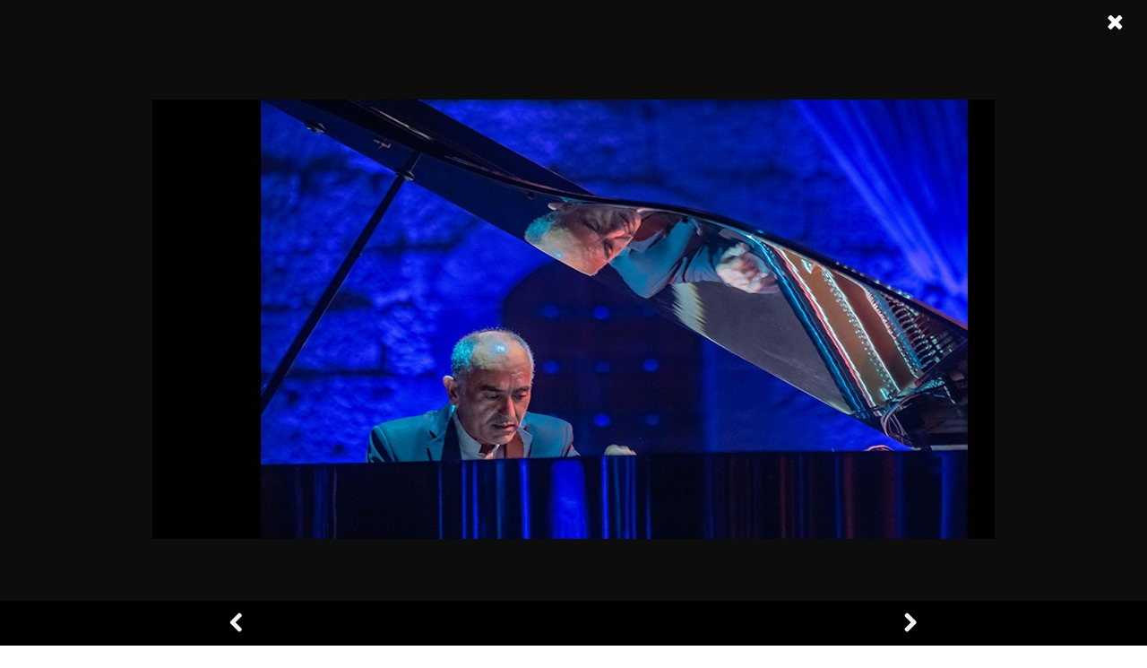

--- FILE ---
content_type: text/html; charset=utf-8
request_url: https://www.ticketingboxoffice.com/media-details/title/12559/en
body_size: 35766
content:


<!DOCTYPE html>

 

<html xmlns="http://www.w3.org/1999/xhtml" lang="en">
<head><title>
	BF- DOUBLE PIANO CONCERT 30 July 19(Tues) at Beiteddine Palace | Ticketing Box Office
</title><meta name="description" /><meta name="keywords" content="ticketing, box, office, bf, double, piano, concert, july, tues, at, beiteddine, palace, ticketing, box, office" /><meta name="apple-mobile-web-app-capable" content="yes" /><meta name="apple-mobile-web-app-status-bar-style" content="black" /><meta name="format-detection" content="telephone=yes" /><meta name="viewport" content="width=device-width, initial-scale=1" /><meta name="facebook-domain-verification" content="bx4vgrfcpb6kdyxf4fxn60ln0un7fp" />
<link href="https://cdn.ticketingboxoffice.com/style/jquery/jquery-1.11.4.min.css?505" rel="stylesheet" type="text/css" />
<link href="https://cdn.ticketingboxoffice.com/style/mainstyle.min.css?505" rel="stylesheet" type="text/css" />
<link href="https://cdn.ticketingboxoffice.com/style/style.min.css?505" rel="stylesheet" type="text/css" />
<link href="https://cdn.ticketingboxoffice.com/style/en/master.min.css?505" rel="stylesheet" type="text/css" />
<link href="https://cdn.ticketingboxoffice.com/style/en/staticstyle.min.css?505" rel="stylesheet" type="text/css" />
<link href="https://cdn.ticketingboxoffice.com/style/en/customselect.min.css?505" rel="stylesheet" type="text/css" />
<link href="https://cdn.ticketingboxoffice.com/style/jquery-ui.min.css?505" type="text/css" rel="stylesheet" />
<link href="https://cdn.ticketingboxoffice.com/style/ionicons/ionicons.min.css?505" type="text/css" rel="stylesheet" />
<link href="https://cdn.ticketingboxoffice.com/style/ellipsis.min.css?505" type="text/css" rel="stylesheet" />
<link href="https://cdn.ticketingboxoffice.com/style/bootstrap/bootstrap.min.css?505" type="text/css" rel="stylesheet" />
<link href="https://cdn.ticketingboxoffice.com/style/animate.min.css?505" type="text/css" rel="stylesheet" />
<link href="https://cdn.ticketingboxoffice.com/style/buttonstylesinspiration/css/buttons.css?505" rel="stylesheet" />
<link href="https://cdn.ticketingboxoffice.com/style/thewall/sweet-alert.css?505" rel="stylesheet" type="text/css" />
<link rel="shortcut icon" href="https://cdn.ticketingboxoffice.com/favicon.ico?505" />
<link href="https://cdn.ticketingboxoffice.com/Style/NSpickadate.01.default.min.css?505" rel="stylesheet" type="text/css" />
    <link href="https://cdn.ticketingboxoffice.com/TempusDominus/v5.1.2/Style/DateTimePicker.min.css?505" rel="stylesheet" type="text/css" />
<meta id="ctl00_fbImageNearPostPlaceInMeta_fbTitle" property="og:title" content="BF- DOUBLE PIANO CONCERT 30 July 19(Tues)"></meta>
<meta id="ctl00_fbImageNearPostPlaceInMeta_fbDescription" property="og:description" content="BF- DOUBLE PIANO CONCERT 30 July 19(Tues)"></meta>
<meta property="og:image" content="https://cdn.ticketingboxoffice.com/uploadImages/EventsPics/Events-P-11938-636890662004841657.jpg"/>
<meta id="ctl00_fbImageNearPostPlaceInMeta_imageAlt" property="og:image:alt" content="BF- DOUBLE PIANO CONCERT 30 July 19(Tues)"></meta>

<meta property="og:url" content="https://www.ticketingboxoffice.com/media/bf-double-piano-concert-30-july-19tues/11938/en"/>
<meta property="og:type" content="article"/>

<meta property="fb:admins" content="730748664,100001493083339"/>
<meta property="fb:app_id" content="445329792157959" />
<meta property="fb:pages" content="" />



<meta id="ctl00_fbImageNearPostPlaceInMeta_gplusTitle" itemprop="name" content="BF- DOUBLE PIANO CONCERT 30 July 19(Tues)"></meta>
<meta id="ctl00_fbImageNearPostPlaceInMeta_gplusDescription" itemprop="description" content="BF- DOUBLE PIANO CONCERT 30 July 19(Tues)"></meta>
<meta itemprop="image" content="https://cdn.ticketingboxoffice.com/uploadImages/EventsPics/Events-P-11938-636890662004841657.jpg" />

<meta name="twitter:card" content="summary_large_image">
<meta name="twitter:site" content="@TicketingBO" />
<meta id="ctl00_fbImageNearPostPlaceInMeta_twitterTitle" name="twitter:title" content="BF- DOUBLE PIANO CONCERT 30 July 19(Tues)"></meta>
<meta id="ctl00_fbImageNearPostPlaceInMeta_twitterDescription" name="twitter:description" content="BF- DOUBLE PIANO CONCERT 30 July 19(Tues)"></meta>
<meta name="twitter:image" content="https://cdn.ticketingboxoffice.com/uploadImages/EventsPics/Events-P-11938-636890662004841657.jpg" />


<script>
var varMetanearappid;
varMetanearappid = '445329792157959';
</script>
<link href='https://cdn.ticketingboxoffice.com/style/Swiper/swiper.min.css?v=505' rel='stylesheet' type='text/css' /><link href='https://cdn.ticketingboxoffice.com/style/mCustomScrollbar/jquery.mCustomScrollbar.min.css?v=505' rel='stylesheet' type='text/css' />
<link href="https://cdn.ticketingboxoffice.com/style/swipebox/swipebox.min.css?505" rel="stylesheet" type="text/css" />
<link href="https://cdn.ticketingboxoffice.com/style/en/EventsMedia.min.css?505" rel="stylesheet" type="text/css" />






<!-- Google tag (gtag.js) -->
<script async src="https://www.googletagmanager.com/gtag/js?id=G-31FWEWQ1TD"></script>
<script>
    window.dataLayer = window.dataLayer || [];
    function gtag() { dataLayer.push(arguments); }
    gtag('js', new Date());
      
    gtag('config', 'G-31FWEWQ1TD');
</script>







<!-- Meta Pixel Code -->
<script>
!function (f, b, e, v, n, t, s) {
if (f.fbq) return; n = f.fbq = function () {
n.callMethod ?
n.callMethod.apply(n, arguments) : n.queue.push(arguments)
};
if (!f._fbq) f._fbq = n; n.push = n; n.loaded = !0; n.version = '2.0';
n.queue = []; t = b.createElement(e); t.async = !0;
t.src = v; s = b.getElementsByTagName(e)[0];
s.parentNode.insertBefore(t, s)
}(window, document, 'script',
'https://connect.facebook.net/en_US/fbevents.js');
fbq('init', '1213651015928438');
fbq('track', 'PageView');
</script>
<noscript><img height="1" width="1" style="display:none"
src="https://www.facebook.com/tr?id=1213651015928438&ev=PageView&noscript=1"
/></noscript>
<!-- End Meta Pixel Code -->
<link rel="canonical" href="https://www.ticketingboxoffice.com/media/bf-double-piano-concert-30-july-19tues/11938/en" /></head>
<body id="ctl00_WBody" class="MyMainBody BodyRemoveScroll " dir="ltr">
<form method="post" action="./en" id="aspnetForm">
<div class="aspNetHidden">
<input type="hidden" name="__EVENTTARGET" id="__EVENTTARGET" value="" />
<input type="hidden" name="__EVENTARGUMENT" id="__EVENTARGUMENT" value="" />
<input type="hidden" name="__VIEWSTATE" id="__VIEWSTATE" value="CpfTUJzsNortNegTu4I4M4/A/WBak3a7qN8sPQ1v+vtSEChrNXJjpnQqP6iFHL9VkmYLnwGXLO1Vkqq4pIV22sKVg3Z6/aeQyZxrhZtP/KRpRDX3R8/EbAs1nlx82EuwY18BkWznPN8atOUO2esVCWOCT7jaM7oJAlHCXbJ/pUuCUnZWmbECI1HmhfVtyNANVP7YFn2/2TetreBwmfZ2WdMM69f3726EbUfeZdT/cCCyM4TMfvLWbBCANwiIV77a6FGQbkchpH+Hxc/ExX5UTQZ9UX58FVZXFc2lssqa9cUp45bBS7TQm/+dL/b6mZ4aTHqu3R78MpxhnTDvFGEpmqs7Xj44+mh8MTBJEamxYGzHjdYVodbcUhEbQzb/FFh0BRO1oZd7Ys39CmwQht6zu04WGqnlrDvRXAP0d1j/cCQQ0w4HdLFFRjaLILAygiKS1A8ALnFLCJ5xEHP75Ne8hU9vsd0fbCBWLVRnjbd/4HYi7fTyF1UILHduzifCiY3jwbxG3Bf9k1BinxR4Ou12WER+GOgKz0xYgvILEnk2d5juTuqZ88KhZzLJSBfh13i2pzsgEGLFA071nlKKFDfBnK+rN9RxvpOTrlNE/x4jIMAhREb3qaQgx8LxTslpUFAfRH0A4Pu7+V524iWm7EZYz68Hh5b5v9o+95Pd7Fhs8rraiWz9Tuz8GOpPb1bJR4S0PBE6AFlSAfwKXRpeI01SHjcMyxtOuPoAv583gZcfbvEC2DeBzJcLyAO3BiT1xK72m1LryZyXgZV3sR14+r8EfN3mle08Uf7/[base64]/WAWLZqVktYM/7L0INVIUjce6RNc1gHIlxvIJoUwPZCKozOYZNAF+7j1RL5g6ysWQcR1DP/7AJrp74SJVhKDno0n1mjcQlTS7M7rvVpR0KepC6iYU25fs1qLYUCuvkc1Ex0bphhfTxxMjeFpEHFAVWFXGhmWwVuiyCNaSUWqoF8YJ9aqo4siwFTrMpdT2l7kUxdBAp/Z5MuG8dT7aRyq6pn6tMFk6Jms08Mz3N/[base64]/SCHE8/1xdHMaGymynmDgXwlT7/[base64]/Z6KBvsArc6PGgf6C1HH8sTbY+1u5hBTByp0vlueuJzBgbQQeGL3b5Pu0QCwoYv23Xo3r9qaYB+HKP8L93+ECtlWHBhFgUVX0xrtEUpKxu9FrtaBREk7APjqoUA+JPvnyk6a7yIVhC+hwIBXWMsRyCvdPomD/rwz/GF57ScsKXXXHQgwdIo+K1hko5SCNWIE6SjSxNjdlnKqJDil20idy+Iq8BAPUzoXxHZ2Wb++cgMaQeUDzHLtryhLhp/[base64]/7WrzvGneKu3Iw6mbRkveM3nKONR6wp8ya80xSJyDKV6SNFzXsM5R1LDm9TCmR9jKKYvEr3lUyoK7FMXBoo0qojtxBaJzDshB2tbBhTbtEnpb5WBWxQelyteUe+zycAEXDBAqm94Qq/37NsrjmkZPSwSftRkFS+bvqYp2W2sLzPp8zIdWaSFYm5hILbFnDgbBv2peEEPInF3o1hd+BQHovOOCrQMHhn/ztoyK6JZnTkR3bRMy8DMWuog+swsXmb9B7HSIQi0+GM2QglI/KpPYl8v7GF8PfeiJyThZyH1kPbVmhqHcP8tn5cm/rsgzwmPHfaieoB6HX9I2K//MGrslgxamcdCgj/ot+s4kqTJCQj8rXhCOxG/c2HbMTQba8M/lWxU/+BRjO/zmVDBShpuMOw7aeonpJW+EZ+kTiNRwTe43moQ6CpkeFqRYh3sgRdMV6AiPvLN6CvHv6sxdgS1mooRc+KM+/F0OfctKIPS5mP2XnMsRWrAO6spgN6lpqPwMkdj3/UAe4+bQWQTAogibHhJNyp9EZFT5jHlC9IiLsqiA7ddebKWSReOQIOGIVg9ahf9FzCrmJkX82SH3vl/U/eqmuQSoPv9LLv+UvC2t6t1Cc76ZZQ7njxOUZQ8aXPH9JX//[base64]/dbmpiA/carWbVOsNguU0u8BhRktqhGdjm46LDDmWq49IkcmlNIDBBS005+2/wdpQZ9D2V09y5O91juoJZ8ffWFgyvnfIIwR82p/dDAAv9/SH2cnmppRxW9mqT3Kebk9DLlHstF3oBejTD02S+I1ubry/9k5TmvbSL3L6+1XN8309gf32NvqfESFSUO1nR7YPn57iIFWZscR8X/o3GFpP7voqLKVSjMXzVb49KiLpeuqc2sv7R7CPbLd4dU42jHDAKn/RnEea2nrVqK3USXSwbmrJ9epmq6+G8QRtGwU21qr2xntqxJPSJqv+9CId2K/1d4zmKtyzG0K/I124hod46J0Y7hE4ipH4MXKBkR87hm9jDr22hH52Huzqaild4rzRUIzruBdZ3o4GRieubPCtH6mPmDVlV4qfHjjtLtpYZcrN1jbuqhnHLXDHLZpAR0p50ZOlUGRry/o/zDn6t0ZHacABDREenHgdVrMMNCnPTAjuw3hOhUCp6X6bVHw+LmAhrC6ygvTeVQcK64jQwbw+5Ge5R++JF8hQRkNDeGAm6YHkWPe8bPXjuUqKYKYpRzXlbdBMZGlz18wWAh+TGbasAAWgtIzsbmnQbwwBAoE1eVR/r/ZH9G3qe4PdMTqR33sF49mebmd7tYT23cSoatnkntUBXskKdZ8ayXBAdgMFo2ps/qKFSNs1fLXughu7ShNyYVN5OyxdXQmz+565Rx14u/[base64]/sYIa384paL8d8m9DsdN/pNGENw+PdPWbTBF41576wEZNkoFCCKsonChRZmN7W76TyrMQkbTz0o2z2oVZ1nT/La/MX/aZmK5jaC937tdVFK3qtlL506zgUA0dleCNrY54glpSBuep1+1aLTHjDKV2EuRERVv41rdehOV3MjnUfYBtkHl+RyP4EfLLHsHeEgA8IGXJnmSiE9a4jJcKeVNurYlkH64cwq0OC68ZIbVK7hgATfaNCs9vCRLzC+N4/[base64]/Y7cZcE09ujwleieu0zUpfbUm7L9QHiuaGBVhvudSQyW+cto8uiyEqjLYkjETElW8jPvLxRCOucI42EBu0LhCUJXM3jMf7XSZ56Ef1obGEP6EFO77xqEtX+4xgGLnbzOyTYsWU6Xp08/gnQDfuT0IxdlvxwwF5bEqSHHjMNwchy70gvaeo7vEQUX/+S239kFjy/vwkTKu8zitlGS0kzQzXSK/14baiTNjxmD4NlyOvdHu7HvlO+PG2YPx0Fyl/8/ixS+Lzkf61iiAmEhro8az1DvBvw9WE3UYiVz9eMfEICpRJiyf28/S3taquSYYNZZoowGz+O9B673nIuofPkPkK8W5AROaFpaCE1U3FURK4j6MO27WFym1QO7TbXnFXRCeZjWVovyoVqx56kAfSkTfeLHn4tokCvhhTBDqib9OdjypuoKr+5GPsgzbXHKUt/YbX9Inov/g622LyzOFcaMLzAIfjWWD45SVI74QXHTou4zV43+WDZg2oo1lGGL9ZswniLdPcynHVvmukjfi7hjBo3QlDzr0uhJIw9zDcvQebD3K++i7ps6K14/9imPrw4qukGJLOZKm1c62Nb9DLat3n//UCdU8ceN2/2ZUMQ2gIDtUZUEdDZRyYCCEhb7aRZ2mWgPzS5J/VVwIHH01L3UoL/hI1rNxcrBMFg8oh7lpPNorAzONyIdZ+8V1GUXSeC14NloLd16xKvJcSrwwQZLP5zlisaFiY/0pid22zgTUapyZkNkDaUejwm6uJVEsPva6xdAcQMm6LI8M85tzWv3NoWbpi0ZzVqHjqBUxjKtiTJnjCZOHA4YH/y/HgqMInGvEYHCj7rU5jkvf7ApsPJZBjS2OphDmlX8ovSNWhg/J0+MhZZildA6KNaEgpXS/[base64]/[base64]/uaTmhohlpARzSHqBV1eODZO9ruuUFN95FEHIf7YIbZnj5job/Hv/zp21Eouc5JGNFIz5JxH6eMwJaFfnmKrMAEHFvTEcCk644a7687wgNIEttC8ZzJ6k1ptGW09etToCVtbAYHxwZ0yUBGdAVhxNk7S1IJTfWHElulXI/rX9UWZ0PKj4aFHS+/o+jPGGrl+r9YH7d1xSvQHeP5JzwTkyhIwCL/Uf/HiIVbt4805EyMtjhas6xI+GIRdudnpdZtRXhs/cz7VmVwbf6caWQchekqnoZGBLUJAdKAUCyTfkzUMVOofbJGQKi3FXcU4cX+xS+xUudS82+u9HVr8lZtmUKxmGjWn7e25nVK+X5a/MUYJJ72SXTazN0mOl1KbH85tALCluxrT7n6TAIIdHDMXhRkCpV1g/C57AZw34ExgF/8GhVh+LAHvUtJGs8tCdQJ4IboUjiq1EtYFEugdWEpW+1PpaZfvGuq8gK+YwrA2kA5ep5nvmWF/+NQ6gZT98Z+cNrM+oYYn3Okz8GFLggTQ7ejyzQgtCTcQ6B5xfU8YS6Kttr4NTgbZ96Cp7GXZ7+tucZcPZxzwH4atruWXFH3RLq3uHPKsfl/j4Vp+aNM43+FxhdNkV6YUeW5Ydf9giu8nZe8MKr1Lsi2JVpAV+ddNM+lDQAAOEhGWfDRaRBd6VFyC4n7ZnGCl3p/0/YFIJV2krbgJ0xN4N+MnyK6SnCsSJAG0fnxgfIAUUH854vJItbteiTHlkzmVPhrvLcfgC9aSVNYD8Nsr3NUgjWhN04o4dKV7ndYADlK8QjukghpKXPAGYKfVjz07bVNTaEZs8iPxP/pyagZsoihfV6XcmXfFTJRvLU/zZbddMyAcHorY/UkZiVdbCp1bWLIIgv4qXdPkNxmhMG0YUTp80YNLpvI1ow8aZy/[base64]/UwApe511IuG0QXEpd/KXGHKbyYPoSmd21bVAXImDeRT+BkHvA8KT2zHLw2NPrXdvEOuu3+/r0BvecaoBCXg5WYn80tOBvWZfUfDilqUuxDavjhdK1gxxFr1yD2LD5nM6wblR+k6x9gj8Upd9WoOn0HrmGlT/snAWM23J/h37DIW/eg4s4+jl6JRFpSWNiW3svhYMDuZwr3EjJMlXP4OqR9mWkONznlg7azR454HhaIlwvC33SINdoKEIJB3NG7FeFJ/QxsJBqsK68/yWQTvW9AQc6g/I9WSx8k58gFIucd8HTgpS3XdDFodXIGDG2GhI5aalnu2KtVWI10k9680BQZ3vGz24NABhTryLAuc/WXX3gm458vlLFK7Uq9Ke6mI3wfOI9LgKGApp2IEn6Ap+lawkpa8ov2jSQBINUKtAITfqNVSwoPdWWNyP1sv6d5RigqXhtNhlD7MUNSnZ+EE54S/nIgO4jQcsrDZlSlwFNjjEN7SVjKvsuT4IaEw8Iyzd+qBE9VLT8gSQtzsPzZG/bAJYVS5APi7XA8QLSxGRrTY8uditDaGIH4t/yIVywJks0HYA0DXmoUr0rsglZrKuzYSSts0zkLSDbpc1IT0ELeibKL6BdiKZMUDPNBZ+Hfi3UnO7C2Z8EQa30u+mDHKtZ2DbdsRs2k60bD9JS/Bbm+oMQL37xDPGRQh4pMMnBX+hcJqPXtx+QlPV2OAkvJNzsIaGrmB65rR3R0co0JmM/tlpOH/2gFqb9dfMK0aFg8vtqFtnhbPYb42hvn+eH0VG7fqO2j/uQdEja/JZlQB4W/7kThUeHJ73HXMYt11Evn0/VpmwU4/thhJfLaiT73SqGfi2QRcpDzufRle3YkMFztDjsynLPW6yY8Pvc1FybVsebUy6/JJ5Q/VIsINQjCdGQFuY2GYm5TcDXqOKz1seJEDK9deB20mreOI89snbrkVT/H2ukApTbJOaJtmzHm7txwbdW0iM7D8mPadMr/AP6cK19mYCOnrNVz7BqbkXww01AaGbItYotcoLVytNn2bMyWrOQ4ujY96Dq7WvkJmDXMQ7kh1zWgjlJu6E+VPY2zXqdQNZ0NFEEUqqD/eOG5hDC/6WOUtGPJCg4JdD0nw/nUyh2bKmjeVJ3PdrXFnJJqhHsowJQYoIYxFBmeOBs5BJBvxJHK+MsQQG20BMxoinTnnh3EtqEPisNfcYqjRFo0RSRahCNrs3rGXBnbDoROLHvY4DnGPHJYjXKJHvuH5DTCYszCTEKBNKj3DOB9yZ8lt4YTnhw6xpEU/26aae6DlPCGLf9Pik/hdqxR1+qZW6lPtuIufRUvD2SQOEKJkL9ZElpn/ohXhy/sQOWT0Pq7+GPiJXXYrSJqo1onHq/Sw1Psa386Cy28e84p3ojXUOLgy7U5GdNbJezSDvcL9XHN3Q7LMV2L8UvnOvF2JUao/TyGGPwP9QrSkcjO5VcDC+HdtKhSYKmcBjbh67OdCqheSPSU7e6n4/hKeLxbrXneu0vp5oexcEDTnDDsS6I9AQMxGo6ZS/+lj7fbpTTIsYvAEFex+lbhbPjMNV+LX/9LsUokpf0TszdmcMnP65hkZhTOs+0BLevsVuKKp90fu38IP/nwYzGkSIG88b6DLRGV5mtIWZZnSyNO3TWIkkQHsRrpJ8HSlkKtmrD6AJML4zX/DtEjHBuWCOp0pKOgezubPF9CsG89aXmoGNmz0BMrFZIM/04SxzKfBk77MG0VZr2fHHL66vWzFHZhoQQEtGxsnVq/w68UA+8+8IKAYZMMWu1AjWp3hQT9v1WVpYogoqckUfmDwT3j9ozW6TO39FNXyb3kdkDdAGjD8LQKU5IynrDaKmVbOi8gp0tJmFIgXxtO2dblsO/1z7bCCjNd0745Qt/shZkSvNtg59dkF456Kj9qiTtIgwMsX4asdhLvA8g0ejXBj8AcnZd5XGCRuHEISH7/hqO9InZq+u7643YkrxnAEmhnFxHuruvJVS0MljXGYErcDets/b/[base64]/3QdUOrg3swaRx2tZIiPU17oB3N/z4AXywk3IZM0i9vn/XdtE9uNaKW8YgU7ulHL20MY4HI8r0i9Hl/[base64]/[base64]/nwZUGfa+k6ug2fOS7TM7LfB6TxoCNgI7SuFLRK6JEd03CLkgNhOq7mcE/p/AJiOSn+i1yJML7JxiQHN8Ey39B+d0SsxqLCVfjwtGWcU/[base64]/XLgEhWm3srR6vyVxSJsmb38xBKC1PqNVd2WJq4uMxA+DU+mFrzCwK6X57r7RP27AOkY9pmeIvqKEztXQMpqd1ZGsBjd23IkH3yqMElWPYw+g9mUTuVVoWcJJNCub56XSYCmCcx0cU+SGMB16UJy7uOS/5wAHu0XxXyKVBfVbrCu3wGYp+DrdaJL34Wfe+IPgOEuycLgXm2NW3x8LSPY5Pjeun0kUx/+q93aiCgLID8BZuvmazhwc/Iozh3RHTl7FBHtiQLCNOr7xJDSGVI+XWtM7lHhwoyzrQY3VG6IsQsEiHoBWfC2TMK7lkOo0qPPKR6G+diZGwunU7Z/q0srlryZI8s/C001u8M6Mlf/38GNJl1C/ppXj9i8LD8tUPe3H8ngu/Kc98e3wtEeC1Wv7mGd1LQLFy7UcJaDuxH9Cydz2kJ9T2ch8ce9wWVP/cMz/IB9WoIRbCEfL7RDshOHQwhrHY9BmpCTwwUrCUEF/eHpHkmzdR/5gMHOqncZ3dZdO0GtaC9MDK+7taE454zWiXgvstjjQ5cOhtu8aQk2IK6djdlIhW3GmO/mVtdmwSNukoQPVoiNd762QoFlWllP+ulmv7b4ocmXnTFgv6rgWZhO3RdCIp7r0vO3EjoEqtf+s5jKQvl8/rwfpS+De9jfxCks/d+nWASJdSjkqlBQLvYEKeyJTLGYpsNt5CcZMieMHnyotczAaU4P0Lo64sOfiOErd23xEJLrY8lBiEu2pj6q36IWrQ4EIiLP2ufewnKw8va8u4auV/pbj3PPFiBEj7Vvj5J1j6b0jlyrlcy+6AcEx+qUa98f+UQbZ1lvb2mwTZ0r8u8ksj4wIZUqf8RCQ0rrsESh7+P8pEqFszwelCftUrNS8lakKxdBkIRDtbVfYSPtE++HhXMa4co3y2F/OU1L9QCiUA9owMb06PL1TpZCAsguN74n2PSqXC3//Cwtj0uuL6aoDtyv5Xuha0BFKOxYRdaBLq/MlnmR2oW1sL/TsijROYCtMft+gupe3mH31RCFf8wOTysfucbk933yOm47N/yXUpFdAq9Jrbdyf+lBkD5l3KfMfvVlaa/BHKkhTVzRKHv3VFpxnkRB3ZQ7SBBVS5bKlJWdOyQEaZJKCxwY9M+Ymppb2CMMY25tofvbZMVjQdoypYZEy2NRphhDwEKkXUTYb9fzOL4/27BX/iMQoLRa0nzA+zOGhdaFBMEdfpftmx0cEkKkStNevhlUhhKqrFXdPcKYIWisCCirS8s+JqUmUoGqj55/QdibI2z+ei/w9Db3r9kGL9MKhxOtLZrCr/Bc7Aj6vepkXROGljncdTXitkKAg0v5s1IKdXpPuu3HREBgiWsAZVyOAIzv3+nFDsvQfq3VelPOZOaIOd095TaD73H4nt3zu9eBqf701b0c+onbIH6iWCaCOMI1B0Eai/LCwLkiMldmDWyouvBpO2Ty2pbJZlkRQ/9QzjrKuEtM9pZZ73NTXJdDHaz1tFiCzJI+sy0TablqQtRjJ+TkJtDtR3FSA0PLWUKizqoNPixTQV+Q5/3O4QnxNhEXyyP4mhy59jfTI2P4O1ib05e305wcc1O+Q5AGXSwVUysQFsviEmweH/xPE9F1blq6RImy9YoERVgWCMjGIYP+POeMIbK0Kqx/hzP7q4kgNOkzpA9d1nbhBTE+AuIKES6yieNxeufNmk7SchmfTKQsntG11R9R1omhCpcBUuQBXcsyhfZjzKs7cvkL9vu86cZu8vKsGqlqqagpUA0TjFq3X5gq8htVJbUqWhMjcoY0Fka9QPYlwWgtgdohwlS3E6MbJS/B93TUZJ0jeXYefMU87yeQd/GUvA/myQWhxMNx66W2QIx3yJZ0X0nGmLs4ndhTIUarTc4udKouJrDLJpGaMoOnETmDgN9wM7EPIY1d7+gfxI73PLQwa0C3Ypm7/zsgrVU+Dv0KscGdhVw+NTk8sbcuq/785BdvKFpfPskqG+mIfO5FtyL2y8rq6Gi5YjTYHpRzmp1GP6TAycOh8hzcOyKcObXTneOE8e5PSrA5i1oszKZl1Q5NmecGv2v+i0rIoEqRiqZZ/5D2q9p1PbZ9ZxPLfVK4xemlz/cv1WNE7EHZRsX3/RQZQ3c0Tjr17zAgKN5Ldb1ctKPozURv3AH0MgMpDYGstINv1Y4m6AKzkvZbIfAHHIEKtODDoLcO67MUQ6oUJYtrWbO/hE3dsYiGZAe1dU7vCOl8uBz8ogr67pZ1lnL6WOdX41HM7H94bQvriv/OnF9YC6kMY5tfKcGBWT+8lGadGC8l24nq+P7Dd06kht/VH6MOa08UjLwnBkIZyLtGHd9Bhon/jgJsL5or4X2BGLFTR8jAP0niwaIwixx9kVDQItRsCJz8YLSsn7zMkAgwsvNKJrk4ijRmdmSkYjgoOSJ1/iEdko0NWmjkDfwUAk+fmdzoyIZucrJPCWNolQAli8lJbTx6+BzVIR9yvjSC+ZuAS7dhA5Ft+/vYd3lOGqVgAepdNy2ELyldFrNmAA6aMOcbOoUjuYPucnuNTEFYFnQr3YswFJ6QJ/R6DamklHYaJ6EtnropRckupaYjeg7TpV8fejQssQcs5VBzIMhEwPgKu0l5WnI8ocj3NHNzQbXUKrwOSLaB8As8ngfcvSQzJuJGlWT2QKus59DdSonPOFMx7uDCb/9a9PdpTLtQPJXDqPvaU0E4Fmqp7gAmfpU5DKYCpdUcoWkBRn7ZfOaMUhtgB4Orx08BNe7ey1A5Lkc87wF/bHaavNkLtAVaDFnlMp08/nWA3zLv/DcSdJp9MoDmgdOCwy9YxKLiWNBgv8rkZTnWOsWLV9fnHhFp3yHEAG4p8pz7YSaIolTjG5M7Wn3Ul+OeH8H8Nn14hGh/oZpvgNi5+9fP2ZMHCF9OvgBpOz5zV/2xIneMjYdVBz1+wMR9PZGjM3GN03wS5gHnVNDlCiR6gZ74u2TIFW5hS0jGn24n8T9v83STrY/Knd/aLPTqE6/KQAlJYqLmrY1w849fRM7ZHIQUSCkjhyJIOLMi+/t7AkCDsFpgOCbZOgVqBKL0cNKNeOm+r8QN/zxm5CA++K6JGCI5KeCtPTvgR7YP6h+00ZJLAm/ZTdF2bnQcNkIqNWMQwwnlMP4fCOemLHO712gYbcOm4ma3QQaREItlIFd2Nz8dBD2XK7RNlozu/Yz/bXlDBI9A4GJx8E11MbQ0y92zLkzgqH9zE342DDxwvRue3AEiZXw6xTbzlX5uaZIHvWiJrY+2YM7AbdH/cHv9SA61U3bGV4X7gXzTjvPDM7qrv7nuQeZb5AvPOJWYKyKnztIEY3ggpoiUwOBx+C9bu5KVVO2UbOY1YLjytqRizgcPIQ1h/d5J8srP6w4GtT/FTbwYN4xZx91m1FJNjNVfu63nqMiOFe707EDdENqJq9cqd3EzR7uqjbeUtIa/aJV4KHnAqHX/2Ka3mPVRKRzOHq72ixNyzyrFdvXMYpcqOT4mezuNv4NOar2YPW1oB/y1QHqsGeG9n+GuLwI+edFCaQAkghbZlraxyvGT8m6TlT8tQUyGhoc1gOzzhO4z8TDE9vv4uP43m9xZ1bDl/qZJG/oUY3vnIohLvYPeK0Gv77Y+WtWwxFT6tIwi+vQXZLQ2sQndl0u7g0LerEx9UuDpBVpgIZuT74Mw2WVh5X7ovCf0ymyOtafdSowGjkzcAS0bnHx5CuBZSuQOI/+UXsgkEoKRVvvC00+jVdyAK3WUkfBF+rNnhGcgfJpsBbqoQixTQYOqX4f/NpEqRj53FnJn1P/[base64]/0+dEH6Yc8xbmbupTsp66ouaUEqYSwF4T2VeHkhyU508oZnshrQ/LJ8Y8b6Zo0IN7FS5pSxnFsv/J48r97SE6YviSI/shcoMJBcnk68nGlvYS2KXuIw4Xh/+wZz9tQbAA2i0RJOqROceoXr0cwKYti2hV0yo2X5FziZo2ia4HjlD5AmrnkgxSzuLVAoVZn4eDc1c1dQ2Ulki0WsB7Bzxai2ptPe7YYNSHFYViOGGTdSOP1c8XbhNIJCwXZJN9Nn+r0iw3VLJCyITp6b+u3yuqAPNWgoYU32PadByS/VSQvDsu8fth0m8s2OUcLo6JnBVmFRBi+EO4ircLC4ibQ4R9456nt6eoGZ9dl7PIT6HRLh8oEDK55Eua7/pKTy2fjSfm4jADVykEsGfd8xsMV73mWelihdymofZnsYI/rf99enB11RLdBmF6oFkhVcTPsMzFPV0QPTBLaPCWICRnXTe5y0nCGCpkLS3ihYrMXUH7pXv5X0ShiRCF3QS/29/lNIXtNZXGFEaFRacQu/wJnlPMyywFjQKG0GY4rzQhPYTLWKjCO3XYit0hJj3DtCVXKCUIRNyWffLkdC0n98rAfOmiWzr2NWeyjfMFsTj5Ao/t4lOmmvHDFcQhd8Z/8Zwfjdo6WO+sRKJLphFTHy9s5c4rrs4cMiDRQ1Vyc6HynQ9vru+EJs9wsSxe10XTpx3jJcjcY1YYCnEuPU2/XgZF0kVDLfNYiZWAqBuG4FnpO+l90qwgDtJ1VW5mUdWvubbn8VkEAO14R7HLiuubfX88XGwlypMC5UCXK4Qpng7SIzgNkA+ELz06I0fhv2+hzZItlkD3V8jF+Y7ObBqwAlcyny8Yx/hP+nWIySc+4aCEHyvYX/A57F7ApZJLW6clSVs4DuiPDrGICXbS8AFGIxLHZ6NYVebJywTbA1Vh2J7YNKs/GUE92yaWjA6jZk2AVTl6HZQVfnr2r3QS0Gt9nk7ZqB9duOldIkFjKTSNeMqMPgXDBRyWOyyFO273MF1zdREmQEG9DZOO4s0yN4vpTWmood9uhV1eBrYIWdT0iVRRsP7V1dQZClwFzDW4Kmg8wvDR6RYvnnw8hdlUwDj8+BcSTCE/coolP1ZVmaxkpAv+UUWoRukvxmT3bVA0p6Aov8TPaBhpTPJ9KaNLcAdL82qrxmIULDXWU3/DoqsTraoch2exo5DoCoaMbEnOnR/KCjJErh63EOEwBirBOy2YeuhFS58TBMerwa0wRsdWrk7vi2RR5V+sconRg2vvIqSlnVkLaPAXw3uv3eDcAjjHEBHwfjc1IvOxNjXHLb0VQZQ0uhBTbLh7Qk1sSHN0pdeidXkH0wO38XbgEcmllEW7mAIGGF9wENby1AZDwTEk009Lr/eP7MIj8Dk+ZIB06/+bws1HEGinfazx+d0znPXZvM413xDrWmkV140p1WghNuMUJ1XDTZo1ya8JXQHqU7XzD6+HPLSokuUvlNFaptmYHuOoeboeXCca1EdxVn9czvxWOahDxhmaKOtdNBU/0PpmAufS0/Qa5ihNPte5WhJX5bRt4x+ZW9bczi7aSRa00u3hF8uwcGWbwwumLaQPCYIXITryRNgO/QsxaGAgdF+BHGgJQRfrU6UTj1E6FkxNG0sPuYq1zcDBIu8gx9Vd42sfLakpw4r+kcQH4g/fjdQue1GeoZW7qB5PZMEULg0Gug8qewdnRa9Q3fAjMobsEi7LhRgrAloa1ixBVNK9vTjX40kNJsM602A5UvQ+cBtTcao+UDGGdiBrnHjWQ2a6De/Ow/[base64]/lTzfIMpKMoEUffqjceG6/PMB6buBlY+d7YCyda9qs/E05t2nE7A75uaAQQW7kUlOROJngiamspU9GsM3bll8j/mhSaH3EHollmQQww3nUg9A7r2SnbyBhU0wmhxaM/nSMYqZGrrXJq8q5udoySK2zQYUer5XZSiAmlaL9c0F8o1wbS/SuFLVUPS4S40h7ZFep3DIZbIuOO0veCYmWsPp8oH0rvf+VmtrLhbeKJA/iKY4OwofgS9nb5UgP0SUHqCqjUAsrCMPqsKcxmfmu35LEHl6aYDsAgoXSvipcVeTqbAuy2dK2qEYIbxNe7qcy7HzFpTLxpXcSFMVoglDorEV02mmX76pjFqwiyaAFUpMtE5i8MytRT94SS+oDsuVw6RzzT55owDd13tOpdmEAGw2hQRcnaWOM7x8Bii3THbNIfbf/VOndmvbgBqz480USdArksb0SepUkeCQm1fphwj19zy2p5h8/D2l2HbnvpWfJ81uotB39hTxHjO2SgG5fzgK0+Daocq9DCeYFJhkStftpqWRkroSlM9kVLTy6PMOR/VMIzXk2VUbHalgkSsrIyM11DN/ZxhUd2FgyybvcpuIMu6oArfZDn8cseGEshzt2gtkVRVzfeNbJ7LrRiBLmflNEuM7YsFLpM7OS7wv1g04spfGHQclMvFRZQcerSS64wRZrdhHzsCZxwCT83a4Hb7PQOlLU2RSrH9E+D8XU9Hlkxu7PL3HxQDZgUtUw+nrQ8DIDSafNibT+Ca/ackLHnT3owRHDvLF1RGubOs1LBinqFuYN3jS4mg0Rzb9GTgJSykNpzeFE/sZXR4HI81NFAT7Nyu/DR2Ze9bNhxSgmX3QAo/Ka4kW9AsS5cj/Rjd7UPUx81aaGky9rw8JRKZWBzm861ieJuPkQOkRacx/Bc7neEYs0wQL4SlwSxnN20Bbxj3Rz/e5Tjf6YZiiIbDOO1jaXuO1iScIOxwa4IFWcV6/[base64]/+2KYFvGa3rZXxXPXRwuneRmBgmTSGEwH9bHFEtdSHfL+n/[base64]/scAyB4u9hPUGDmAMwbevPAKVLYJGrULrzXVFkPxoAJAvzUe2uxCCXCZfjDzxwRGi1W6dCEWHmABw+gky//oRuPe7hcf2llwo7mVOrRkLhjQjSnpuLfL6xiTTsSvf+b05HlJ9qT5GbApOeBl83KO8oHB8woayDNTvLE5m54MRo90sbd3UChxrmwxAMWCO/fhUw6pzZG5vaZgmXpfcRcGVqM5BWbE8VpxpmzF1D6umyr/ovZLAfoEbi+RsE+6r6J+mH1/08qisWO2WEFY/6OkZXrtXE/VEQskzCoyg2U9bvc4HMkMEfOfSqwb7Bhlw86UmMkUFyMuAU4wQqhtJijWQPy4hItoU0rCl6dcqEVHxnaoLN+EG+vYwzOYE+XoChJI7AhgU/FBdXF7Ewza4CiJ9CjiXR9eVKIemuhy6omfh5X/VoPEBDyEJ0VJTeUvdrY0LjT0ka6t8dEkuyS1IiV5knXBIqdUpSuv/mWUk8J3a+xbi8cmsWn8MQjSqwqh5iBU+XNVwDENK7IsXSdMWMD6NRo2jJ5Bh/LdluUyMGJbV/Wpg6zYunlo7RI6hxSSoAmZpm9E1gm5igWurMwPhpnGIMxSbuYGgwTpVPFWqB/bCyPFMFbi+4jPceiWd5ptc7hPceXJfI7xEPvH6dZIgWQUK7clP/qrq2HH4SbZFCke2ZIhFrwELkIMs7v501fhsrf3d0AycKzHrGVHZEeTvB92fvl9BPUKXDzUJAV2oUcph8E4emQyDKFg880cm2K87JS0SXxCmclqg15RtXxE945dUIyg15eyMeh/uMTfPtPTGgS2qkGscUThYTyuGcK+IPg7CGLDfO54npmYyVtc5bglfeSmAoBS/YL1mSkjjqNsqHIp9FaNOzZ58skA/wll1dkQ0pKbwhGyszeN7+iQ5nMTj0O4RUn3zve78sxyoUlz8MYh84l1RoJdI5yLgVt3AEdyEEVdiWKZjp1/scWzxFAdcqGWKnKenJlEBboqtNW5wIHYRjfxhwTtxZZzdhwZXKytHqpqYD17ixu63TgZmklhapIZaL+HC/rS8QuvyfXhWH9tEvQobfhKKJgucpCk/AJnZGBYGHXATx7ONOTph89kqTnJkdLVWQgJQltO/A7NMtvGjSfC3toTuGWoPeAdMi9Yep9t/JvAkeztjzeGtSd8m9Pz074FfCUczQYbha5Bipqx34Q75yPkREI4r2FynX9jX7PoQ2ZXQyFIJonKLotVe1+r7tRXUtTiKrqOfz+NQ5TW5hOfcFryBgW7J9EelNpqVFXrPCtfQWa3RmfS+3ZlEFHR+7XHhDB/RN9Q1fXbPzbuBXiz3DO2VHjvll79RkjBWcurCA1dazd90xJwNO7m6V3WkZj28sW733vqPxBUpkkoWMptQuYumukuyWZcRPxP8EBQOdWTJSX82MzqtI7t8y50yt4u7ExyxQdIURBKYygHjnBlAhBAHWjVD6vU0SFzxSHFuN0sm9MUotzNfAr/E/8AeYH+WSv5oqhIrE2Hsvg7OPMCoDv5cRCGOG/BmAConFWeKpfgZQSRjdkr+UODXPkdDlgHG0C39wNVA2lfMuE2vvZIkyCaCadftIzoCPgY52pavDF9133IM1H+EPSZlqWmKHzRHP4LQ4naAtMKUfXh3yOQCAg5nqcIbuBCywsGXklSJ7sDmn0pIsF3GH2eCRxTqgWrhgzrkM4iQeSkd9S3l/ef8rouvqr91r/z+jbb/Xsw5Q+n++UXsWbis0Tx41RqdoMB5Yk1RfGQNGQRaOtJMzHuzjLfBIPuN/wA0rRXObSTxn0IXi/9dbwXiMoBxiY+da33tWfRNYG2qHZ7QH62k9FdQIqBrtM/sT7S+vARWFJOA5yO8ZQCPHoMBjuaiHwmSkahLmb60drOpMMxJCEiK8MOJ+3mlEhUYpn+VTa2q7CBuaLRYA9+4ovg1gFj1Z3cq8xPEr4kFKnbCe2KTsC8IyKp3sB10+L+5Ec8lgmfL/LLQU8Quipx/uq9et/S1OzYZPl9Dh5o/To58m/nxfFIGlMFx34JJIw3OkoHGpQxT4FwQStopl/hlkGURKQLdYjDkn5O7YWjjZ4pP5nFhtdz9HtIBsya67MTcvCts/[base64]/VTbF48yeDxpHUiFM78hN9MyXmBQRDmUmfifexkfTg94yn+tvN+/OQs7LoaZtmKDgIQCqMRH8GJfI3WUrHGozXC5HfohBKa3Z4Pr496N1PSrn+IdrNs8ZSMSa4QfZjy/[base64]/VsDovMp2X6ltT/EO8QIeIASSvY+rrv31cHO2tLX1NRSGhUVT+XxwvQiekXaoIbMUJAVnhoHDp6l7CnX7CBDH3+GFgL/7EaDQMmsncc8FxiuCKgKlACnXcLnTFSJPD6r7oaIjdcntH4ouSTRnwSN5txXPKXaTaIalhbx696MpH+mQ09t9ts0eLzRcT5hQXiQO0yvmfpJzKIi76GlFepYWwl35LZjCpBoJdxUDVOLkwDsNdj1QuO/oYzQslauejH/3i+ZH4qfDRjebea1z2Auz7jc5DjCo45ssGVdDOY81nwu3wywD5pTlOchahhsi+TgnA5dkHufXs3WjUdVrODzjPUXIsTMpV8/52Uha4+9JPtdUN7An3WFry4Nb3EiouTIo7dnet6fzqIJApng0UNYPyK3fvVC4tbPtDgAzJWx9uNWUfYvq9BH2AOjs+WQlj6LsLLEu3jXcRpQ8MztDfmgsDiBxZhaF7zFoFdVXY3LNEFnraY8QawC1hZMXvliGHTvIuyDTlfG/5vShaS5VLI8Gr2l8lXwVllNFzGIFzD/ACvrsSO4NpaKjujCN5HeHSf509DNnFQtKx8NHxSPr/5AaxwftUk5kvhXSIDr4GubcnIQr3oYWdI2Re7SfwSQRHbdacvrWANlet/40mpwTXoPkYrKZzn8kD61QTXM7pwK9LeVlMQSuQxKBf7qhAWkjoCXKmaE3mZLj6mwLXS32UToUDWhgOCjVqm62hnc4Ufg28sVMzf9J/Dq4PZiCvfs1bG6aQaHY/NJk9Zk/fZRPMHr8p0I1phh4HnsEBBVc+UWSqasY2SWsyuni5RG8LkaALi6gd/Yp7DoXZNOSoIX2Gfz9pQbu+MGxfcBrC3LBjTaDOZHo/z0x6TXXMlqpDX/mYoyuZIzoKOMnh2upEe6ig1AF7JnNN1Z6SK1vxDU3MB82Gs4ADmS5pqPUiL/1DxmltQkbhgN5VLJRofxWxoqcPFlF0gF92vfeCuP7THl4ktO6SImTFr0XIElkr42/ohkAc6fmiq4WeMzjNAU3UD+35pZ84mmIGfUVZyRk/EgQ75AB9IFt0BS6uWR98mWmqqhZGvmvFzKVQnhaVmDgmXl/Ha+vQfWvDcCyqy+lGho3JprTAsN85VZLm3y7xyeacEh5jWlL+u5gpVlnMA0LjlcD9ArefMP1D1JIUc+BurZAOVMngs+2BbPyuZGL5rlvtqj4BcPmEtsPkx4nKALIpLr4rwc1s5sLe/R3kjhoiJ3Dq29V96UdeG2muCjlUmDOfUyK2nUlLvt8JUXAlRTB90Ir5A49JIDchEaeKiRmYNoL4gOOJHOjHXb99PZmXEUkzUztCg8Y6tW5yOnE6BppvOcCl59jXse9f/OtWrV9IRHhB9ZfK+nhXpFG7HLLY3XwseKUToN+49bVAFmpda0g0sO1Vk31cQmSRn+J/d/tJ74TOypmZkbCDnF4oSRmKBOkR9WmNrzaYsN+ncTXX6sC1DzVvi4kpFy0lKBb4N/IuXvfijNtiuOMCCrlRKhCew6igWTDJZ/ODbu6ivArH6q7JtduCSjBGKhfUdWcq0rhW5OZdyIZZ3wrw06GhMUR+1EQaMe3xUE0lnDsLjklqzgBzEQpKyp8TXW06qorX/BSARIyUaL0RZyVcQh2ioRKmG+BGst7cYxeF1Up6MVH2WUtEpU9u9AUjHRQ/AfBjqejjWXSJJ/P8+dY2BnXmQxxU1tGWUPWyoztgVbpPngnigykSgLMCGf8YTBYQVQE2yhYTtm7rrqnhQ7Gh3lFyekmj8mjHD2W9Tg5tghTOto32e6EBUdxL8fj4yqviqU4U3O08MZntGj/A92eFbJZncTZXZYUQvpr4C/oAIedO64Bm1iyfFHJbOjd1gLBEvJXCJUjyO9DqDUe907Q/jfS23AfHUCzUuUklLPi9TdXTyBfGEwIIx9k5ZEM4FXSppnAvwLoSKoIgNol6WnuT9ALLokAJhWUWtWcdXvXKyku51Gei1Ykyouo9+L2D/zZmpP81ahmXOniy8/Ah9FJzA8v3IV+CXjHcG31sMY2PQ9cXwqKwHoren7hZ2qNoVABMKpewFCDyQI37Eo0bSXsmmRyOVwfgHy99IUsAWR3P9UOO8xyMTVOemzk/bkNnlsFe6jKlfOoF2QVHkHryTSEvFnegqgk7RlbplJ8vOkwW6yAMxgs5SAOf69gCV84NkjRZH4VuKBO9CcEJYXfUrd6GOEr5t2buZB1CVRFO7NgYC4v1R+U0PJNT/4s0DQQb6QFoeOBMSziAaVteEWwvUWC28kFzlpP/yAFNYJU89bPyH0tdv5wlNG3fsrU17INSndJb4xmh4Ap8PwuEZ347XKIIUjWCoDYkZedYb5eRMrVcHxJTLt5uZ8ksYWY56wl0qLih8vV5pd6elrxmBKnXBJPx9oNCfzatcynp4MNiLmCYwy+3+5bb7Omax52moUXHwTuZC0CUE8Nh9NwSKivPvuzjRVXGwjH3ehytX/h4rtol6NWt3+N7YR8cumaiqY//o/oPOV64n7YTOSe6RLoVzpSQl9lVtbtNSodPEo77wHZDD9u6ORe5wEMYbB16ttwJeYYuH0sjoYa5LdEoRakc528/TmWvX2W1hPrMGCNpcqRdm4Dzjjb5kl4CFdYMTGx7d6ty1BhFmgPpOAzv1Gav9C3Rv7aH/iKBxFmPe101ojtYp9t9NkL99n1kQbutoNiSG1+hXRw41FnqbDKn6+GIDzvvkKIoCreeMJNBkSBsGxVHnBycWTWZrwHBE6t9HVmTPi1RmWS8VfJ/BnvrL48J2+ijIz7X9EDqIpE2PPe4iLWgHitN2BepZrxImNFrWTP1gXKgb95tGAuhKUTidDv6XK/BI7fKD9LQEtkQv76l8icm6tmkHug6RH5pbFYZLv1rxT1g4vGFmi3QovFzSMRi03R/riZXNr9mOMvdLDnFGbr5R0pg8R+bgXc2DxFqyeIKhNUmNQj2zcUHi2TDI/rOBWWFg/3iDPwUYA3H4IIevhdr2VBGorw3UWX8q1iBOyclQUTQ7HwXrh6H5Qc3mcw+Zfz1tNj2udZqPVkrV03F4FiRzwjYfnlcjAO7CGhrfkm96x4/zhcVQfmdMykgZo6TATw8M6rlALALVmc5A21lUNCWPQoq7es6k8vRpdruwcvVrYUvX/Wrl7JQ5nGNqgRltctHRpZnOybkOTCXp3eyGnJszOf2Ku13D7KK+x4vfh6VmS9wnBbyQAOmtTUlZAXKuYFLos+vJG8Bffv/UeLevJNrLfgtvMogfhKSFq8/Zp+g8JcPbVqp1T+0JLc8UaYjcgbDG4u8BpU3RmfGMl5klqRIasUp9lcYx1kxZqP/AF+b+oaioEIgRYo0B2Aouz+pgVpgqNGQB6HdpVr7f7/z9m4DB3cejmlZiceT/WNfNpkcMHYzJ7e3FJmPFKB6V4xmoLWtBy9TCJGcp4XRDCtDyLrBwh2I5HbDqHCsyzXg92IxLXx7QnAiQ+BamTi336c7tIMWL6pOFPlDac7l5GEucO/15A09KEzNvI17rIP700p8ZE+JE0I7qXELxrcKy5Sv2uSo28YdZjtImLS5kjjakZCknMkRuoWTxaDaEm8em40c0AFYxD8gv1WGSyFkaeTDYH38rlcxF2aH70jPh+PxLejoKU1DYFvn3k5lhbMZIr4qWuVv//gWBtaAJoTPQRDmw3g88JOoyjF1XTvi7ua/ojn5N0Yyi9lEpn8MhKJdyqGDDPyj0CkuqAWDSuKawslvgpx82SSyGSNYWIFmQWkX7WIqY+FOssWirdaiWaNv4rMUIpS1GDWN457YfZEqNlvj5+3wnP1z5Rzr9uWC/ihtDcVgpoOjQivnoiZ2CIfbWNI+OKnkl4Ist6AVrwH1yu3S8jgQ/nQO84BSA2Bj9UsmZHoTd9lv6jj6qoJK2H3rMfKZBYPsYuPg4iaHr9bBbEOz6E0W37+sF28+CZI3DhA3hxGM8sT5lBWuyPhVFOi6UDTi4PN7qs2fwzzHLaagk5FiitFUDD03PYAeWE923jPMk16lrY9dsjQzq4NW/BszPK3FAKe8FLIDBBvcXBjrrTYKBYZ9zh9A2x7w4WvCn9CnLDFBZNUSboUlC2kQbKwNS44VIRRGz0FlzJNh59qql4x+fMiclfKCrx6IBo6AaHyL/o+oGmwAYYGWDurRv+hbjFMZnLmFyX2jMGxSJWbh1PximJiGnRihoBGUiTjjmXQdzOi9zLhImussDHH8P4nXJW4w2nqv7h+6fXmj6CJpiXA/R1z9cfbpapYd5/hXINfzHPc9xBLnVMa78mKxAhRbKktyyJKeEbwXwdWt2LeOytGTw4HfsxQgkBOkdJOQ2haHtBP6iKKs9tKCyjmptxfFx69EuHgzMScKAjE4LDVKDOeFQNHu3uVL/1QDpTJEqVJ32wRhcZAfQTUyc+7q8cajspAeN9TPiK9XeoCtrZh8u2TJ0i43OVa8CJtPQZkMtO9csX3FeD3AA1KdIEFNl2x9nGD/HMSoT1P92WMzy8lMLkETckRjTw654Fgbh3LaLDavL9hliXP8/Z2p2+dQcpjSmRDXkIXyoILGyfFrGA9B2g7PSoxLLvbKAfU4Ew2R42ILl2VsH2E/BCsvx47T8BKp4vqhdoebj+tRae5seb/sVNk2BWsW8R1/C53dS7nI7l3mo4i8ph+9+573/6FmEBLIshipWRrQzLZgd5qnn5JWlif1yP9xQuCGa9fW+gSM+88xMxpzRYpjgvbTz22cf+jQq+jE2L5V+gX02SuL4gb3/[base64]/a2U4UkfRaAKTd+Ojk52gYIzhYJyfiMmuBlwMFVVROn5lhLRJHAEsQQcO89LZyhHi0Xcg+rvM0/EvKBl1hCQ3cK08SYZpPCf3xSlMNKz2zN4HfCiXUsCLvWkX/UhCw7fb1DM/q/+eQEuCG8xYBOIlbbBsZ9zLNFW/[base64]/r8LnqzBteibyb0MFXhecj45fpxPTJyWZw0CQ2C1Yap/ILRKEnT2UdubQseARucMgeX04EWHsJgQmtlGzrl5h27t+T0vWWmzqHWn5/uPH1g4rDpvfrLpoPL4gNpMdilJAYyVv1TqGJmeYuVtOu8flOW+V5Tugi4tu46wpjcyvzsW1sAhiKk2OzDCSQ+mpkIr0thgV9U8Oxzb2EWjFcoCXUiGzt+TogQA5G4OpuwjPyR/ean+QD+ShC8Fy/jKkk8lxPq78kHtkzQjmrCiioivnNUB4Z8nJeiJ0rD3BjGZRefHiAeVDKvege6Q8q/zB9KKIVX53kIEHA3Ct8OZeukbqoxxMYXH4ok72f7Zh2rCuL5Qo2v72WKmiLk442rOJKzZ1gB8yfRBeZt8ykYbuqg7RI2pALBzpfQMsUhN3eAQXq8lc5CcCnBQBptZtGq2jzLDnHT2M5jUqfZNGpKP/kP2TdOFnciFW42xC/4e5VgRCm3alPq8XvNbk2xGV4vunpcyhOhkKzB6RrYM4D2Xz+inpcYzhsC0xu2cR6uQJkXOt3kkPTGA7AoPVm+TC2HOts+nV8lF35H69wt1iy/zqSvb8AIJ/DO2T86m9CaqQnwVhK+AJHgR8cRaePnHsqXwLbR7j1iGvHhkDvBw8EJBOITMdgp0pKZYSszAOm9rz7dW3MjXGWCIA+UtJf7fxjzSMlDDISK5symCMc1gbZYcl7XQZsLjVRBVCtoX1kKvUiS2kOMrd3ikckE/VtJE87fG7tbv7G1AT6f8IhirAaJg7ZyrFxa4x9n+Z6x4HMPxYvUY4OU0vfrt4162MeP4WUQPnQFtCbMyrJSkIPhTVgMRXMza3M/Rdq4Q43PgnEawwnRK7RGfQN84pEL6+Aw6VNmBxS/LG2njTwG7YWcrZoVySMUEPCzJ3UMooUdTfBl92MqIyyLImEKk+m+6THtqf4kbjTUGhH6UHlWDJ3ABu2pPBUcOOzR4fCTyqVcANDWzcAB0TJ6VWcEnT9qoOV60Xqw4H1Q5Tpzut8iQI44L86WxB7P3PQaXVTJCj3BAqZ/D8m1nQHg+w+enRBJFmX3inPuV0/cQovHgprJvtk/lv+/kodCpC8doyQaVQVQsvb7h3OIi9ohmbnFdSmhwYZxtbAYrRl8HOIftiM4Vdyekvf1KWsHu4OskuqIpkVF/zm+cQ2sBqvDGL0Jlt7uxDgoCko/u8A6keRzSEILWSmDxob9vR/SjcHWkaQelKluADAjdUicCt7Z5+YF9hbAz5OgYVxaOzrXIgs+CAyhiruUMi8QmRYeHGQqjkdwhV3RJg6TNSjxBZH6mijy7MWdNer5hW7UQUvccJ0QtT2ooWSaHs7Gp/jej7PFpgWx2wimwyOIDO9ha/hvp8MqTKZbfGqy0wcGP2CEjv8gr1aSjOUNXZ6JmkbE1/Ffv1WGh8vblDdQ4Zy/CMfrN8WDQEJMvee563NJbMwFqT06CHKRd8jlg==" />
</div>

<script type="text/javascript">
//<![CDATA[
var theForm = document.forms['aspnetForm'];
if (!theForm) {
    theForm = document.aspnetForm;
}
function __doPostBack(eventTarget, eventArgument) {
    if (!theForm.onsubmit || (theForm.onsubmit() != false)) {
        theForm.__EVENTTARGET.value = eventTarget;
        theForm.__EVENTARGUMENT.value = eventArgument;
        theForm.submit();
    }
}
//]]>
</script>


<script src="/WebResource.axd?d=pynGkmcFUV13He1Qd6_TZICe-h3rtc2_icHF8op76xUc5CTRuEApiHGqJesF5-zoL0clkO_qdwoAmKdJO0FX0w2&amp;t=638901644248157332" type="text/javascript"></script>


<script src="/ScriptResource.axd?d=NJmAwtEo3Ipnlaxl6CMhvl0YjLU7WcxfYjKFs1wZqOiZSwnyQHSgu3LtcMLNQXq-cmSjtOH13dLrkglivabWS7lfkcFazkK3n5S5S1mKDG8UBaybStJbVsqxyVegto9pcAkdKZTyeBzlReMgOFXkRfpvX-RqZyTY9X98HX7p-zU1&amp;t=5c0e0825" type="text/javascript"></script>
<script src="/ScriptResource.axd?d=dwY9oWetJoJoVpgL6Zq8ONYO2Ik1fdCLd19IT196LiSq6FGUJP0t-NKMDF7dkilcBMo7KwWB2fRv6jk2cLiuUmZawg_p1OUD4BcMAK-xdGPI9CVN3FKBpd7lYKfGUlQSBY-01wUJtYz1BuBas7A0bM8dVgsQBMoOu-_6ATyjHgI1&amp;t=5c0e0825" type="text/javascript"></script>
<script src="../../../webservices/Service.asmx/js" type="text/javascript"></script>
<div class="aspNetHidden">

	<input type="hidden" name="__VIEWSTATEGENERATOR" id="__VIEWSTATEGENERATOR" value="BBF32370" />
	<input type="hidden" name="__EVENTVALIDATION" id="__EVENTVALIDATION" value="EGiOJKdW55IQStRwKPNivP1TvRtdEyBNR96ZNu1zBk+vuz6CkL/4s+82iHkQ5UOMcXi8bCfUV686k5QdNWKjdigaMZtCoD/nUS3wRnUpB9cLqrVA5Yu2Ln0tDJlC8qQAolhvNKDXP9cymMxfkc30ihRN1nWQ94UYC8oJ19F0WsndgJ5XC4+XKkEpme1vZAMWqrn0+rlJ4CXeZVvoQHWH7ZGoSKilDjVVz5OZnlrhW/BuM6c0fas1lUGCBoIBDdd5H/rnd7DhfJc9u/isVkxYs/[base64]/We4Mqh+92Sjd7rjtLl9AfE+kB+MJFmM1ztqeUBsKuWldvrr8VP+w99maI+zeAi5g0eNBxfnW828FrKAp9Lb9go7sjzyBheI7EqwVjie2YKb9iAISoQNYID9vtv13tz3xK9gNB3WC5BkSU10EkJFwEMBG6UM3nJNRul+1/u4UGtEtxhPTKSdh2Y5X45acaFqOefn0evIz7HA/eZ2HCaWdQo4xO5XxG/TP9RfYJaoTG/bWc9u7pFBoM3+XokOdP6kT4hRLuNZVX/W4wqKkP4StLXyp42KuUXOwMTtR8Ubly6jpXsCq2L2useJFLl7ofaFAfuOvv6VxIviJfw352RppgiUJ+9csEotp+bWKgd13zo9OoJ0GTe+Mn0t9QMI9dzM+/184zNbuSAVtZA31kOlAgSaHHJDfxEwkKbNy73wmJSRy/k5ZIgOe34OmMdeAwe6Kfg444Fzvdvu6aGUJ8lBNrNGwAe/SPS4Q=" />
</div>




<div id="ctl00_AllContent">
<script type="text/javascript">
var sAppPath = "/";
var sPicPath = "https://cdn.ticketingboxoffice.com/uploadImages/";
var LanguageID = "1";
var fbLanguage = "en_US";
var sImageLangPath = "en";
var LanguageDirection = "left";
var LanguageDirectionInv = "right";
var IsArabic = "False";
var fbAppID = "445329792157959";
var fbScrt = "00aaf97ae8dbdbf0c649d65c5232d586";
var captchKey = "6LfOfmMeAAAAALupCrwpSARO0YHpSZS9MFhLXEdU";
</script>
<script src="https://cdn.ticketingboxoffice.com/js/jquerymain/jquery-2.2.3.min.js?v=505" type="text/javascript"></script>
<script src="https://cdn.ticketingboxoffice.com/js/jquerymain/jquery-migrate-1.3.0.min.js?v=505" type="text/javascript"></script>
<input type="hidden" class="HiddenHandlerURL" value="/Handler/Sharrre.ashx" />
<input type="hidden" class="sAppPath" value="/" />
<input type="hidden" value="https://www.ticketingboxoffice.com/media-details/title/12559/en" class="HiddenPageURL" />
<input name="ctl00$languageIDDiv" type="hidden" id="ctl00_languageIDDiv" class="LanguageID" value="1" />
<script type="text/javascript">
//<![CDATA[
Sys.WebForms.PageRequestManager._initialize('ctl00$ScriptManager1', 'aspnetForm', ['tctl00$MasterMenu$ctl00','','tctl00$MainContent$updateAll','','tctl00$panel1',''], [], [], 90, 'ctl00');
//]]>
</script>


<div id="ctl00_PageContainer" class="NormalDivContainer u-opacity1 u-relative">
<div class="ToastStyle" onclick="CloseToast();">

<div style="height: 19px;"></div>
<div class="ToastContent">
</div>
<div style="height: 18px;"></div>
</div>

<div class="u-relative TheMainMEnu">
<div id="ctl00_MasterMenu_ctl00">
	
<div class="MenuContainer">
<div class="MainSize1175">
<div class="u-table u-width100">
<div class="u-tableCell">
<div class="floatL LogoHead">
<a href="/">
<img src="https://cdn.ticketingboxoffice.com/images/logo.png" alt="Ticketing Box Office" height="65">
</a>
</div>
<div class="floatL MenuItemsC">
<div class="MenuLine1">
<div class=" u-table u-width100">
<div class="u-tableCell u-relative">
<div class="MB15 floatL CountriesDiv hideThis">
<div class="SelectedDropCountry">
<img src="https://cdn.ticketingboxoffice.com/uploadImages/EventsPics/M-Lebanon.jpg" id="ctl00_MasterMenu_flagIcon" class="u-inlineBlock" alt="Lebanon" />
<span id="ctl00_MasterMenu_lblCountSelect" class="lblCountSelect u-uppercase u-animateMe">Lebanon</span>
<img class="u-inlineBlock selectedCountryarrow u-animateMe" src="https://cdn.ticketingboxoffice.com/images/CountryArrow.png" />
<span id="ctl00_MasterMenu_lblSelectedcountryCode" class="SelectedcountryCode u-hide">1</span>
</div>
<div class="CountryDropAbso u-hide">

<div class="u-width100 u-table floatL CountryDrop u-animateMe u-relative">
<a id="ctl00_MasterMenu_dlCountries_ctl00_lnkCountryName" class="CountrySelectionHover u-imgLink u-height100 u-width100" href="javascript:__doPostBack(&#39;ctl00$MasterMenu$dlCountries$ctl00$lnkCountryName&#39;,&#39;&#39;)"></a>
<div class="u-tableCell valignM width30">
<span id="ctl00_MasterMenu_dlCountries_ctl00_lblCountryCode" class="u-hide">1</span>
<input type="image" name="ctl00$MasterMenu$dlCountries$ctl00$imgCountryFlag" id="ctl00_MasterMenu_dlCountries_ctl00_imgCountryFlag" title="LEBANON" class="valignM" src="https://cdn.ticketingboxoffice.com/uploadImages/EventsPics/M-Lebanon.jpg" alt="LEBANON" style="width:22px;" />
</div>

<div class="u-tableCell valignM textalignL">

<span id="ctl00_MasterMenu_dlCountries_ctl00_countryText" class="SelectCountry SelectDropCountry u-animateMe">LEBANON</span>
</div>
<div class="u-tableCell valignM">
<div class="eventCount floatR">
<span>25 Events</span>
</div>
</div>
</div>


</div>
</div>
<div class="floatR" style="color: #fff;">
<div class="floatL MB15 SocailMargin ">
<a href="https://play.google.com/store/apps/details?id=air.com.ticketingboxoffice.mobileapp&hl=en">
<img src="https://cdn.ticketingboxoffice.com/images/googleplay-icon.png" alt="google play" width="16" height="16" />
</a>
</div>
<div class="floatL MB13 SocailMargin">
<a href="https://itunes.apple.com/us/app/virgin-ticketing-boxoffice/id928469595?mt=8">
<img src="https://cdn.ticketingboxoffice.com/images/appleStore.svg" alt="Apple Store" width="15" height="17" />
</a>
</div>
<div class="sepCountry sepCountry2 Mt15 floatL"></div>
<div class="floatL MB15 mtLang hideThis">
<img src="https://cdn.ticketingboxoffice.com/images/Lang.svg" width="15" height="15" alt="Ticketing Box Office Lebanon" />
</div>
<div class="floatL Mt9 hideThis">


<div class="LanguageMainContainer u-table">

<div class="FloatingLangen">

<div class="LangSep floatL LangSep0"></div>



</div>

<div class="FloatingLangar">
<a id="ctl00_MasterMenu_MasterLanguages_rptLanguage_ctl01_lnkLang" class="MasterLanguageStyle AnimateMe MasterLanguagear" href="javascript:__doPostBack(&#39;ctl00$MasterMenu$MasterLanguages$rptLanguage$ctl01$lnkLang&#39;,&#39;&#39;)">عربي</a>
<div class="LangSep floatL LangSep1"></div>



</div>

</div>

</div>
<div class="sepCountry sepCountry1 Mt15 floatL"></div>
<div class="floatL width31">
<div class="floatL searchTopMenu u-absolute u-animateMe u-relative">
<input name="ctl00$MasterMenu$SearchTextTop" type="text" id="ctl00_MasterMenu_SearchTextTop" class="u-animateMe SearchTextTop floatR" autocomplete="off" placeholder="Search..." />
<img class="floatR searchTopMenuImg u-hover80 u-pointer" src='https://cdn.ticketingboxoffice.com/images/searchw.svg' alt="search" width="19" height="23" />
<div class="u-hide MenuPreloader u-absolute menuPreloaderTop">
<img class="u-marginAuto" width="19" src='https://cdn.ticketingboxoffice.com/images/bars.svg' alt="loading" />
</div>
<div class="LoadArticlesResult LoadArticlesResult1" id="LoadArticlesResult1">
<div class="LoadArticlesResultContaint LoadArticlesResultContaint1 content_Dark">
<div class="MyDataLoadArticles MyDataLoadArticles1">
<div id="ctl00_MasterMenu_LoadArticlesResultContaint1" class="results_content">
</div>
</div>
</div>
<div class="LoadArticlesResultArrow1"></div>
</div>
<div class="u-hide">
<input type="submit" name="ctl00$MasterMenu$btnSearchTop" value="" id="btnSearchTop" class="btnSearchTop" />
</div>
</div>
</div>
<div id="ctl00_MasterMenu_signIn" class="floatL SignInBtn hoverRed u-relative u-pointer">
sign IN
<a class="u-imgLink" href='/Login/en'></a>
</div>


</div>
</div>
</div>
</div>
<div class="MenuLine2 u-relative">
<div class="floatL u-animateMe">
<div class='floatL MenuItem u-animateMe redHover '>
<a href="/">Events</a>
<div class="MenuitemHover menuItemAnimation"></div>
</div>

<div class='floatL MenuItem u-animateMe redHover '>
<a href='/ticketing-previous-events/en'>Previous</a>
<div class="MenuitemHover menuItemAnimation"></div>
</div>

<div class='floatL MenuItem u-animateMe redHover '>
<a href='/outlets/en'>Outlets</a>
<div class="MenuitemHover menuItemAnimation"></div>
</div>
<div class='floatL MenuItem u-animateMe redHover '>
<a href='/our-News/en'>News</a>
<div class="MenuitemHover menuItemAnimation"></div>
</div>
<div class='floatL MenuItem u-animateMe redHover '>
<a href='/our-Blogs/en'>blog</a>
<div class="MenuitemHover menuItemAnimation"></div>
</div>
<div class='floatL MenuItem MenuItemContact u-animateMe redHover '>
<a href='/contact/en'>contact</a>
<div class="MenuitemHover menuItemAnimation"></div>
</div>

<div class='floatL MenuItem u-animateMe redHover '>
<a href='/faq/en'>FAQ's</a>
<div class="MenuitemHover menuItemAnimation"></div>
</div>

</div>
<div class="floatR SerachDiv SerachDiv2 u-animateMe u-relative">
<div class="u-hide MenuPreloader u-absolute menuPreloaderBottom">
<img class="u-marginAuto" width="24" src='https://cdn.ticketingboxoffice.com/images/bars.svg' alt="loading" />
</div>
<input name="ctl00$MasterMenu$txtSearchBottom" type="text" id="ctl00_MasterMenu_txtSearchBottom" class="SearchText txtSearchBottom floatR u-animateMe" autocomplete="off" placeholder="Search..." />
<div class="floatR imgSearch u-pointer u-absolute">
<span class="searchLabel">Search...</span>
</div>


<div class="LoadArticlesResult" id="LoadArticlesResult">
<div class="LoadArticlesResultContaint content_Dark">
<div class="MyDataLoadArticles">
<div id="ctl00_MasterMenu_LoadArticlesResultContaint" class="results_content">
</div>
</div>
</div>
<div class="LoadArticlesResultArrow"></div>
</div>
</div>
</div>
</div>
<div class="floatL MenuMobile u-relative u-pointer">

<div class="DMenu u-pointer Mstripes">
<div class="Mstripe"></div>
<div class="Mstripe"></div>
<div class="Mstripe"></div>
</div>
</div>
</div>
</div>
<div class="MobileMenu u-hide">
<div class=" u-height100">
<div class="u-table u-marginAuto pdt20 u-width100 u-height100">
<div class="u-table u-width100 mb10px">
<div class="u-tableCell">
<div class="MobileCountriesDiv u-marginAuto textalignC u-animateMe">
<div class="SelectedDropCountry">
<img src="https://cdn.ticketingboxoffice.com/uploadImages/EventsPics/M-Lebanon.jpg" id="ctl00_MasterMenu_flagIcon2" class="u-inlineBlock" alt="Lebanon" />
<span id="ctl00_MasterMenu_lblCountSelect2" class="lblCountSelect u-uppercase u-animateMe">Lebanon</span>
<img class="u-inlineBlock selectedCountryarrow u-animateMe" src="https://cdn.ticketingboxoffice.com/images/CountryArrowGrey.png" />
<span id="ctl00_MasterMenu_lblSelectedcountryCode2" class="SelectedcountryCode u-hide">1</span>
</div>
<div class="CountryDropAbso u-hide">

<div class="u-width100 floatL CountryDrop u-relative u-animateMe">
<a id="ctl00_MasterMenu_rptMobileCountries_ctl00_lnkCountryName1" class="CountrySelectionHover u-imgLink u-width100 u-height100" href="javascript:__doPostBack(&#39;ctl00$MasterMenu$rptMobileCountries$ctl00$lnkCountryName1&#39;,&#39;&#39;)"></a>
<div class="u-table maxwidth435 u-relative">
<div class="u-tableCell valignM width30">
<span id="ctl00_MasterMenu_rptMobileCountries_ctl00_lblCountryCode1" class=" u-hide">1</span>
<input type="image" name="ctl00$MasterMenu$rptMobileCountries$ctl00$imgCountryFlag" id="ctl00_MasterMenu_rptMobileCountries_ctl00_imgCountryFlag" title="LEBANON" class="valignM" src="https://cdn.ticketingboxoffice.com/uploadImages/EventsPics/M-Lebanon.jpg" alt="LEBANON" style="width:22px;" />
</div>

<div class="u-tableCell valignM textalignL">

<span id="ctl00_MasterMenu_rptMobileCountries_ctl00_countryText1" class="SelectCountry SelectDropCountry u-animateMe">LEBANON</span>
</div>
<div class="u-tableCell valignM">
<div class="eventCount floatR">
<span>25 Events</span>
</div>
</div>
</div>
</div>


</div>

</div>
</div>
</div>
<div class="MobileMenuItem MobileMenuItemSearch">
<div class="SerachDiv SerachDiv1">
<img class="floatR imgSearch imgSearch1 u-pointer" src='https://cdn.ticketingboxoffice.com/images/searchw.svg' width="15" height="18" alt="virgin" />
<input name="ctl00$MasterMenu$searchTextMobile" type="text" id="ctl00_MasterMenu_searchTextMobile" class="SearchText SearchText1 floatL" autocomplete="off" placeholder="Search..." />
</div>
</div>
<div class="MobileMenuItemsDiv content_Dark MyScroller">
<div class="u-table u-width100">



<div id="ctl00_MasterMenu_signInMobile" class="MobileMenuItem MobileMenuItem1 menuAnimate MobileMenuItemSignIn">
<div class="u-inlineBlock u-uppercase valignM MobileMenuItemLrg">
<a class="u-hover80" href='/Login/en'>
Login
</a>
</div>
<div class="mobileMenuSepVertical u-inlineBlock valignM"></div>
<div class="u-inlineBlock u-uppercase valignM MobileMenuItemLrg">
<a class="u-hover80" href='/Register/en'>
Register
</a>
</div>
</div>

<div id="ctl00_MasterMenu_signInSep2" class="mobileMenuSep"></div>
<div class='MobileMenuItem MobileMenuItem1 menuAnimate u-hover80 '>
<a href="/">Home</a>
</div>
<div class="mobileMenuSep"></div>
<div class='MobileMenuItem menuAnimate u-hover80 '>
<span class="MobileMenuProducts"><a href='/ticketing-previous-events/en'>Previous Events</a></span>
</div>
<div class="mobileMenuSep"></div>
<div class='MobileMenuItem MobileMenuItem1 menuAnimate u-hover80 '>
<a href='/Profile/en'>Profile</a>
</div>
<div class="mobileMenuSep"></div>
<div class='MobileMenuItem MobileMenuItem1 menuAnimate u-hover80 '>
<a href='/outlets/en'>Outlets</a>
</div>
<div class="mobileMenuSep"></div>
<div class='MobileMenuItem menuAnimate u-hover80 '>
<a href='/our-News/en'>News</a>
</div>
<div class="mobileMenuSep"></div>
<div class='MobileMenuItem MobileMenuItem1 menuAnimate u-hover80 '>
<a href='/our-Blogs/en'>blog</a>
</div>
<div class="mobileMenuSep"></div>
<div class='MobileMenuItem MobileMenuItem1 menuAnimate u-hover80 '>
<a href='/contact/en'>contact</a>
</div>
<div class="mobileMenuSep"></div>
<div class='MobileMenuItem MobileMenuItem1 menuAnimate u-hover80 '>
<a href='/careers/en'>Careers</a>
</div>
<div class="mobileMenuSep"></div>
<div class='MobileMenuItem MobileMenuItem1 menuAnimate u-hover80 '>
<a href='/faq/en'>FAQ's</a>
</div>
<div class="mobileMenuSep"></div>

<div class="MobileMenuItem menuAnimate MobileMenuItem1 u-hover80">
<div class="u-width18 u-table u-width100">
<div class="u-tableCell floatL ChangeOn350 MenuStorePdL">
<a class="u-hover80" href="https://play.google.com/store/apps/details?id=air.com.ticketingboxoffice.mobileapp&hl=en" target="_blank">
<img class="floatL StoreImg StoreImgMenu" src='https://cdn.ticketingboxoffice.com/images/googleplay-icon.png' width="15" height="15" alt="Play Store" />
<span class="floatL textFieldMobileMenu">Get it on Google Play</span>
</a>
</div>
<div class="u-tableCell floatR ChangeOn350 MenuStorePdR">
<a class="u-hover80" href="https://itunes.apple.com/us/app/virgin-ticketing-boxoffice/id928469595?mt=8" target="_blank">
<img class="floatL StoreImg StoreImgMenu" src='https://cdn.ticketingboxoffice.com/images/appleStore.svg' width="13" height="15" alt="Apple Store" />
<span class="floatL textFieldMobileMenu">Available on App Store</span>
</a>
</div>
</div>
</div>
<div class="mobileMenuSep"></div>
<div class="MobileMenuItem menuAnimate MobileMenuItem1 u-hover80">
<div class="width100">
<div class="textalignC termsConditionMenu">
<a class="u-inlineBlock u-hover80" href='/terms-conditions/en'>Terms And Conditions</a> &nbsp; | &nbsp;
<a class="u-inlineBlock u-hover80" href='/privacypolicy/en'>Privacy Policy</a>
</div>
<div class="privacyMenu u-width100 textalignC">
<span id="ctl00_MasterMenu_copyWrite">© 2026 Ticketing Boxoffice s.a.l. All Rights Reserved.</span>
</div>
</div>
</div>
<div class="heightAfterMenu"></div>
</div>
</div>
</div>
</div>
</div>
<div class="u-hide">
<input name="ctl00$MasterMenu$txtsource" type="text" id="ctl00_MasterMenu_txtsource" class="txtsource" />
<input name="ctl00$MasterMenu$txtcountry" type="text" value="1" id="ctl00_MasterMenu_txtcountry" class="txtcountry" />
<input name="ctl00$MasterMenu$txtApp" type="text" value="47" id="ctl00_MasterMenu_txtApp" class="txtApp" />
</div>
</div>
</div>

</div>

</div>

<div id="ctl00_DivHeightBeforeContent" class="HeightBeforeContent"></div>
<div class="minHeightContainer">
<table class="u-width100 u-relative">
<tr>
<td>

<div id="ctl00_MainContent_progress1" style="display:none;">
	

<div class="PreloaderC">
<div class="PreloaderInnerC">
<div class="loader">

<svg class="u-marginAuto" viewBox="0 0 135 140" xmlns="http://www.w3.org/2000/svg" fill="#ee1c25">
<rect y="10" width="15" height="120" rx="6">
<animate attributeName="height"
begin="0.5s" dur="1s"
values="120;110;100;90;80;70;60;50;40;140;120" calcMode="linear"
repeatCount="indefinite" />
<animate attributeName="y"
begin="0.5s" dur="1s"
values="10;15;20;25;30;35;40;45;50;0;10" calcMode="linear"
repeatCount="indefinite" />
</rect>
<rect x="30" y="10" width="15" height="120" rx="6">
<animate attributeName="height"
begin="0.25s" dur="1s"
values="120;110;100;90;80;70;60;50;40;140;120" calcMode="linear"
repeatCount="indefinite" />
<animate attributeName="y"
begin="0.25s" dur="1s"
values="10;15;20;25;30;35;40;45;50;0;10" calcMode="linear"
repeatCount="indefinite" />
</rect>
<rect x="60" width="15" height="140" rx="6">
<animate attributeName="height"
begin="0s" dur="1s"
values="120;110;100;90;80;70;60;50;40;140;120" calcMode="linear"
repeatCount="indefinite" />
<animate attributeName="y"
begin="0s" dur="1s"
values="10;15;20;25;30;35;40;45;50;0;10" calcMode="linear"
repeatCount="indefinite" />
</rect>
<rect x="90" y="10" width="15" height="120" rx="6">
<animate attributeName="height"
begin="0.25s" dur="1s"
values="120;110;100;90;80;70;60;50;40;140;120" calcMode="linear"
repeatCount="indefinite" />
<animate attributeName="y"
begin="0.25s" dur="1s"
values="10;15;20;25;30;35;40;45;50;0;10" calcMode="linear"
repeatCount="indefinite" />
</rect>
<rect x="120" y="10" width="15" height="120" rx="6">
<animate attributeName="height"
begin="0.5s" dur="1s"
values="120;110;100;90;80;70;60;50;40;140;120" calcMode="linear"
repeatCount="indefinite" />
<animate attributeName="y"
begin="0.5s" dur="1s"
values="10;15;20;25;30;35;40;45;50;0;10" calcMode="linear"
repeatCount="indefinite" />
</rect>
</svg>
</div>
</div>
</div>

</div>
<div id="ctl00_MainContent_updateAll">
	
<div class="MainDivBGLightGrey">
<div class="MainSize1175">
<div class="u-table u-width100">
<div class="u-tableCell">
<div class="NBDetDate">

<span>Events Media:</span>
July 30, 2019
</div>
<div class="NBDetTitle">
<h1 class="u-inheritStyle">
BF- DOUBLE PIANO CONCERT 30 July 19(Tues)
</h1>
</div>
<div class="EGViewsMedia">
5986 Views | <a href='/bf-double-piano-concert-30-july-19tues-tickets/event/11938/en'>Go back</a>
</div>
<div class="NBDetImg">
<div class="u-relative">
<img src="https://cdn.ticketingboxoffice.com/uploadImages/GalleryImages/default-Picture.jpg" id="ctl00_MainContent_imgOfStaticblog" class="u-width100" />
</div>
</div>
<div class="ContentDetails u-relative SharingAnim">
<div class="AbsoSharing">
<div id="ctl00_MainContent_ShareDiv" class="ShareFloat">
<div id="ctl00_MainContent_DocFBshare" onclick="$(&#39;.facebookSharrre&#39;).click();">
<div class="ThemNocountBlack u-relative">
<img src="https://cdn.ticketingboxoffice.com/images/facebookblack.svg" alt="Facebook" class="SocialMediaItem u-pointer u-marginAuto" width="30" />
<div class="facebookSharrre" data-title="Like"></div>
</div>
</div>
<div id="ctl00_MainContent_DoctwShare" onclick="$(&#39;.twitterSharrre&#39;).click();">
<div class="TWShare ThemNocountBlack u-relative">
<img src="https://cdn.ticketingboxoffice.com/images/social-twitter.svg" alt="Twitter" class="SocialMediaItem u-pointer u-marginAuto" width="28" />
<div class="twitterSharrre" data-title="Tweet"></div>
</div>
</div>

<input name="ctl00$MainContent$HiddenShareDataText" type="hidden" id="ctl00_MainContent_HiddenShareDataText" class="HiddenShareDataText" value="BF- DOUBLE PIANO CONCERT 30 July 19(Tues)" />
<input name="ctl00$MainContent$HiddenShareDescription" type="hidden" id="ctl00_MainContent_HiddenShareDescription" class="HiddenShareDescription" value="title" />
<input name="ctl00$MainContent$HiddenShareImage" type="hidden" id="ctl00_MainContent_HiddenShareImage" class="HiddenShareImage" value="https%3a%2f%2fwww.ticketingboxoffice.comhttps%3a%2f%2fcdn.ticketingboxoffice.com%2fuploadImages%2fEventsPics%2fEvents-P-11938-636890662004841657.jpg" />
<input name="ctl00$MainContent$HiddenShareDataURL" type="hidden" id="ctl00_MainContent_HiddenShareDataURL" class="HiddenShareDataURL" value="https://www.ticketingboxoffice.com/bf-double-piano-concert-30-july-19tues-tickets/event/11938/en" />
</div>
</div>
<div class="whiteBgDetails">
<div class="u-table u-width100 LocationDiv">
<img src='https://cdn.ticketingboxoffice.com/images/location-pin.svg' alt="Location" width="18" class="floatL LocationPin u-pointer NavigateToMap" />
<div class="floatL u-pointer NavigateToMap">
<div class="VenueTitle">Venue</div>
<div class="EventLocation">
<span id="ctl00_MainContent_lblLocation">Beiteddine Palace Beiteddine - Chouf, Lebanon</span>
</div>
</div>
</div>
<div class="SepGreyDt"></div>
<div class="LongdescDetails">

</div>
<div id="ctl00_MainContent_DivFBcomment" class="DivFBcomment">




<div class="fb-comments" data-xid="VirginWebV3-Media-0-Group-lang-1-11938" data-candelete="true" data-publish_feed="true" data-width="100%"
data-canpost="true" data-numposts="5" data-notify="true" data-order_by="reverse_time"
data-send_notification_uid="" data-href="https://www.ticketingboxoffice.com/media-details/title/12559/en"
data-quiet="true" data-migrated="1" data-colorscheme="light">
</div>

</div>
</div>
</div>
<div class="MediaDiv">
<div class="MediaButtons u-table u-width100">
<div class="DisplayTable480">
<div id="ctl00_MainContent_ImagesBtn" class="MediaButton u-animateMe u-pointer floatL MediaButtonSelected" data-type="ImagesDiv">
Images
<span id="ctl00_MainContent_lblImageCount">(11)</span>
</div>

</div>
</div>
<div>
<div id="ctl00_MainContent_ImagesDiv" class="u-table u-width100 EventsMediaDiv ImagesDiv">
<div class="u-table u-width100">

<div class="col-lg-4 col-md-4 col-sm-6 col-xs-12 u-padding0 floatL MediaID">
<div class="pdLR10">
<div class="MediaItem u-pointer">
<img src='https://cdn.ticketingboxoffice.com/uploadImages/GalleryImages/TGB-11506-636892057305232978.jpg' />
<a href="https://cdn.ticketingboxoffice.com/uploadImages/GalleryImages/PGB-11506-636892057305232978.jpg" class='swipebox u-imgLink MGItem MediaID11505' title="Billy Eidi" data-id="11505" id='GalPic-11505'></a>
<input type="hidden" value='11505' class="hiddenMediaID" />
<div class="MediaItemDate">
31 Jul 2019
</div>
<div class="MediaItemTitle Ellipsis-lg-1">
Billy Eidi
</div>
</div>
</div>
</div>

<div class="col-lg-4 col-md-4 col-sm-6 col-xs-12 u-padding0 floatL MediaID">
<div class="pdLR10">
<div class="MediaItem u-pointer">
<img src='https://cdn.ticketingboxoffice.com/uploadImages/GalleryImages/TGB-11507-636892057305232978.jpg' />
<a href="https://cdn.ticketingboxoffice.com/uploadImages/GalleryImages/PGB-11507-636892057305232978.jpg" class='swipebox u-imgLink MGItem MediaID11506' title="Abdel Rahman El Bacha" data-id="11506" id='GalPic-11506'></a>
<input type="hidden" value='11506' class="hiddenMediaID" />
<div class="MediaItemDate">
31 Jul 2019
</div>
<div class="MediaItemTitle Ellipsis-lg-1">
Abdel Rahman El Bacha
</div>
</div>
</div>
</div>

<div class="col-lg-4 col-md-4 col-sm-6 col-xs-12 u-padding0 floatL MediaID">
<div class="pdLR10">
<div class="MediaItem u-pointer">
<img src='https://cdn.ticketingboxoffice.com/uploadImages/GalleryImages/TGB-12560-637001716693550392.jpg' />
<a href="https://cdn.ticketingboxoffice.com/uploadImages/GalleryImages/PGB-12560-637001716693550392.jpg" class='swipebox u-imgLink MGItem MediaID12559' title="" data-id="12559" id='GalPic-12559'></a>
<input type="hidden" value='12559' class="hiddenMediaID" />
<div class="MediaItemDate">
31 Jul 2019
</div>
<div class="MediaItemTitle Ellipsis-lg-1">
Media
</div>
</div>
</div>
</div>

<div class="col-lg-4 col-md-4 col-sm-6 col-xs-12 u-padding0 floatL MediaID">
<div class="pdLR10">
<div class="MediaItem u-pointer">
<img src='https://cdn.ticketingboxoffice.com/uploadImages/GalleryImages/TGB-12561-637001716693550392.jpg' />
<a href="https://cdn.ticketingboxoffice.com/uploadImages/GalleryImages/PGB-12561-637001716693550392.jpg" class='swipebox u-imgLink MGItem MediaID12560' title="" data-id="12560" id='GalPic-12560'></a>
<input type="hidden" value='12560' class="hiddenMediaID" />
<div class="MediaItemDate">
31 Jul 2019
</div>
<div class="MediaItemTitle Ellipsis-lg-1">
Media
</div>
</div>
</div>
</div>

<div class="col-lg-4 col-md-4 col-sm-6 col-xs-12 u-padding0 floatL MediaID">
<div class="pdLR10">
<div class="MediaItem u-pointer">
<img src='https://cdn.ticketingboxoffice.com/uploadImages/GalleryImages/TGB-12562-637001716693550392.jpg' />
<a href="https://cdn.ticketingboxoffice.com/uploadImages/GalleryImages/PGB-12562-637001716693550392.jpg" class='swipebox u-imgLink MGItem MediaID12561' title="" data-id="12561" id='GalPic-12561'></a>
<input type="hidden" value='12561' class="hiddenMediaID" />
<div class="MediaItemDate">
31 Jul 2019
</div>
<div class="MediaItemTitle Ellipsis-lg-1">
Media
</div>
</div>
</div>
</div>

<div class="col-lg-4 col-md-4 col-sm-6 col-xs-12 u-padding0 floatL MediaID">
<div class="pdLR10">
<div class="MediaItem u-pointer">
<img src='https://cdn.ticketingboxoffice.com/uploadImages/GalleryImages/TGB-12563-637001716693550392.jpg' />
<a href="https://cdn.ticketingboxoffice.com/uploadImages/GalleryImages/PGB-12563-637001716693550392.jpg" class='swipebox u-imgLink MGItem MediaID12562' title="" data-id="12562" id='GalPic-12562'></a>
<input type="hidden" value='12562' class="hiddenMediaID" />
<div class="MediaItemDate">
31 Jul 2019
</div>
<div class="MediaItemTitle Ellipsis-lg-1">
Media
</div>
</div>
</div>
</div>

<div class="col-lg-4 col-md-4 col-sm-6 col-xs-12 u-padding0 floatL MediaID">
<div class="pdLR10">
<div class="MediaItem u-pointer">
<img src='https://cdn.ticketingboxoffice.com/uploadImages/GalleryImages/TGB-12564-637001716693550392.jpg' />
<a href="https://cdn.ticketingboxoffice.com/uploadImages/GalleryImages/PGB-12564-637001716693550392.jpg" class='swipebox u-imgLink MGItem MediaID12563' title="" data-id="12563" id='GalPic-12563'></a>
<input type="hidden" value='12563' class="hiddenMediaID" />
<div class="MediaItemDate">
31 Jul 2019
</div>
<div class="MediaItemTitle Ellipsis-lg-1">
Media
</div>
</div>
</div>
</div>

<div class="col-lg-4 col-md-4 col-sm-6 col-xs-12 u-padding0 floatL MediaID">
<div class="pdLR10">
<div class="MediaItem u-pointer">
<img src='https://cdn.ticketingboxoffice.com/uploadImages/GalleryImages/TGB-12565-637001716693550392.jpg' />
<a href="https://cdn.ticketingboxoffice.com/uploadImages/GalleryImages/PGB-12565-637001716693550392.jpg" class='swipebox u-imgLink MGItem MediaID12564' title="" data-id="12564" id='GalPic-12564'></a>
<input type="hidden" value='12564' class="hiddenMediaID" />
<div class="MediaItemDate">
31 Jul 2019
</div>
<div class="MediaItemTitle Ellipsis-lg-1">
Media
</div>
</div>
</div>
</div>

<div class="col-lg-4 col-md-4 col-sm-6 col-xs-12 u-padding0 floatL MediaID">
<div class="pdLR10">
<div class="MediaItem u-pointer">
<img src='https://cdn.ticketingboxoffice.com/uploadImages/GalleryImages/TGB-12566-637001716693550392.jpg' />
<a href="https://cdn.ticketingboxoffice.com/uploadImages/GalleryImages/PGB-12566-637001716693550392.jpg" class='swipebox u-imgLink MGItem MediaID12565' title="" data-id="12565" id='GalPic-12565'></a>
<input type="hidden" value='12565' class="hiddenMediaID" />
<div class="MediaItemDate">
31 Jul 2019
</div>
<div class="MediaItemTitle Ellipsis-lg-1">
Media
</div>
</div>
</div>
</div>

<div class="col-lg-4 col-md-4 col-sm-6 col-xs-12 u-padding0 floatL MediaID">
<div class="pdLR10">
<div class="MediaItem u-pointer">
<img src='https://cdn.ticketingboxoffice.com/uploadImages/GalleryImages/TGB-12567-637001716693550392.jpg' />
<a href="https://cdn.ticketingboxoffice.com/uploadImages/GalleryImages/PGB-12567-637001716693550392.jpg" class='swipebox u-imgLink MGItem MediaID12566' title="" data-id="12566" id='GalPic-12566'></a>
<input type="hidden" value='12566' class="hiddenMediaID" />
<div class="MediaItemDate">
31 Jul 2019
</div>
<div class="MediaItemTitle Ellipsis-lg-1">
Media
</div>
</div>
</div>
</div>

<div class="col-lg-4 col-md-4 col-sm-6 col-xs-12 u-padding0 floatL MediaID">
<div class="pdLR10">
<div class="MediaItem u-pointer">
<img src='https://cdn.ticketingboxoffice.com/uploadImages/GalleryImages/TGB-12568-637001716693550392.jpg' />
<a href="https://cdn.ticketingboxoffice.com/uploadImages/GalleryImages/PGB-12568-637001716693550392.jpg" class='swipebox u-imgLink MGItem MediaID12567' title="" data-id="12567" id='GalPic-12567'></a>
<input type="hidden" value='12567' class="hiddenMediaID" />
<div class="MediaItemDate">
31 Jul 2019
</div>
<div class="MediaItemTitle Ellipsis-lg-1">
Media
</div>
</div>
</div>
</div>

</div>

</div>
<div id="ctl00_MainContent_VideosDiv" class="u-table u-width100 EventsMediaDiv VideosDiv" style="display:none;">
<div class="u-table u-width100">

</div>

</div>
</div>
</div>
</div>
</div>
</div>

<div id="ctl00_MainContent_MapDiv" class="MainSize1175">
<div class="u-table EMMapDiv u-width100">
<div class="MapTitle">
LOCATION
</div>
<div class="u-table u-width100">
<div class="tableCell">
<div class="EventsMediaMap" id="EventsMediaMap">
<iframe frameborder='0' style='height: 100%; width: 100%; border: 0;'  src='https://www.google.com/maps/embed/v1/place?q=33.693138,35.581348&key=AIzaSyA_-sJ1UH1NyHdwfQ5QLR6OFalCWRl_BxM'></iframe>
</div>
<div style="display: none;">
<input type="hidden" value="1" class="LoadEventsMediaMap" />
<input name="ctl00$MainContent$Latitude" type="hidden" id="ctl00_MainContent_Latitude" class="Latitude" value="33.693138" />
<input name="ctl00$MainContent$Longitude" type="hidden" id="ctl00_MainContent_Longitude" class="Longitude" value="35.581348" />

</div>
</div>
</div>
</div>
</div>
<div class="MainSize1175">

<div class="u-table u-width100 POSMainDiv">
<div class="POSTitle">
Points of sale
</div>
<div class="POSSubTitle">
Head There!
</div>
<div class="u-table u-width100">

<div class='POSRegionItem u-table u-width100  POSRegionItemSel '>
<div class="POSRegionName u-pointer u-animateMe">
<span>Beirut</span>
<img src='https://cdn.ticketingboxoffice.com/images/arrow-down.svg' class='RegionArrow floatR  u-hide ' alt="Arrow" />
<img src='https://cdn.ticketingboxoffice.com/images/arrow-up.svg' class='RegionArrowSel floatR ' alt="Arrow" />
</div>
<div class="POSRegionOutletsDiv" style='display: block;' >

<div class="col-lg-4 col-md-4 col-sm-6 col-xs-12 u-padding0 floatL POSOutletDiv">
<div class="POSOutletItem">
<div class="POSOutletName Ellipsis-lg-1">Virgin Megastores - Beirut Souks</div>
<div class="POSOutletPhone u-table u-width100">
<span class="floatL">
Tel
<span class="PhoneDir">+961 1 217810 </span> |
</span>
<a href='/outlets/12/virgin-megastores-beirut-souks/en'>
<img src='https://cdn.ticketingboxoffice.com/images/location-pin.svg' class="POSIcon floatL" alt="Pin" width="10" />
<span class="floatL">Get directions</span>
</a>
</div>
</div>
</div>

<div class="col-lg-4 col-md-4 col-sm-6 col-xs-12 u-padding0 floatL POSOutletDiv">
<div class="POSOutletItem">
<div class="POSOutletName Ellipsis-lg-1">Virgin Megastores ABC Achrafieh</div>
<div class="POSOutletPhone u-table u-width100">
<span class="floatL">
Tel
<span class="PhoneDir">+961 1 217810 - +961 1 215504</span> |
</span>
<a href='/outlets/3/virgin-megastores-abc-achrafieh/en'>
<img src='https://cdn.ticketingboxoffice.com/images/location-pin.svg' class="POSIcon floatL" alt="Pin" width="10" />
<span class="floatL">Get directions</span>
</a>
</div>
</div>
</div>

<div class="col-lg-4 col-md-4 col-sm-6 col-xs-12 u-padding0 floatL POSOutletDiv">
<div class="POSOutletItem">
<div class="POSOutletName Ellipsis-lg-1">Virgin Megastores - City Center</div>
<div class="POSOutletPhone u-table u-width100">
<span class="floatL">
Tel
<span class="PhoneDir">+961 1 285394</span> |
</span>
<a href='/outlets/16/virgin-megastores-city-center/en'>
<img src='https://cdn.ticketingboxoffice.com/images/location-pin.svg' class="POSIcon floatL" alt="Pin" width="10" />
<span class="floatL">Get directions</span>
</a>
</div>
</div>
</div>

<div class="col-lg-4 col-md-4 col-sm-6 col-xs-12 u-padding0 floatL POSOutletDiv">
<div class="POSOutletItem">
<div class="POSOutletName Ellipsis-lg-1">Virgin Megastores - ABC Verdun</div>
<div class="POSOutletPhone u-table u-width100">
<span class="floatL">
Tel
<span class="PhoneDir">+961 1 795130 - +961 1 795126</span> |
</span>
<a href='/outlets/30/virgin-megastores-abc-verdun/en'>
<img src='https://cdn.ticketingboxoffice.com/images/location-pin.svg' class="POSIcon floatL" alt="Pin" width="10" />
<span class="floatL">Get directions</span>
</a>
</div>
</div>
</div>

</div>
</div>

<div class='POSRegionItem u-table u-width100 '>
<div class="POSRegionName u-pointer u-animateMe">
<span>Kesserwan </span>
<img src='https://cdn.ticketingboxoffice.com/images/arrow-down.svg' class='RegionArrow floatR ' alt="Arrow" />
<img src='https://cdn.ticketingboxoffice.com/images/arrow-up.svg' class='RegionArrowSel floatR  u-hide ' alt="Arrow" />
</div>
<div class="POSRegionOutletsDiv"  >

<div class="col-lg-4 col-md-4 col-sm-6 col-xs-12 u-padding0 floatL POSOutletDiv">
<div class="POSOutletItem">
<div class="POSOutletName Ellipsis-lg-1">Casino du Liban</div>
<div class="POSOutletPhone u-table u-width100">
<span class="floatL">
Tel
<span class="PhoneDir">+961 9 859 888 / 999</span> |
</span>
<a href='/outlets/8/casino-du-liban/en'>
<img src='https://cdn.ticketingboxoffice.com/images/location-pin.svg' class="POSIcon floatL" alt="Pin" width="10" />
<span class="floatL">Get directions</span>
</a>
</div>
</div>
</div>

<div class="col-lg-4 col-md-4 col-sm-6 col-xs-12 u-padding0 floatL POSOutletDiv">
<div class="POSOutletItem">
<div class="POSOutletName Ellipsis-lg-1">Bookstop - TBO</div>
<div class="POSOutletPhone u-table u-width100">
<span class="floatL">
Tel
<span class="PhoneDir">+961 9 930628</span> |
</span>
<a href='/outlets/21/bookstop-tbo/en'>
<img src='https://cdn.ticketingboxoffice.com/images/location-pin.svg' class="POSIcon floatL" alt="Pin" width="10" />
<span class="floatL">Get directions</span>
</a>
</div>
</div>
</div>

</div>
</div>

<div class='POSRegionItem u-table u-width100 '>
<div class="POSRegionName u-pointer u-animateMe">
<span>Baakline</span>
<img src='https://cdn.ticketingboxoffice.com/images/arrow-down.svg' class='RegionArrow floatR ' alt="Arrow" />
<img src='https://cdn.ticketingboxoffice.com/images/arrow-up.svg' class='RegionArrowSel floatR  u-hide ' alt="Arrow" />
</div>
<div class="POSRegionOutletsDiv"  >

<div class="col-lg-4 col-md-4 col-sm-6 col-xs-12 u-padding0 floatL POSOutletDiv">
<div class="POSOutletItem">
<div class="POSOutletName Ellipsis-lg-1">Hussam Bookshop - TBO</div>
<div class="POSOutletPhone u-table u-width100">
<span class="floatL">
Tel
<span class="PhoneDir">+961 5 30 30 30</span> |
</span>
<a href='/outlets/9/hussam-bookshop-tbo/en'>
<img src='https://cdn.ticketingboxoffice.com/images/location-pin.svg' class="POSIcon floatL" alt="Pin" width="10" />
<span class="floatL">Get directions</span>
</a>
</div>
</div>
</div>

</div>
</div>

<div class='POSRegionItem u-table u-width100 '>
<div class="POSRegionName u-pointer u-animateMe">
<span>North Metn</span>
<img src='https://cdn.ticketingboxoffice.com/images/arrow-down.svg' class='RegionArrow floatR ' alt="Arrow" />
<img src='https://cdn.ticketingboxoffice.com/images/arrow-up.svg' class='RegionArrowSel floatR  u-hide ' alt="Arrow" />
</div>
<div class="POSRegionOutletsDiv"  >

<div class="col-lg-4 col-md-4 col-sm-6 col-xs-12 u-padding0 floatL POSOutletDiv">
<div class="POSOutletItem">
<div class="POSOutletName Ellipsis-lg-1">Virgin Megastores ABC Dbayeh</div>
<div class="POSOutletPhone u-table u-width100">
<span class="floatL">
Tel
<span class="PhoneDir">+961 4 524359</span> |
</span>
<a href='/outlets/11/virgin-megastores-abc-dbayeh/en'>
<img src='https://cdn.ticketingboxoffice.com/images/location-pin.svg' class="POSIcon floatL" alt="Pin" width="10" />
<span class="floatL">Get directions</span>
</a>
</div>
</div>
</div>

</div>
</div>

<div class='POSRegionItem u-table u-width100 '>
<div class="POSRegionName u-pointer u-animateMe">
<span>North</span>
<img src='https://cdn.ticketingboxoffice.com/images/arrow-down.svg' class='RegionArrow floatR ' alt="Arrow" />
<img src='https://cdn.ticketingboxoffice.com/images/arrow-up.svg' class='RegionArrowSel floatR  u-hide ' alt="Arrow" />
</div>
<div class="POSRegionOutletsDiv"  >

<div class="col-lg-4 col-md-4 col-sm-6 col-xs-12 u-padding0 floatL POSOutletDiv">
<div class="POSOutletItem">
<div class="POSOutletName Ellipsis-lg-1">Enter - TBO | Kousba</div>
<div class="POSOutletPhone u-table u-width100">
<span class="floatL">
Tel
<span class="PhoneDir">+961 76 410 068</span> |
</span>
<a href='/outlets/23/enter-tbo-kousba/en'>
<img src='https://cdn.ticketingboxoffice.com/images/location-pin.svg' class="POSIcon floatL" alt="Pin" width="10" />
<span class="floatL">Get directions</span>
</a>
</div>
</div>
</div>

<div class="col-lg-4 col-md-4 col-sm-6 col-xs-12 u-padding0 floatL POSOutletDiv">
<div class="POSOutletItem">
<div class="POSOutletName Ellipsis-lg-1">whish Money | Total | Bsharri</div>
<div class="POSOutletPhone u-table u-width100">
<span class="floatL">
Tel
<span class="PhoneDir"></span> |
</span>
<a href='/outlets/42/whish-money-total-bsharri/en'>
<img src='https://cdn.ticketingboxoffice.com/images/location-pin.svg' class="POSIcon floatL" alt="Pin" width="10" />
<span class="floatL">Get directions</span>
</a>
</div>
</div>
</div>

<div class="col-lg-4 col-md-4 col-sm-6 col-xs-12 u-padding0 floatL POSOutletDiv">
<div class="POSOutletItem">
<div class="POSOutletName Ellipsis-lg-1">AS Company - TBO | Zgharta</div>
<div class="POSOutletPhone u-table u-width100">
<span class="floatL">
Tel
<span class="PhoneDir">+961 76 123 923</span> |
</span>
<a href='/outlets/13/as-company-tbo-zgharta/en'>
<img src='https://cdn.ticketingboxoffice.com/images/location-pin.svg' class="POSIcon floatL" alt="Pin" width="10" />
<span class="floatL">Get directions</span>
</a>
</div>
</div>
</div>

<div class="col-lg-4 col-md-4 col-sm-6 col-xs-12 u-padding0 floatL POSOutletDiv">
<div class="POSOutletItem">
<div class="POSOutletName Ellipsis-lg-1">Ticketing Box-Office (Dar El-Chimal)</div>
<div class="POSOutletPhone u-table u-width100">
<span class="floatL">
Tel
<span class="PhoneDir">+961 6.411311</span> |
</span>
<a href='/outlets/6/ticketing-box-office-dar-el-chimal/en'>
<img src='https://cdn.ticketingboxoffice.com/images/location-pin.svg' class="POSIcon floatL" alt="Pin" width="10" />
<span class="floatL">Get directions</span>
</a>
</div>
</div>
</div>

</div>
</div>

<div class='POSRegionItem u-table u-width100 '>
<div class="POSRegionName u-pointer u-animateMe">
<span>South</span>
<img src='https://cdn.ticketingboxoffice.com/images/arrow-down.svg' class='RegionArrow floatR ' alt="Arrow" />
<img src='https://cdn.ticketingboxoffice.com/images/arrow-up.svg' class='RegionArrowSel floatR  u-hide ' alt="Arrow" />
</div>
<div class="POSRegionOutletsDiv"  >

<div class="col-lg-4 col-md-4 col-sm-6 col-xs-12 u-padding0 floatL POSOutletDiv">
<div class="POSOutletItem">
<div class="POSOutletName Ellipsis-lg-1">Al Ittihad Book Shop - TBO</div>
<div class="POSOutletPhone u-table u-width100">
<span class="floatL">
Tel
<span class="PhoneDir">+961 7 720251</span> |
</span>
<a href='/outlets/7/al-ittihad-book-shop-tbo/en'>
<img src='https://cdn.ticketingboxoffice.com/images/location-pin.svg' class="POSIcon floatL" alt="Pin" width="10" />
<span class="floatL">Get directions</span>
</a>
</div>
</div>
</div>

</div>
</div>

<div class='POSRegionItem u-table u-width100 '>
<div class="POSRegionName u-pointer u-animateMe">
<span>Bekaa </span>
<img src='https://cdn.ticketingboxoffice.com/images/arrow-down.svg' class='RegionArrow floatR ' alt="Arrow" />
<img src='https://cdn.ticketingboxoffice.com/images/arrow-up.svg' class='RegionArrowSel floatR  u-hide ' alt="Arrow" />
</div>
<div class="POSRegionOutletsDiv"  >

<div class="col-lg-4 col-md-4 col-sm-6 col-xs-12 u-padding0 floatL POSOutletDiv">
<div class="POSOutletItem">
<div class="POSOutletName Ellipsis-lg-1">Nabhan Library</div>
<div class="POSOutletPhone u-table u-width100">
<span class="floatL">
Tel
<span class="PhoneDir">+961 8 806967 -</span> |
</span>
<a href='/outlets/22/nabhan-library/en'>
<img src='https://cdn.ticketingboxoffice.com/images/location-pin.svg' class="POSIcon floatL" alt="Pin" width="10" />
<span class="floatL">Get directions</span>
</a>
</div>
</div>
</div>

</div>
</div>

<div class='POSRegionItem u-table u-width100 '>
<div class="POSRegionName u-pointer u-animateMe">
<span>Jbeil</span>
<img src='https://cdn.ticketingboxoffice.com/images/arrow-down.svg' class='RegionArrow floatR ' alt="Arrow" />
<img src='https://cdn.ticketingboxoffice.com/images/arrow-up.svg' class='RegionArrowSel floatR  u-hide ' alt="Arrow" />
</div>
<div class="POSRegionOutletsDiv"  >

<div class="col-lg-4 col-md-4 col-sm-6 col-xs-12 u-padding0 floatL POSOutletDiv">
<div class="POSOutletItem">
<div class="POSOutletName Ellipsis-lg-1">Sayah Library </div>
<div class="POSOutletPhone u-table u-width100">
<span class="floatL">
Tel
<span class="PhoneDir">00961 78 876123</span> |
</span>
<a href='/outlets/43/sayah-library/en'>
<img src='https://cdn.ticketingboxoffice.com/images/location-pin.svg' class="POSIcon floatL" alt="Pin" width="10" />
<span class="floatL">Get directions</span>
</a>
</div>
</div>
</div>

</div>
</div>

</div>
</div>

</div>
<div class="u-table u-width100 CalendarMGDiv">
<div class="MainSize1430">
<div class="u-col-lg-55 u-col-md-60 u-col-sm-100 u-col-xs-100 floatL u-padding0 CalendarControlDiv u-bgWhite">

<div class="u-table u-width100 CalendarMainDiv">
<div class="CalendarDiv floatL textalignC u-relative">
<div class="EventsCalendar">
<div class="EventsYear">
<span id="ctl00_MainContent_Calendar_lblYearNow" class="lblYearNow">2026</span>
</div>
<div class="u-table u-width100">
<div class="CalMonth-Item col-xs-1 u-padding0 floatL" data-month="1"><span class="u-pointer u-animateMe month1">1</span></div>
<div class="CalMonth-Item col-xs-1 u-padding0 floatL" data-month="2"><span class="u-pointer u-animateMe month2">2</span></div>
<div class="CalMonth-Item col-xs-1 u-padding0 floatL" data-month="3"><span class="u-pointer u-animateMe month3">3</span></div>
<div class="CalMonth-Item col-xs-1 u-padding0 floatL" data-month="4"><span class="u-pointer u-animateMe month4">4</span></div>
<div class="CalMonth-Item col-xs-1 u-padding0 floatL" data-month="5"><span class="u-pointer u-animateMe month5">5</span></div>
<div class="CalMonth-Item col-xs-1 u-padding0 floatL" data-month="6"><span class="u-pointer u-animateMe month6">6</span></div>
<div class="CalMonth-Item col-xs-1 u-padding0 floatL" data-month="7"><span class="u-pointer u-animateMe month7">7</span></div>
<div class="CalMonth-Item col-xs-1 u-padding0 floatL" data-month="8"><span class="u-pointer u-animateMe month8">8</span></div>
<div class="CalMonth-Item col-xs-1 u-padding0 floatL" data-month="9"><span class="u-pointer u-animateMe month9">9</span></div>
<div class="CalMonth-Item col-xs-1 u-padding0 floatL" data-month="10"><span class="u-pointer u-animateMe month10">10</span></div>
<div class="CalMonth-Item col-xs-1 u-padding0 floatL textalignC" data-month="11"><span class="u-pointer month11">11</span></div>
<div class="CalMonth-Item col-xs-1 u-padding0 floatL textalignR" data-month="12"><span class="u-pointer month12">12</span></div>
</div>
<div class="u-relative CalCircleDiv">
<div class="CalMonthLine"></div>
<div class="CalWhiteCircle u-transitionEaseInOut u-absolute"></div>
</div>
<div class="EventsCalMonth u-relative u-width100">
<div class="u-marginAuto u-table">
<img src='https://cdn.ticketingboxoffice.com/images/cal-prev-arrow.svg' width="10" height="9" class="CalendarPreviousIcon floatL u-pointer" alt="Previous" />
<span id="ctl00_MainContent_Calendar_DateVal" class="DateVal u-pointer floatL" data-month="1">January</span>
<img src='https://cdn.ticketingboxoffice.com/images/cal-next-arrow.svg' width="10" height="9" class="CalendarNextIcon floatL u-pointer" alt="Next" />
</div>
</div>
<div class="EventsCalendar-Items u-width100">
<div class="u-table u-width100">
<div class="u-tableCell">
<div>
<div class="C-ItemNB floatL textalignC">
<div class="u-table u-width100 u-height100">
<div class="u-tableCell valignM">Mon</div>
</div>
</div>
<div class="C-ItemNB floatL textalignC">
<div class="u-table u-width100 u-height100">
<div class="u-tableCell valignM">Tue</div>
</div>
</div>
<div class="C-ItemNB floatL textalignC">
<div class="u-table u-width100 u-height100">
<div class="u-tableCell valignM">Wed</div>
</div>
</div>
<div class="C-ItemNB floatL textalignC">
<div class="u-table u-width100 u-height100">
<div class="u-tableCell valignM">Thu</div>
</div>
</div>
<div class="C-ItemNB floatL textalignC">
<div class="u-table u-width100 u-height100">
<div class="u-tableCell valignM">Fri</div>
</div>
</div>
<div class="C-ItemNB floatL textalignC">
<div class="u-table u-width100 u-height100">
<div class="u-tableCell valignM">Sat</div>
</div>
</div>
<div class="C-ItemNB floatL textalignC">
<div class="u-table u-width100 u-height100">
<div class="u-tableCell valignM">Sun</div>
</div>
</div>
</div>
<div class="EventsCalendar-Calendar">

<div class='EventCalendar EventCalendarM1Y2026'><div class='floatR'>
<div class='C-Item u-animateMe floatL textalignC EventDay EventDay1 IsRed' data-day='1'>
<div class="u-table u-width100 u-height100 u-pointer">
<div class="u-tableCell valignM">
01
</div>
</div>
</div>
 



<div class='C-Item u-animateMe floatL textalignC EventDay EventDay2 IsRed' data-day='2'>
<div class="u-table u-width100 u-height100 u-pointer">
<div class="u-tableCell valignM">
02
</div>
</div>
</div>
 



<div class='C-Item u-animateMe floatL textalignC EventDay EventDay3 IsRed' data-day='3'>
<div class="u-table u-width100 u-height100 u-pointer">
<div class="u-tableCell valignM">
03
</div>
</div>
</div>
 



<div class='C-Item u-animateMe floatL textalignC EventDay EventDay4 IsRed' data-day='4'>
<div class="u-table u-width100 u-height100 u-pointer">
<div class="u-tableCell valignM">
04
</div>
</div>
</div>
</div><div class='floatL'> 



<div class='C-Item u-animateMe floatL textalignC EventDay EventDay5 IsRed' data-day='5'>
<div class="u-table u-width100 u-height100 u-pointer">
<div class="u-tableCell valignM">
05
</div>
</div>
</div>
 



<div class='C-Item u-animateMe floatL textalignC EventDay EventDay6' data-day='6'>
<div class="u-table u-width100 u-height100 u-pointer">
<div class="u-tableCell valignM">
06
</div>
</div>
</div>
 



<div class='C-Item u-animateMe floatL textalignC EventDay EventDay7' data-day='7'>
<div class="u-table u-width100 u-height100 u-pointer">
<div class="u-tableCell valignM">
07
</div>
</div>
</div>
 



<div class='C-Item u-animateMe floatL textalignC EventDay EventDay8 IsRed' data-day='8'>
<div class="u-table u-width100 u-height100 u-pointer">
<div class="u-tableCell valignM">
08
</div>
</div>
</div>
 



<div class='C-Item u-animateMe floatL textalignC EventDay EventDay9 IsRed' data-day='9'>
<div class="u-table u-width100 u-height100 u-pointer">
<div class="u-tableCell valignM">
09
</div>
</div>
</div>
 



<div class='C-Item u-animateMe floatL textalignC EventDay EventDay10 IsRed' data-day='10'>
<div class="u-table u-width100 u-height100 u-pointer">
<div class="u-tableCell valignM">
10
</div>
</div>
</div>
 



<div class='C-Item u-animateMe floatL textalignC EventDay EventDay11' data-day='11'>
<div class="u-table u-width100 u-height100 u-pointer">
<div class="u-tableCell valignM">
11
</div>
</div>
</div>
</div><div class='floatL'> 



<div class='C-Item u-animateMe floatL textalignC EventDay EventDay12' data-day='12'>
<div class="u-table u-width100 u-height100 u-pointer">
<div class="u-tableCell valignM">
12
</div>
</div>
</div>
 



<div class='C-Item u-animateMe floatL textalignC EventDay EventDay13 IsRed' data-day='13'>
<div class="u-table u-width100 u-height100 u-pointer">
<div class="u-tableCell valignM">
13
</div>
</div>
</div>
 



<div class='C-Item u-animateMe floatL textalignC EventDay EventDay14 IsRed' data-day='14'>
<div class="u-table u-width100 u-height100 u-pointer">
<div class="u-tableCell valignM">
14
</div>
</div>
</div>
 



<div class='C-Item u-animateMe floatL textalignC EventDay EventDay15' data-day='15'>
<div class="u-table u-width100 u-height100 u-pointer">
<div class="u-tableCell valignM">
15
</div>
</div>
</div>
 



<div class='C-Item u-animateMe floatL textalignC EventDay EventDay16' data-day='16'>
<div class="u-table u-width100 u-height100 u-pointer">
<div class="u-tableCell valignM">
16
</div>
</div>
</div>
 



<div class='C-Item u-animateMe floatL textalignC EventDay EventDay17' data-day='17'>
<div class="u-table u-width100 u-height100 u-pointer">
<div class="u-tableCell valignM">
17
</div>
</div>
</div>
 



<div class='C-Item u-animateMe floatL textalignC EventDay EventDay18' data-day='18'>
<div class="u-table u-width100 u-height100 u-pointer">
<div class="u-tableCell valignM">
18
</div>
</div>
</div>
</div><div class='floatL'> 



<div class='C-Item u-animateMe floatL textalignC EventDay EventDay19 IsRed' data-day='19'>
<div class="u-table u-width100 u-height100 u-pointer">
<div class="u-tableCell valignM">
19
</div>
</div>
</div>
 



<div class='C-Item u-animateMe floatL textalignC EventDay EventDay20' data-day='20'>
<div class="u-table u-width100 u-height100 u-pointer">
<div class="u-tableCell valignM">
20
</div>
</div>
</div>
 



<div class='C-Item u-animateMe floatL textalignC EventDay EventDay21' data-day='21'>
<div class="u-table u-width100 u-height100 u-pointer">
<div class="u-tableCell valignM">
21
</div>
</div>
</div>
 



<div class='C-Item u-animateMe floatL textalignC EventDay EventDay22 IsRed' data-day='22'>
<div class="u-table u-width100 u-height100 u-pointer">
<div class="u-tableCell valignM">
22
</div>
</div>
</div>
 



<div class='C-Item u-animateMe floatL textalignC EventDay EventDay23' data-day='23'>
<div class="u-table u-width100 u-height100 u-pointer">
<div class="u-tableCell valignM">
23
</div>
</div>
</div>
 



<div class='C-Item u-animateMe floatL textalignC EventDay EventDay24 IsRed' data-day='24'>
<div class="u-table u-width100 u-height100 u-pointer">
<div class="u-tableCell valignM">
24
</div>
</div>
</div>
 



<div class='C-Item u-animateMe floatL textalignC EventDay EventDay25' data-day='25'>
<div class="u-table u-width100 u-height100 u-pointer">
<div class="u-tableCell valignM">
25
</div>
</div>
</div>
</div><div class='floatL'> 



<div class='C-Item u-animateMe floatL textalignC EventDay EventDay26 IsRed' data-day='26'>
<div class="u-table u-width100 u-height100 u-pointer">
<div class="u-tableCell valignM">
26
</div>
</div>
</div>
 



<div class='C-Item u-animateMe floatL textalignC EventDay EventDay27 IsRed' data-day='27'>
<div class="u-table u-width100 u-height100 u-pointer">
<div class="u-tableCell valignM">
27
</div>
</div>
</div>
 



<div class='C-Item u-animateMe floatL textalignC EventDay EventDay28' data-day='28'>
<div class="u-table u-width100 u-height100 u-pointer">
<div class="u-tableCell valignM">
28
</div>
</div>
</div>
 



<div class='C-Item u-animateMe floatL textalignC EventDay EventDay29 IsRed' data-day='29'>
<div class="u-table u-width100 u-height100 u-pointer">
<div class="u-tableCell valignM">
29
</div>
</div>
</div>
 



<div class='C-Item u-animateMe floatL textalignC EventDay EventDay30 IsRed' data-day='30'>
<div class="u-table u-width100 u-height100 u-pointer">
<div class="u-tableCell valignM">
30
</div>
</div>
</div>
 



<div class='C-Item u-animateMe floatL textalignC EventDay EventDay31 IsRed' data-day='31'>
<div class="u-table u-width100 u-height100 u-pointer">
<div class="u-tableCell valignM">
31
</div>
</div>
</div>
 
</div></div>

</div>
</div>
</div>
</div>
</div>
<div class="CreateEventsDiv u-uppercase">
<a href='/create-event/en' class="u-hover75">
<img src='https://cdn.ticketingboxoffice.com/images/pluswhite.svg' width="12" height="13" class="MEPlus floatL" alt="Create an Event" />
<span>Create an event</span>
</a>
</div>
</div>
<div class="CalendarEventsDiv floatL content_Dark CEventsScroller">
<div class="MonthEventsDiv ">

<div class='EventMonth EventMonthM1Y2026'>
<div class='EventDayD EventDayD1M1Y2026'>
<div class='EventFormatDate EventFormatDateD1M1Y2026'>
Thursday
<div>
January 01,2026
</div>
</div>

<div class="CalendarEventItem">
<div class="CalendarEventTitle">KHYEL SAHRA...</div>
<div class="CalendarEventTime Ellipsis-lg-1">
08:30 PM | <span>Casino du Liban</span>

</div>

<div class="ButtonMain u-relative u-uppercase">
<span>
KNOW MORE
</span>
<a href='/media/khyel-sahra/22693/en' class="u-imgLink"></a>
</div>
</div>

</div>



<div class='EventDayD EventDayD2M1Y2026'>
<div class='EventFormatDate EventFormatDateD2M1Y2026'>
Friday
<div>
January 02,2026
</div>
</div>

<div class="CalendarEventItem">
<div class="CalendarEventTitle">KHYEL SAHRA...</div>
<div class="CalendarEventTime Ellipsis-lg-1">
08:30 PM | <span>Casino du Liban</span>

</div>

<div class="ButtonMain u-relative u-uppercase">
<span>
KNOW MORE
</span>
<a href='/media/khyel-sahra/22694/en' class="u-imgLink"></a>
</div>
</div>

</div>



<div class='EventDayD EventDayD3M1Y2026'>
<div class='EventFormatDate EventFormatDateD3M1Y2026'>
Saturday
<div>
January 03,2026
</div>
</div>

<div class="CalendarEventItem">
<div class="CalendarEventTitle">KHYEL SAHRA...</div>
<div class="CalendarEventTime Ellipsis-lg-1">
08:30 PM | <span>Casino du Liban</span>

</div>

<div class="ButtonMain u-relative u-uppercase">
<span>
KNOW MORE
</span>
<a href='/media/khyel-sahra/22695/en' class="u-imgLink"></a>
</div>
</div>

</div>



<div class='EventDayD EventDayD4M1Y2026'>
<div class='EventFormatDate EventFormatDateD4M1Y2026'>
Sunday
<div>
January 04,2026
</div>
</div>

<div class="CalendarEventItem">
<div class="CalendarEventTitle">KHYEL SAHRA...</div>
<div class="CalendarEventTime Ellipsis-lg-1">
08:30 PM | <span>Casino du Liban</span>

</div>

<div class="ButtonMain u-relative u-uppercase">
<span>
KNOW MORE
</span>
<a href='/media/khyel-sahra/22696/en' class="u-imgLink"></a>
</div>
</div>

</div>



<div class='EventDayD EventDayD5M1Y2026'>
<div class='EventFormatDate EventFormatDateD5M1Y2026'>
Monday
<div>
January 05,2026
</div>
</div>

<div class="CalendarEventItem">
<div class="CalendarEventTitle">هاملت - الأمير المجنون</div>
<div class="CalendarEventTime Ellipsis-lg-1">
08:30 PM | <span>Annahar</span>

</div>

<div class="ButtonMain u-relative u-uppercase">
<span>
KNOW MORE
</span>
<a href='/media/هاملت-الأمير-المجنون/22908/en' class="u-imgLink"></a>
</div>
</div>

</div>



<div class='EventDayD EventDayD8M1Y2026'>
<div class='EventFormatDate EventFormatDateD8M1Y2026'>
Thursday
<div>
January 08,2026
</div>
</div>

<div class="CalendarEventItem">
<div class="CalendarEventTitle">AL WAHDA vs AL RIYADI CLUB</div>
<div class="CalendarEventTime Ellipsis-lg-1">
05:45 PM | <span>Stade Nouhad Naufal </span>

</div>

<div class="ButtonMain u-relative u-uppercase">
<span>
KNOW MORE
</span>
<a href='/media/al-wahda-vs-al-riyadi-club/22916/en' class="u-imgLink"></a>
</div>
</div>

</div>



<div class='EventDayD EventDayD9M1Y2026'>
<div class='EventFormatDate EventFormatDateD9M1Y2026'>
Friday
<div>
January 09,2026
</div>
</div>

<div class="CalendarEventItem">
<div class="CalendarEventTitle">ANA W GUEVARA</div>
<div class="CalendarEventTime Ellipsis-lg-1">
08:30 PM | <span>Georges V</span>

</div>

<div class="ButtonMain u-relative u-uppercase">
<span>
KNOW MORE
</span>
<a href='/media/ana-w-guevara/22855/en' class="u-imgLink"></a>
</div>
</div>

</div>



<div class='EventDayD EventDayD10M1Y2026'>
<div class='EventFormatDate EventFormatDateD10M1Y2026'>
Saturday
<div>
January 10,2026
</div>
</div>

<div class="CalendarEventItem">
<div class="CalendarEventTitle">ANA W GUEVARA</div>
<div class="CalendarEventTime Ellipsis-lg-1">
08:30 PM | <span>Georges V</span>

</div>

<div class="ButtonMain u-relative u-uppercase">
<span>
KNOW MORE
</span>
<a href='/media/ana-w-guevara/22877/en' class="u-imgLink"></a>
</div>
</div>

</div>



<div class='EventDayD EventDayD13M1Y2026'>
<div class='EventFormatDate EventFormatDateD13M1Y2026'>
Tuesday
<div>
January 13,2026
</div>
</div>

<div class="CalendarEventItem">
<div class="CalendarEventTitle">OUSSAFIROU WAHDI MALIKAN</div>
<div class="CalendarEventTime Ellipsis-lg-1">
08:00 PM | <span>Collège du Sacré-Cœur - Frères Gemmayzé</span>

</div>

<div class="ButtonMain u-relative u-uppercase">
<span>
KNOW MORE
</span>
<a href='/media/oussafirou-wahdi-malikan/22912/en' class="u-imgLink"></a>
</div>
</div>

</div>



<div class='EventDayD EventDayD14M1Y2026'>
<div class='EventFormatDate EventFormatDateD14M1Y2026'>
Wednesday
<div>
January 14,2026
</div>
</div>

<div class="CalendarEventItem">
<div class="CalendarEventTitle">OUSSAFIROU WAHDI MALIKAN</div>
<div class="CalendarEventTime Ellipsis-lg-1">
08:00 PM | <span>Collège du Sacré-Cœur - Frères Gemmayzé</span>

</div>

<div class="ButtonMain u-relative u-uppercase">
<span>
KNOW MORE
</span>
<a href='/media/oussafirou-wahdi-malikan/22913/en' class="u-imgLink"></a>
</div>
</div>

<div class="CEventSep"></div>

<div class="CalendarEventItem">
<div class="CalendarEventTitle">SAGESSE CLUB vs AL RIYADI CLUB</div>
<div class="CalendarEventTime Ellipsis-lg-1">
08:45 PM | <span>ANTOINE CHOUEIRY STADIUM</span>

</div>

<div class="ButtonMain u-relative u-uppercase">
<span>
KNOW MORE
</span>
<a href='/media/sagesse-club-vs-al-riyadi-club/22918/en' class="u-imgLink"></a>
</div>
</div>

</div>



<div class='EventDayD EventDayD19M1Y2026'>
<div class='EventFormatDate EventFormatDateD19M1Y2026'>
Monday
<div>
January 19,2026
</div>
</div>

<div class="CalendarEventItem">
<div class="CalendarEventTitle">هاملت - الأمير المجنون</div>
<div class="CalendarEventTime Ellipsis-lg-1">
08:30 PM | <span>Annahar</span>

</div>

<div class="ButtonMain u-relative u-uppercase">
<span>
KNOW MORE
</span>
<a href='/media/هاملت-الأمير-المجنون/22905/en' class="u-imgLink"></a>
</div>
</div>

</div>



<div class='EventDayD EventDayD22M1Y2026'>
<div class='EventFormatDate EventFormatDateD22M1Y2026'>
Thursday
<div>
January 22,2026
</div>
</div>

<div class="CalendarEventItem">
<div class="CalendarEventTitle">ANA W GUEVARA</div>
<div class="CalendarEventTime Ellipsis-lg-1">
08:30 PM | <span>Georges V</span>

</div>

<div class="ButtonMain u-relative u-uppercase">
<span>
BUY TICKETS
</span>
<a href='/ana-w-guevara-tickets/event/22926/en' class="u-imgLink"></a>
</div>
</div>

</div>



<div class='EventDayD EventDayD24M1Y2026'>
<div class='EventFormatDate EventFormatDateD24M1Y2026'>
Saturday
<div>
January 24,2026
</div>
</div>

<div class="CalendarEventItem">
<div class="CalendarEventTitle">Tribute to Ziad and The Golden Days </div>
<div class="CalendarEventTime Ellipsis-lg-1">
07:00 PM | <span>Rachid Karami International Fair</span>

</div>

<div class="ButtonMain u-relative u-uppercase">
<span>
BUY TICKETS
</span>
<a href='/tribute-to-ziad-and-the-golden-days-tickets/event/22873/en' class="u-imgLink"></a>
</div>
</div>

</div>



<div class='EventDayD EventDayD26M1Y2026'>
<div class='EventFormatDate EventFormatDateD26M1Y2026'>
Monday
<div>
January 26,2026
</div>
</div>

<div class="CalendarEventItem">
<div class="CalendarEventTitle">هاملت - الأمير المجنون</div>
<div class="CalendarEventTime Ellipsis-lg-1">
08:30 PM | <span>Annahar</span>

</div>

<div class="ButtonMain u-relative u-uppercase">
<span>
BUY TICKETS
</span>
<a href='/هاملت-الأمير-المجنون-tickets/event/22915/en' class="u-imgLink"></a>
</div>
</div>

</div>



<div class='EventDayD EventDayD27M1Y2026'>
<div class='EventFormatDate EventFormatDateD27M1Y2026'>
Tuesday
<div>
January 27,2026
</div>
</div>

<div class="CalendarEventItem">
<div class="CalendarEventTitle">ELIA CECINO</div>
<div class="CalendarEventTime Ellipsis-lg-1">
07:30 PM | <span>Antonine University, Hadat–Baabda Campus </span>

</div>

<div class="ButtonMain u-relative u-uppercase">
<span>
BUY TICKETS
</span>
<a href='/elia-cecino-tickets/event/22935/en' class="u-imgLink"></a>
</div>
</div>

</div>



<div class='EventDayD EventDayD29M1Y2026'>
<div class='EventFormatDate EventFormatDateD29M1Y2026'>
Thursday
<div>
January 29,2026
</div>
</div>

<div class="CalendarEventItem">
<div class="CalendarEventTitle">JAHIDA WEHBE</div>
<div class="CalendarEventTime Ellipsis-lg-1">
09:00 PM | <span>Sursock Museum </span>

</div>

<div class="ButtonMain u-relative u-uppercase">
<span>
BUY TICKETS
</span>
<a href='/jahida-wehbe-tickets/event/22914/en' class="u-imgLink"></a>
</div>
</div>

</div>



<div class='EventDayD EventDayD30M1Y2026'>
<div class='EventFormatDate EventFormatDateD30M1Y2026'>
Friday
<div>
January 30,2026
</div>
</div>

<div class="CalendarEventItem">
<div class="CalendarEventTitle">ANA W GUEVARA</div>
<div class="CalendarEventTime Ellipsis-lg-1">
08:30 PM | <span>Georges V</span>

</div>

<div class="ButtonMain u-relative u-uppercase">
<span>
BUY TICKETS
</span>
<a href='/ana-w-guevara-tickets/event/22937/en' class="u-imgLink"></a>
</div>
</div>

</div>



<div class='EventDayD EventDayD31M1Y2026'>
<div class='EventFormatDate EventFormatDateD31M1Y2026'>
Saturday
<div>
January 31,2026
</div>
</div>

<div class="CalendarEventItem">
<div class="CalendarEventTitle">ANA W GUEVARA</div>
<div class="CalendarEventTime Ellipsis-lg-1">
08:30 PM | <span>Georges V</span>

</div>

<div class="ButtonMain u-relative u-uppercase">
<span>
BUY TICKETS
</span>
<a href='/ana-w-guevara-tickets/event/22938/en' class="u-imgLink"></a>
</div>
</div>

</div>
</div>

</div>
<div class="NoEventsDiv">
<div class="EventFormatDate">
<span class="lblNoEventDOW"></span>
<div class="lblNoEventDate"></div>
</div>
<div class="CalendarEventItem">
<div class="CalendarEventTitle">No Events!</div>
</div>
</div>
</div>
<input name="ctl00$MainContent$Calendar$hiddenLang" type="hidden" id="ctl00_MainContent_Calendar_hiddenLang" class="hiddenLang" value="1" />
<input name="ctl00$MainContent$Calendar$hiddenMonth" type="hidden" id="ctl00_MainContent_Calendar_hiddenMonth" class="hiddenMonth" value="1" />
<input name="ctl00$MainContent$Calendar$hiddenYear" type="hidden" id="ctl00_MainContent_Calendar_hiddenYear" class="hiddenYear" value="2026" />
<input name="ctl00$MainContent$Calendar$hiddenEventsMonth" type="hidden" id="ctl00_MainContent_Calendar_hiddenEventsMonth" class="hiddenEventsMonth" value="1" />
<input name="ctl00$MainContent$Calendar$hiddenEventsYear" type="hidden" id="ctl00_MainContent_Calendar_hiddenEventsYear" class="hiddenEventsYear" value="2026" />
<input name="ctl00$MainContent$Calendar$hiddenCountry" type="hidden" id="ctl00_MainContent_Calendar_hiddenCountry" class="hiddenCountry" value="1" />
<input name="ctl00$MainContent$Calendar$hiddenToday" type="hidden" id="ctl00_MainContent_Calendar_hiddenToday" class="hiddenToday" value="21" />
</div>

</div>
<div class="u-col-lg-45 u-col-md-40 u-col-sm-100 u-col-xs-100 floatL u-padding0 MediaGalleryControlDiv">

</div>
</div>
</div>

<div class="u-table u-width100 HPBlogsContainer">

<div class="MainSize1430 Height345">
<div class="u-table u-width100 u-height100 show-refresh BgGrey">
<div class="BlogsContainer floatL u-relative">

<div class='BlogsRow  '>
<div class='col-lg-3 col-md-3 col-sm-4 col-xs-6 u-padding0 floatL BlogsItemContainer BlogsItemContainer4896 z-index2  left0'>
<div class='BlogsItem u-relative BGDarkGrey BlogsItem0'>
<div class="PlayBtn" style='display:none'>
<img src='https://cdn.ticketingboxoffice.com/images/play-overlay.png' alt="Play Button" class="TriangleOverlay triangleImg" />
</div>
<div class="u-table u-width100">
<div class="col-lg-12 col-md-12 col-xs-12 u-padding0 floatL u-relative">
<a class="u-imgLink u-index3" href='/Blogs/Details/4896/get-your-tickets-now-from-zahle/en'></a>
<img class="BlogsImageMobile" src='https://cdn.ticketingboxoffice.com/uploadImages/BlogImages/BlogThumbMain4896-639006696622570247.png' alt='Get Your tickets now from Zahle ' />
<div class="u-relative BlogsImage u-coverImage" style='background-image: url(https://cdn.ticketingboxoffice.com/uploadImages/BlogImages/BlogThumbMain4896-639006696622570247.png);'></div>

<div class="PlayBtn u-index2" style='display:none'>
<img src='https://cdn.ticketingboxoffice.com/images/play.png' alt="Play Button" class="PlayBtnImg" />
</div>
</div>
<div class="col-lg-12 col-md-12 col-xs-12 u-padding0 floatL">
<div class="BlogsItemDetails">
<div class="BlogsItemDate">
<span><a href='/our-Blogs/en'>Blog</a>:</span>07 Dec 2025
</div>
<div class="BlogsItemTitle Ellipsis-lg-2 u-hover75">
<a href='/Blogs/Details/4896/get-your-tickets-now-from-zahle/en'>
Get Your tickets now from Zahle </a>
</div>

<div class="ButtonMain u-relative u-uppercase"><span>Know More</span><a href='/Blogs/Details/4896/get-your-tickets-now-from-zahle/en' class="u-imgLink"></a></div>
</div>
</div>
</div>
</div>
</div>



<div class='col-lg-3 col-md-3 col-sm-4 col-xs-6 u-padding0 floatL BlogsItemContainer BlogsItemContainer4895 z-index2  left1'>
<div class='BlogsItem u-relative BGWhite BlogsItem1'>
<div class="PlayBtn" style='display:none'>
<img src='https://cdn.ticketingboxoffice.com/images/play-overlay.png' alt="Play Button" class="TriangleOverlay triangleImg" />
</div>
<div class="u-table u-width100">
<div class="col-lg-12 col-md-12 col-xs-12 u-padding0 floatL u-relative">
<a class="u-imgLink u-index3" href='/Blogs/Details/4895/ticketing-boxoffice-whatsapp-channel/en'></a>
<img class="BlogsImageMobile" src='https://cdn.ticketingboxoffice.com/uploadImages/BlogImages/BlogThumbMain4895-638813672417921701.png' alt='Ticketing Boxoffice WhatsApp Channel' />
<div class="u-relative BlogsImage u-coverImage" style='background-image: url(https://cdn.ticketingboxoffice.com/uploadImages/BlogImages/BlogThumbMain4895-638813672417921701.png);'></div>

<div class="PlayBtn u-index2" style='display:none'>
<img src='https://cdn.ticketingboxoffice.com/images/play.png' alt="Play Button" class="PlayBtnImg" />
</div>
</div>
<div class="col-lg-12 col-md-12 col-xs-12 u-padding0 floatL">
<div class="BlogsItemDetails">
<div class="BlogsItemDate">
<span><a href='/our-Blogs/en'>Blog</a>:</span>24 Apr 2025
</div>
<div class="BlogsItemTitle Ellipsis-lg-2 u-hover75">
<a href='/Blogs/Details/4895/ticketing-boxoffice-whatsapp-channel/en'>
Ticketing Boxoffice WhatsApp Channel</a>
</div>

<div class="ButtonMain u-relative u-uppercase"><span>Know More</span><a href='/Blogs/Details/4895/ticketing-boxoffice-whatsapp-channel/en' class="u-imgLink"></a></div>
</div>
</div>
</div>
</div>
</div>



<div class='col-lg-3 col-md-3 col-sm-4 col-xs-6 u-padding0 floatL BlogsItemContainer BlogsItemContainer4893 z-index2  left2'>
<div class='BlogsItem u-relative BGDarkGrey BlogsItem2'>
<div class="PlayBtn" style='display:none'>
<img src='https://cdn.ticketingboxoffice.com/images/play-overlay.png' alt="Play Button" class="TriangleOverlay triangleImg" />
</div>
<div class="u-table u-width100">
<div class="col-lg-12 col-md-12 col-xs-12 u-padding0 floatL u-relative">
<a class="u-imgLink u-index3" href='/Blogs/Details/4893/ticketing-box-office/en'></a>
<img class="BlogsImageMobile" src='https://cdn.ticketingboxoffice.com/uploadImages/BlogImages/BlogThumbMain4893-638392752987271835.png' alt='TICKETING BOX OFFICE' />
<div class="u-relative BlogsImage u-coverImage" style='background-image: url(https://cdn.ticketingboxoffice.com/uploadImages/BlogImages/BlogThumbMain4893-638392752987271835.png);'></div>

<div class="PlayBtn u-index2" style='display:none'>
<img src='https://cdn.ticketingboxoffice.com/images/play.png' alt="Play Button" class="PlayBtnImg" />
</div>
</div>
<div class="col-lg-12 col-md-12 col-xs-12 u-padding0 floatL">
<div class="BlogsItemDetails">
<div class="BlogsItemDate">
<span><a href='/our-Blogs/en'>Blog</a>:</span>27 Dec 2023
</div>
<div class="BlogsItemTitle Ellipsis-lg-2 u-hover75">
<a href='/Blogs/Details/4893/ticketing-box-office/en'>
TICKETING BOX OFFICE</a>
</div>

<div class="ButtonMain u-relative u-uppercase"><span>Know More</span><a href='/Blogs/Details/4893/ticketing-box-office/en' class="u-imgLink"></a></div>
</div>
</div>
</div>
</div>
</div>
</div>

</div>
<div class="BlogsRefreshDiv u-relative floatL">
<div class="BlackBg u-width100 u-height100">
<div class="slideBlogs">
<div class="GreyCircle">
<img src='https://cdn.ticketingboxoffice.com/images/refresh.svg' width="28" height="47" class="RefreshIcon" alt="Refresh" />
</div>
<span class="showPreloader">
<span class="AddRefreshHereBlogs"></span>
</span>
</div>
<div class="NBGreyLine"></div>
<div class="ViewAllNewsDiv u-uppercase">
<div class="u-inlineBlock">
<a href='/our-Blogs/en' class="u-hover75">
<img src='https://cdn.ticketingboxoffice.com/images/pluswhite.svg' width="12" height="13" class="MEPlus floatL" alt="All Blogs" />
<span>View more</span>
</a>
</div>
</div>
</div>
</div>
<input name="ctl00$MainContent$HPBlogs$hiddenBlogsID" type="hidden" id="ctl00_MainContent_HPBlogs_hiddenBlogsID" class="hiddenBlogsID" value="4896,4895,4893" />
<input name="ctl00$MainContent$HPBlogs$hiddenCurrentBlogsID" type="hidden" id="ctl00_MainContent_HPBlogs_hiddenCurrentBlogsID" class="hiddenCurrentBlogsID" value="4896,4895" />
<input name="ctl00$MainContent$HPBlogs$hiddenBlogsCount" type="hidden" id="ctl00_MainContent_HPBlogs_hiddenBlogsCount" class="hiddenBlogsCount" value="3" />
</div>
</div>

</div>
</div>
<input name="ctl00$MainContent$hiddenInitialV" type="hidden" id="ctl00_MainContent_hiddenInitialV" class="hiddenInitialV" value="60" />
<input name="ctl00$MainContent$hiddenPictureID" type="hidden" id="ctl00_MainContent_hiddenPictureID" class="hiddenPictureID" value="12559" />

</div>

</td>
</tr>
</table>
</div>


<div class="u-relative">


<style>
@media(max-width:3000px) {
.div20px {
width: 30px;
}
.picsize{
width:50px;
}
}
@media(max-width:792px) {
.div20px {
width: 7px;
}
.picsize{
width:23.5px;
}
}
</style>
<div class="MasterFooterMainDiv u-zindex10 u-relative">
<div class="MyMainDiv1090">
<div class="u-width100 floatL">
<span class="u-marginAuto u-table followUs">Follow Us On</span>
<div class="u-table textalignC" style="align-items: center; display: flex; justify-content: center;">
<div class="SocialMediaDiv">
<div class="ion-social-facebook SocialMedia u-hover80"><a class="u-imgLink" href="https://www.facebook.com/ticketingboxoffice" target="_blank"></a></div>
</div>
<div class="div20px"></div>
<div class="SocialMediaDiv">
<div class="SocialMedia twitter u-hover80"><a class="u-imgLink" href="https://twitter.com/ticketingBO" target="_blank"></a>
    <img src='/images/twitter-x.png' alt="twitter" /></div>
</div>
<div class="div20px"></div>
<div class="SocialMediaDiv">
<div class="ion-social-instagram-outline SocialMedia u-hover80"><a class="u-imgLink" href="https://www.Instagram.com/ticketingboxoffice" target="_blank"></a></div>
</div>
<div class="div20px"></div>
<div class="SocialMediaDiv">
<div class="ion-social-youtube-outline SocialMedia u-hover80"><a class="u-imgLink" href="https://www.youtube.com/ticketingboxoffice" target="_blank"></a></div>
</div>
<div class="div20px"></div>
<div class="SocialMediaDiv">
<div class="ion-social-tiktok-outline SocialMedia u-hover80">
<a class="u-imgLink" href="https://www.tiktok.com/@ticketingboxoffice" target="_blank">
<img src="/images/tik-tok.png" class="picsize" style="margin: 0 auto; padding-top:10px" />
</a>
</div>
</div>
<div class="div20px"></div>
<div class="SocialMediaDiv SocialMediaDiv1">
<div class="ion-social-tiktok-outline SocialMedia u-hover80">
<a class="u-imgLink" href="https://www.threads.net/@ticketingboxoffice" target="_blank">
<img src="/images/threads.png" class="picsize" style="margin: 0 auto; padding-top:10px" />
</a>
</div>
</div>
</div>
</div>
<div class="greyBorderBottom u-table"></div>
<div class="u-width100 floatL addressInfo">
<div class="center909 hide792">
<div class="floatL LeftDiv">
<div class="u-width26 wid50 width100 floatL pdR10 mgb35 mobileMenuScroll">
<a class="u-hover80" href='/contact/en'>
<span class="u-width100 CompanyInfo Ellipsis-lg-1 height22">HQ Address</span>
</a>
<div class="u-block textField width83 Ellipsis-lg-3 height37">
<a class="u-hover80" href='/contact/en'>
Achrafieh - ABC Mall Virgin Megastores
</a>
</div>
</div>
<div class="u-width16 wid50 width100 floatL pdR10 mgb35 mobileMenuScroll">
<a class="u-hover80" href='/contact/en'>
<span class="u-width100 CompanyInfo Ellipsis-lg-1 height22">Call Us</span></a>
<div class="u-block textField textField1 height37">
<a href="tel:+961 1 217810 - +961 1 215504" id="ctl00_MasterFooter_FooterMobileHref" class="u-hover80 u-block">
+961 1 217810 - +961 1 215504</a>
<a class="u-hover80" href='/Profile/en'>
<span class="u-block textField">Profile</span></a>
</div>

</div>
<div class="u-width19 wid50 width100 floatL pdR10 mobileMenuScroll">
<a class="u-hover80" href='/advertise/en'>
<span class="u-width100 CompanyInfo Ellipsis-lg-1 height22">Advertise With Us</span></a>
<div class="height37">
<a class="u-hover80" href='/advertise/en'>
<span class="u-block textField">And get noticed</span></a>
<a class="u-hover80" href='/create-event/en'>
<span id="ctl00_MasterFooter_lblCreateEvent" class="u-block textField">Create your event</span></a>

</div>
</div>

<div class="u-width21 wid50 width100 floatL pdR10 mobileMenuScroll">
<span class="u-width100 CompanyInfo Ellipsis-lg-1 height22">We Are Here To Help</span>
<div class="height37">
<a class="u-hover80" href='/faq/en'>
<span class="u-block textField">FAQ's</span>
</a>
<a class="u-hover80" href='/careers/en'>
<span class="u-block textField">Careers</span></a>
</div>
</div>
</div>
<div class="u-width18 hide792 floatL">
<span class="u-width100 CompanyInfo Ellipsis-lg-1 height22">Download APP</span>
<div class="height37">
<div class="u-block floatL">
<a class="u-hover80" href="https://play.google.com/store/apps/details?id=air.com.ticketingboxoffice.mobileapp&hl=en" target="_blank">
<img class="floatL StoreImg" src='https://cdn.ticketingboxoffice.com/images/googleplay-icon.png' width="15" height="15" alt="Play Store" />
<span class="floatL textField">Get it on Google Play</span>
</a>
</div>
<div class="u-block floatL">
<a class="u-hover80" href="https://itunes.apple.com/us/app/virgin-ticketing-boxoffice/id928469595?mt=8" target="_blank">
<img class="floatL StoreImg" src='https://cdn.ticketingboxoffice.com/images/appleStore.svg' width="13" height="15" alt="Apple Store" />
<span class="floatL textField">Available on App Store</span>
</a>
</div>
</div>
</div>
</div>

<div class="show792">
<div class="u-table u-width100">
<div class="u-width100 Col u-pointer">
<div class="u-table u-marginAuto width282 u-relative">
<span class="u-width100 CompanyInfo Ellipsis-lg-1 height22 pdTop6">HQ Address</span>
<img class="arrowImg u-animateMe" src='https://cdn.ticketingboxoffice.com/images/Blackarrow.png' alt="Arrow" />
</div>
</div>
<div class="ShowSLide u-animateMe">
<a class="u-hover80" href='/contact/en'>
<span class="u-block width282 u-marginAuto textField width83 ">May Ziadeh Street, Spears,<br/>
Kantari, Beirut Antwork bldg 4th floor</span>
</a>
</div>
</div>
<div class="u-table u-width100">
<div class="u-width100 Col u-pointer">
<div class="u-table u-marginAuto width282 u-relative">
<span class="u-width100 CompanyInfo Ellipsis-lg-1 height22 pdTop6">We Are Here To Help</span>
<img class="arrowImg u-animateMe" src='https://cdn.ticketingboxoffice.com/images/Blackarrow.png' alt="Arrow" />
</div>
</div>
<div class="ShowSLide u-animateMe">
<div class="width282 u-marginAuto">
<a class="u-hover80" href='/faq/en'>
<span class="u-block textField">FAQ's</span>
</a>
</div>
<div class="width282 u-marginAuto">
<a class="u-hover80" href='/careers/en'>
<span class="u-block textField">Careers</span></a>
</div>
</div>
</div>

<div class="u-table u-width100">
<div class="u-width100 Col u-pointer">
<div class="u-table u-marginAuto width282 u-relative">
<span class="u-width100 CompanyInfo Ellipsis-lg-1 height22 pdTop6">Call Us</span>
<img class="arrowImg u-animateMe" src='https://cdn.ticketingboxoffice.com/images/Blackarrow.png' alt="Arrow" />
</div>
</div>
<div class="ShowSLide u-animateMe">

<a href="tel:+961 1 217810 - +961 1 215504" id="ctl00_MasterFooter_MobileFooterMobileHref" class="u-hover80 u-block">
<span class='width282 u-marginAuto u-block textField textField1'>+961 1 217810 - +961 1 215504</span></a>
<a class="u-hover80" href='/Profile/en'>
<span class="width282 u-marginAuto u-block textField textField1">Profile</span></a>
</div>
</div>

<div class="u-table u-width100">
<div class="u-width100 Col u-pointer">
<div class="u-table u-marginAuto width282 u-relative">
<span class="u-width100 CompanyInfo Ellipsis-lg-1 height22 pdTop6">Advertise With Us</span>
<img class="arrowImg u-animateMe" src='https://cdn.ticketingboxoffice.com/images/Blackarrow.png' alt="Arrow" />
</div>
</div>
<div class="ShowSLide u-animateMe">
<a class="u-hover80" href='/advertise/en'>
<span class="width282 u-marginAuto u-block textField">And get noticed</span></a>
<a class="u-hover80" href='/create-event/en'>
<span id="ctl00_MasterFooter_lblCreateEventM" class="width282 u-marginAuto u-block textField">Create your event</span></a>
</div>
</div>
</div>
<div class="greyBorderBottom greyBorderBottom1 u-table"></div>
<div class="u-width100 floatL SoftInfo u-table">
<div class="width100">
<div class="footerCopyRight textalignC u-subTitle">
By continuing past this page, you agree to our <a class="u-inlineBlock u-red u-hover80" href='/terms-conditions/en'>Terms And Conditions</a><br />
<span id="ctl00_MasterFooter_copyWrite">© 2026 Ticketing Boxoffice s.a.l. All Rights Reserved.</span><a class="u-inlineBlock u-red u-hover80" href='/privacypolicy/en'>Privacy Policy</a>
</div>
</div>
<div class="width100" itemprop="department" itemscope itemtype="http://schema.org/Corporation">
<div class="SotImpactFooterLogo u-table u-marginAuto u-hover80" itemprop="name">
<a href="http://www.softimpact.net" target="_blank">


<img src='https://cdn.ticketingboxoffice.com/images/logo-SI.svg' alt="Softimpact web design and development company website" />
</a>
</div>
</div>
</div>
</div>
</div>
</div>

</div>

<script type="text/javascript" src="https://cdn.ticketingboxoffice.com/js/jquerymain/jquery-ui.min.js?v=505"></script>
<script type="text/javascript" src="https://cdn.ticketingboxoffice.com/js/jquerymain/modernizr.custom.min.js?v=505"></script>
<script type="text/javascript" src="https://cdn.ticketingboxoffice.com/js/socialmedia/jquery.sharrre.min.js?v=505"></script>
<script type="text/javascript" src="https://cdn.ticketingboxoffice.com/js/socialmedia/fbintegration.min.js?v=505"></script>
<script type="text/javascript" src="https://cdn.ticketingboxoffice.com/js/jquery.backgroundsize.min.js?v=505"></script>
<script type="text/javascript" src="https://cdn.ticketingboxoffice.com/js/jquery.fullscreen.min.js?v=505"></script>
<script type="text/javascript" src="https://cdn.ticketingboxoffice.com/js/pagesjs/mainquery.min.js?v=505"></script>
<script type="text/javascript" src="https://cdn.ticketingboxoffice.com/js/pagesjs/master.js?v=505"></script>
<script type='text/javascript' src='https://cdn.ticketingboxoffice.com/js/bootstrap/bootstrap.min.js?v=505'></script>
<script type="text/javascript" src="https://cdn.ticketingboxoffice.com/js/nspickadate.min.js?v=505"></script>
<script type="text/javascript" src="https://cdn.ticketingboxoffice.com/js/msgbox/sweet-alert.min.js?v=505"></script>
    <script type="text/javascript" src="https://cdn.ticketingboxoffice.com/TempusDominus/v5.1.2/Js/moment.min.js"></script>
<script type="text/javascript" src="https://cdn.ticketingboxoffice.com/TempusDominus/v5.1.2/Js/DateTimePicker.min.js?v=505"></script>
<script type='text/javascript' src='https://cdn.ticketingboxoffice.com/js/Swiper/swiper.min.js?v=505'></script><script type='text/javascript' src='https://cdn.ticketingboxoffice.com/js/mCustomScrollBar/jquery.mCustomScrollbar.concat.min.js?v=505'></script>

<script type="text/javascript" src="https://cdn.ticketingboxoffice.com/js/PagesJS/NewsBlogsDetails.min.js?v=505"></script>
<script type="text/javascript" src="https://cdn.ticketingboxoffice.com/js/PagesJS/EventsMedia.min.js?v=505"></script>
<script type="text/javascript" src="https://cdn.ticketingboxoffice.com/js/SwipeBox/jquery.swipebox.min.js?v=505"></script>




<div id="fb-root">
</div>
<script src="https://cdn.ticketingboxoffice.com/js/SocialMedia/fbIntegration.min.js?v=505" type="text/javascript"></script>






<script src="https://cdn.ticketingboxoffice.com/js/SocialMedia/GooglePlusSignin.js?v=505" type="text/javascript"></script>

    <script src="https://apis.google.com/js/platform.js" async defer></script>



<input name="ctl00$StopPropagationLogin" type="hidden" id="ctl00_StopPropagationLogin" class="StopPropagationLogin" value="0" />
<input name="ctl00$showScrollBar" type="hidden" id="ctl00_showScrollBar" class="showScrollBar" value="1" />

<div id="ctl00_panel1">
	
<input name="ctl00$AlertTitle" type="hidden" id="ctl00_AlertTitle" class="AlertTitle" />
<input name="ctl00$AlertText" type="hidden" id="ctl00_AlertText" class="AlertText" />
<input name="ctl00$AlertType" type="hidden" id="ctl00_AlertType" class="AlertType" />
<input name="ctl00$AlertallowOutsideClick" type="hidden" id="ctl00_AlertallowOutsideClick" class="AlertallowOutsideClick" />
<input name="ctl00$AlertshowCancelButton" type="hidden" id="ctl00_AlertshowCancelButton" class="AlertshowCancelButton" />
<input name="ctl00$AlertconfirmButtonText" type="hidden" id="ctl00_AlertconfirmButtonText" class="AlertconfirmButtonText" />
<input name="ctl00$AlertconfirmButtonColor" type="hidden" id="ctl00_AlertconfirmButtonColor" class="AlertconfirmButtonColor" value="#0085BE" />
<input name="ctl00$AlertcancelButtonText" type="hidden" id="ctl00_AlertcancelButtonText" class="AlertcancelButtonText" />
<input name="ctl00$AlertcloseOnConfirm" type="hidden" id="ctl00_AlertcloseOnConfirm" class="AlertcloseOnConfirm" />
<input name="ctl00$AlertimageUrl" type="hidden" id="ctl00_AlertimageUrl" class="AlertimageUrl" />
<input name="ctl00$AlertimageSize" type="hidden" id="ctl00_AlertimageSize" class="AlertimageSize" />
<input name="ctl00$Alerttimer" type="hidden" id="ctl00_Alerttimer" class="Alerttimer" />

</div>
</div>
</div>


<script type="text/javascript">
//<![CDATA[
Sys.Application.add_init(function() {
    $create(Sys.UI._UpdateProgress, {"associatedUpdatePanelId":"ctl00_MainContent_updateAll","displayAfter":500,"dynamicLayout":true}, null, null, $get("ctl00_MainContent_progress1"));
});
//]]>
</script>
</form>
<script defer src="https://static.cloudflareinsights.com/beacon.min.js/vcd15cbe7772f49c399c6a5babf22c1241717689176015" integrity="sha512-ZpsOmlRQV6y907TI0dKBHq9Md29nnaEIPlkf84rnaERnq6zvWvPUqr2ft8M1aS28oN72PdrCzSjY4U6VaAw1EQ==" data-cf-beacon='{"version":"2024.11.0","token":"c83a9ea1e5524d2d857218d1bc7ae04e","r":1,"server_timing":{"name":{"cfCacheStatus":true,"cfEdge":true,"cfExtPri":true,"cfL4":true,"cfOrigin":true,"cfSpeedBrain":true},"location_startswith":null}}' crossorigin="anonymous"></script>
</body>
</html>


--- FILE ---
content_type: text/css
request_url: https://cdn.ticketingboxoffice.com/style/en/master.min.css?505
body_size: 25354
content:
body{font-family:'open-sans-condensed'}.BannerContainer1{padding:15px;background-color:#f2f2f2}.MainSize1175{width:100%;max-width:1205px;position:relative;margin:0 auto;padding:0 15px}.MainSize1325{width:100%;max-width:1355px;position:relative;margin:0 auto;padding:0 15px}.MainSize1355{width:100%;max-width:1355px;position:relative;margin:0 auto}.MainSize1430{width:100%;max-width:1430px;position:relative;margin:0 auto;padding:0 15px}.ButtonMain{border-color:rgba(127,127,127,.25);border-style:solid;border-width:1px;height:32px;color:#666;font-size:12px;letter-spacing:0;line-height:14px;display:inline-block;margin-top:14px;padding:8px 27px;-webkit-transition:all .2s linear;-moz-transition:all .2s linear;-ms-transition:all .2s linear;-o-transition:all .2s linear;transition:all .2s linear}.ButtonMain span{z-index:1;position:relative}.ButtonMain::before{position:absolute;left:0;content:'';width:0;top:0;height:100%;background-color:#000;-webkit-transition:all .2s linear;-moz-transition:all .2s linear;-ms-transition:all .2s linear;-o-transition:all .2s linear;transition:all .2s linear;z-index:0}.ButtonMain::after{position:absolute;right:0;top:0;content:'';width:0;height:100%;background-color:#000;-webkit-transition:all .2s linear;-moz-transition:all .2s linear;-ms-transition:all .2s linear;-o-transition:all .2s linear;transition:all .2s linear;z-index:0}.ButtonMain:hover{color:#fff !important}.ButtonMain:hover::before{width:51%}.ButtonMain:hover::after{width:51%}.custompurchase-button .ButtonMain{margin-top:0;margin-bottom:10px;position:relative;padding-left:10px;padding-right:35px}.calltoaction-timer{position:absolute;right:10px;top:calc(50% - 9px);border:1px solid #ee1c25;border-radius:50%;width:18px;height:18px;padding-top:1px;z-index:2;-webkit-transition:all .2s linear;-moz-transition:all .2s linear;-ms-transition:all .2s linear;-o-transition:all .2s linear;transition:all .2s linear;color:#ee1c25}.custompurchase-button .ButtonMain:hover .calltoaction-timer{border:1px solid #fff;color:#fff}.MainDivBGLightGrey{background-color:#f2f2f2}.swiper-pagination-bullet{background-color:rgba(255,255,255,.75) !important;height:3px !important;width:32px !important;margin:0 3px !important;border-radius:0 !important;opacity:1 !important;box-shadow:2px 2px 6px rgba(0,0,0,.44)}.swiper-pagination-bullet:hover{background-color:#ee1c25 !important}.ReserveOrder .ButtonMain{margin-top:0;padding-right:15px;padding-left:33px}.ButtonMain-img,.ButtonMain-img-w{left:8px;top:calc(50% - 8px)}.ButtonMain-img-w{opacity:0;z-index:2}.ButtonMain:hover .ButtonMain-img-w{opacity:1}.ButtonMain:hover .ButtonMain-img{opacity:0}.ButtonMain.BlackButtonMain{border-color:#000;color:#000}.MenuContainer{height:83px;background-color:#000;position:fixed;width:100%;z-index:101;box-shadow:3px 3px 4px rgba(0,0,0,.69)}.HeightBeforeContent{height:83px}.LogoHead{margin-right:25px;margin-top:10px}.LogoHead img{height:65px}.MenuItemsC{width:-webkit-calc(100% - 160px);width:-moz-calc(100% - 160px);width:calc(100% - 160px)}.MenuLine1{height:45px;padding-left:50px}.MenuLine2{height:38px;background-color:#f2f2f2;padding-left:50px;color:#000;font-size:13px;letter-spacing:0;line-height:16px;min-height:19px;text-transform:uppercase;position:relative}.MenuLine2::after{position:absolute;content:'';height:100%;background-color:#f2f2f2;width:50vw;top:0;left:100%}.sepCountry{background-color:rgba(255,255,255,.4);height:17px;margin:0 10px;width:1px}.SelectCountry{font-size:12px;color:#a8a8a8;letter-spacing:1px;line-height:14px;text-transform:uppercase;margin-left:6px;margin-top:1px}.SelectCountry:hover{color:#fff}.SelectedCountry{font-size:12px;color:#fff;letter-spacing:1px;line-height:14px;text-transform:uppercase;margin-left:6px;margin-top:1px}.MB15{padding-top:16px}.SocailMargin{margin-left:9px;margin-right:4px}.mt2px{margin-top:2px}.MB13{margin-top:14px}.Mt15{margin-top:15px}.Mt9{margin-top:11px}.mtLang{margin-right:7px;opacity:.66}.MasterLanguagear{font-family:'droid_arabic_kufiregular'}.SignInBtn{background-color:#ee1c25;height:45px;width:108px;text-align:center;margin-left:30px;border-width:0;color:#fff;font-size:12px;letter-spacing:1px;line-height:14px;min-height:14px;padding-top:15px;cursor:pointer;text-transform:uppercase;margin-right:2px}.MenuItem{margin:10px 22px 0 0;cursor:default}.redHover:hover{color:#ee1c25;cursor:pointer}.redColor{color:#ee1c25}.borderTab{height:37px;padding-left:10px;padding-right:10px;border-left:1px solid #e0e0e0;border-right:1px solid #e0e0e0;padding-top:0;margin-top:0;padding-top:10px}.SerachDiv{height:38px;color:rgba(0,0,0,.4);font-family:'source-sans-pro';font-size:12px;letter-spacing:0;line-height:14px;text-transform:none;padding-top:13px}.imgSearch{background-image:url("../../images/search.svg");background-position:right center;background-size:23px auto;display:block;height:31px;top:4px;width:190px;width:195px;right:0}.imgSearch1{right:9px;top:-7px;opacity:.5;background-image:none;width:18px;position:relative}.txtSearchBottom{width:0;z-index:-1;opacity:0;height:100%;color:#333}.txtSearchBottom::-webkit-input-placeholder{color:#333 !important;opacity:1}.txtSearchBottom:-moz-placeholder{color:#333 !important;opacity:1}.txtSearchBottom::-moz-placeholder{color:#333 !important;opacity:1}.txtSearchBottom:-ms-input-placeholder{color:#333 !important;opacity:1}.width96{opacity:1;padding-left:48px;width:100%;z-index:0}.searchTopMenu{background-color:#000;height:100%;left:calc(100% - 138px);margin-right:15px;padding-top:12px;top:0;width:31px;display:none}.sepCountry1{display:none}.MenuMobile{padding-top:13px;margin-left:10px;display:none}.SearchText{border:none;background-color:#f2f2f2}.SearchTextTop{background-color:transparent;color:#fff;border:none;font-family:'source-sans-pro';width:0;margin-left:10px;left:19px;position:relative;z-index:-2;font-size:13px;opacity:0}.Width143{left:0;opacity:.6;padding-right:148px;width:calc(100% - 29px);z-index:0}.width100Left{width:100%;left:0;transition:all .5s}.SearchTextTop::-webkit-input-placeholder{color:#fff !important;opacity:1}.SearchTextTop:-moz-placeholder{color:#fff !important;opacity:1}.SearchTextTop::-moz-placeholder{color:#fff !important;opacity:1}.SearchTextTop:-ms-input-placeholder{color:#fff !important;opacity:1}.paddR{padding-left:0 !important}.LoadArticlesResult,.LoadArticlesResult1{position:absolute;right:1px;top:37px;width:100%;z-index:2004;border:1px solid rgba(0,0,0,.1)}.LoadArticlesResult1{left:-28px;top:45px;width:calc(100% - 80px)}.LoadArticlesResultContaint{padding-left:36px}.LoadArticlesResultContaint1{padding-left:20px}.LoadArticlesResultContaint,.LoadArticlesResultContaint1{background-color:#fff;max-height:186px;z-index:2005;-webkit-box-shadow:2px 2px 6px rgba(0,0,0,.4);box-shadow:2px 2px 6px rgba(0,0,0,.4)}.LoadArticlesResultItems,.LoadArticlesResultItems1{padding:8px 4px}.LoadArticlesResultItems a,.LoadArticlesResultItems1 a{cursor:pointer;font-size:14px;padding:8px;color:#313131;font-family:'source-sans-pro'}.LoadArticlesResultItems:hover a{color:#000;background-color:#f0f0f0}.LoadArticlesResultItems1:hover a{color:#000;background-color:#f0f0f0}span.no_matching{display:block;width:100%;height:40px;line-height:40px;text-align:center;color:#9797a5}.SerachDiv2{position:absolute;right:0;padding-top:0;width:calc(100% - 81%)}.width31{width:0;height:0}.articleBG{background-color:#f0f0f0}.searchLabel{position:relative;top:8px;font-size:13px;color:#333}.widthSearch24{width:24px}.op0{opacity:0}.DMenu{cursor:pointer;padding-top:5px}.Mstripe{background-color:#fff;height:2px;position:relative;width:27px;z-index:5;margin:0 auto 4px}.Mstripes{-webkit-transform:rotate(0deg);-moz-transform:rotate(0deg);-o-transform:rotate(0deg);transform:rotate(0deg);-webkit-transition:.5s ease-in-out;-moz-transition:.5s ease-in-out;-o-transition:.5s ease-in-out;transition:.5s ease-in-out}.Mstripes .Mstripe{-webkit-transform:rotate(0deg);-moz-transform:rotate(0deg);-o-transform:rotate(0deg);transform:rotate(0deg);-webkit-transition:.25s ease-in-out;-moz-transition:.25s ease-in-out;-o-transition:.25s ease-in-out;transition:.25s ease-in-out}.Mstripes .Mstripe:nth-child(1){-webkit-transform-origin:2px 5px;-moz-transform-origin:2px 5px;-o-transform-origin:2px 5px;transform-origin:2px 5px}.Mstripes .Mstripe:nth-child(2){-webkit-transform-origin:left center;-moz-transform-origin:left center;-o-transform-origin:left center;transform-origin:left center}.Mstripes .Mstripe:nth-child(3){-webkit-transform-origin:3px -1px;-moz-transform-origin:3px -1px;-o-transform-origin:3px -1px;transform-origin:3px -1px;float:right;width:19px}.Mstripes.open .Mstripe:nth-child(1){-webkit-transform:rotate(45deg);-moz-transform:rotate(45deg);-o-transform:rotate(45deg);transform:rotate(45deg)}.Mstripes.open .Mstripe:nth-child(2){width:0%;opacity:0}.Mstripes.open .Mstripe:nth-child(3){-webkit-transform:rotate(-45deg);-moz-transform:rotate(-45deg);-o-transform:rotate(-45deg);transform:rotate(-45deg);top:5px;float:none;width:27px}.WelcomeUser{background-color:#d6d6d6;color:#595959;font-size:14px;height:45px;letter-spacing:1px;padding:14px;margin-left:16px;padding-bottom:15px}.WelcomeUserHover:hover{background-color:#e8e8e8}.imgDropDown{display:inline-block;opacity:.6;position:relative;top:-1px}.AccountInfo{display:none;height:0;position:absolute;top:46px;left:0;width:100%;min-width:150px;z-index:100;overflow:hidden}.AccountControl{background-color:#d6d6d6;padding:6px 12px !important;font-family:'source-sans-pro';margin-bottom:1px;position:absolute;width:0;-webkit-transition:all 300ms ease 0ms;-moz-transition:all 300ms ease 0ms;-ms-transition:all 300ms ease 0ms;-o-transition:all 300ms ease 0ms;transition:all 300ms ease 0ms;width:100%}.AccountControlFunction{color:#000;font-family:'source-sans-pro';font-size:12px;line-height:16px;min-height:14px;position:relative;text-align:left}.AccountControlIcons{width:27px}.LogOutBtn{background-color:transparent;border:medium none;padding:0}.ChangePasswordIcon{position:relative;left:-3px;top:2px}.right100{position:relative;right:-100%;opacity:0}.left100{position:relative;left:-100%;opacity:0}.right0{right:0 !important;opacity:1 !important}.left0{left:0 !important;opacity:1 !important}.heightAuto{height:auto;transition:300s ease-in-out;display:block}.logoutMainDiv{height:34px}.numberTicketsReserced{text-align:center;font-size:11px;font-family:'source-sans-pro';position:relative;top:-3px}.numberTicketsReserced .countReserved{color:#f00}.MenuitemHover{width:100%;height:3px;opacity:0;background-color:#000;margin:0 auto}.MenuItem:hover .MenuitemHover{opacity:1;width:20px}.menuItemAnimation{-webkit-transition:all .2s linear;-moz-transition:all .2s linear;-ms-transition:all .2s linear;-o-transition:all .2s linear;transition:all .2s linear}.SelectedSection{color:#ee1c25}.SelectedSection .MenuitemHover{opacity:1;width:20px}.ShoppingCart{margin-right:5px}.menuPreloaderBottom{top:6px;left:16px}.menuPreloaderTop{top:14px;right:121px}.CartDisplay{min-width:60px;background-color:#eb212f;color:#fff;height:45px;background-image:url(../../images/shopping.svg);background-repeat:no-repeat;background-size:25px auto;background-position:left 5px center;padding-left:34px;padding-top:10px;font-size:17px;padding-right:4px}.CountryDrop{padding:10px 20px;background-color:#f4f7f6}.SelectDropCountry{color:#000 !important;font-size:14px;margin-left:0;position:relative;top:1px}.CountryDropAbso{position:absolute;z-index:1000;width:379px;-webkit-box-shadow:0 3px 24px -5px rgba(0,0,0,.75);-moz-box-shadow:0 3px 24px -5px rgba(0,0,0,.75);box-shadow:0 3px 24px -5px rgba(0,0,0,.75);top:45px;left:0}.eventCount{background-color:#ee1c25;color:#fff;padding:4px 29px 4px 7px;background-image:url(../../images/eventCountBG.png);background-position:90% center;width:95px;font-size:12px;font-family:'source-sans-pro'}.width30{width:30px}.sepCountry3{width:100%;height:1px;background-color:#d4d4d4}.SelectedDropCountry{background-position:right center;color:#fff;font-size:14px;cursor:pointer}.lblCountSelect{padding-left:5px;padding-right:5px;position:relative;top:2px;font-size:18px}.selectedCountryarrow{transform:rotate(-180deg)}.selectedCountryarrowUp{transform:rotate(0deg)}.countryRed{color:#ee1c25}.SelectedDropCountry:hover{color:#ee1c25}.countryHovered{background-color:#d4d4d4 !important}.u-hideMe{display:none !important}.op05{opacity:.5}.menu-item-icon{font-size:20px;font-family:'Ionicons'}@media(max-width:1095px){.SerachDiv,.SocailMargin{display:none}.searchTopMenu,.sepCountry1{display:block}.searchTopMenu{margin-right:0}.width31{width:31px;height:20px}.SignInBtn{margin-left:0}.MenuLine1,.MenuLine2{padding-left:27px}.borderTab{border-left:0;border-right:0;margin-right:0;padding-right:0}}@media(max-width:874px){.MenuLine2,.CountriesDiv,.searchTopMenu,.sepCountry2,.SignInBtn{display:none}.width31{width:0;height:0}.LogoHead a img{width:88px;height:40px}.MenuContainer,.HeightBeforeContent{height:58px}.MenuMobile{display:block}.MB15{padding-top:20px}.Mt9{margin-top:16px}.sepCountry1{margin-top:19px}.WelcomeUser{display:none}.MobileMenuItemsDiv .WelcomeUserHover:hover{background-color:none !important}.MobileCountriesDiv{width:100% !important}.SelectedDropCountry{width:100%;height:71px;padding-top:18px}.maxwidth435{width:100%;max-width:435px;margin:0 auto}.CountryDropAbso{position:relative;width:100%;top:0}.CountryDrop{padding:17px 20px}.SelectDropCountry{font-size:15px;padding-left:5px;padding-top:2px;top:2px}}@media(max-width:480px){.SelectedDropCountry{height:35px;padding-top:5px}}.MobileMenu{background-color:#303030;height:100vh;left:100vw;position:fixed;width:100vw;z-index:10000;top:58px}.CountryMobile{border:1px solid #000;height:33px;width:110px;background-color:#f2f2f2;padding-top:7px;color:#666}.CountryMobileSelected{background-color:#000;color:#fff}.pdt20{padding-top:20px}.MobileMenuItemsDiv{margin:auto;height:calc(100vh - 150px);width:90%;padding-top:5px}.mb10px{margin-bottom:10px}.MobileCountriesDiv{margin:auto;width:320px;color:#a8a8a8}.MobileMenuItem{color:#fff;font-size:18px;letter-spacing:1px;margin-top:10px;font-family:'source-sans-pro';text-align:center;text-transform:capitalize}.MobileMenuSep{width:1px;background-color:#c9c9c9;height:19px}.MobileMenuProducts{cursor:pointer}.MyScroller .mCustomScrollBox{width:100% !important}.menuAnimate{-webkit-animation:moveAndBack 1s ease-in-out;position:relative;left:0}.menuAnimate.not-ready{-webkit-animation-duration:0}.MobileMenuOpened{left:0}.EmptySep{width:5px;height:10px;display:inline-block}.countryBorder{border:1px solid;display:inline-block;min-height:32px;padding:6px 10px;margin-top:10px}.SelectCountry1{margin-left:0;margin-top:0}.imgCountryFlag{position:relative;top:2px}.mobileMenuSep{background-color:#fff;height:1px;margin-top:11px;opacity:.17;position:relative;width:100%}.mobileMenuSepVertical{background-color:#fff;height:30px;opacity:.17;width:1px}.MobileMenuItemLrg{width:calc(50% - 5px);font-family:'open-sans-condensed'}.MobileMenuItemSignIn{margin-top:20px;margin-bottom:25px}.SerachDiv1{display:block !important;background-color:#1e1e1e;margin-top:0;padding-bottom:6px;position:relative;width:100%;height:30px;padding-top:7px;padding-left:10px}.SearchText1{width:100%;color:#fff;background-color:transparent;width:calc(100% - 31px)}.SearchText1::-webkit-input-placeholder{color:#fff !important;opacity:.5}.SearchText1:-moz-placeholder{color:#fff !important;opacity:.5}.SearchText1::-moz-placeholder{color:#fff !important;opacity:.5}.SearchText1:-ms-input-placeholder{color:#fff !important;opacity:.5}.MobileMenuItemSearch{height:30px;margin-bottom:4px !important;margin-top:14px !important;margin:0 auto;width:90%}.textFieldMobileMenu{background-color:transparent;color:#fff;font-family:'source-sans-pro';font-size:13px;letter-spacing:0;line-height:16px;margin-top:5px;min-height:16px;position:relative;text-align:left;text-transform:capitalize}.StoreImgMenu{top:5px !important}.termsConditionMenu{background-color:transparent;color:#fff;font-family:'source-sans-pro';font-size:10px;letter-spacing:0;line-height:13px;margin-top:2px;min-height:16px;position:relative;text-transform:uppercase}.privacyMenu{background-color:transparent;color:#9b9b9b;font-family:'source-sans-pro';font-size:12px;letter-spacing:0;line-height:18px;min-height:36px;text-transform:capitalize;margin-top:4px}.ColorBlack{color:#000 !important}.selectedCountryMenu{background-color:#fff;border-color:#fff}.mCSB_draggerContainer{position:absolute !important;right:-15px !important}.WelcomeUserMobile{display:block;background-color:#222 !important;height:auto;padding:15px 0;margin-left:0;margin-top:0;text-transform:uppercase;border-bottom:1px solid rgba(255,255,255,.17)}.AccountInfoMobile{display:none;max-width:168px;width:100%;margin:0 auto;margin-top:10px;margin-bottom:10px}.AccountControl:hover{background-color:#e8e8e8}.AccountControlMobile{background-color:transparent;margin:15px auto;padding-bottom:0}.AccountControlFunction3{color:#fff;font-family:'source-sans-pro';font-size:14px;line-height:16px;min-height:14px;position:relative;text-align:center;text-transform:capitalize}.AccountControlFunction1{position:relative}.AccountControlFunction2{position:relative}.AccountControlIcons1{position:relative;top:2px}.AccountControlIcons2{position:relative;left:-6px}.numberTicketsReserced1{margin-right:5px;text-align:center;font-size:11px;font-family:'source-sans-pro';position:relative;top:-3px;left:-3px;padding-left:1px}.numberTicketsReserced1 .countReserved{color:#f00}.reservationTextDiv{top:-3px}.MenuStorePdL{margin-left:15px}.MenuStorePdR{margin-right:15px}.MobileMenuBg{background-color:#222 !important;border-bottom:1px solid rgba(255,255,255,.17);padding-bottom:5px}@media(max-width:768px){.pdt20{padding-top:10px !important}}@media all and (max-width:350px){.MobileMenuItem .ChangeOn350{float:none !important;display:inline-block !important;width:100%}.CartDisplay{width:38px;min-width:0;background-size:18px auto;background-position:top 5px center;padding-top:21px;padding-left:0;padding-right:0;font-size:14px;text-align:center}.sepCountry1{margin-left:5px;margin-right:5px}.MenuStorePdL,.MenuStorePdR{margin:0}}.HPNewsContainer{margin:35px 0;background-color:#fff}.NewsItemContainer{top:0;position:absolute !important}.Height175{height:165px}.NewsItemDetails{background-color:#f2f2f2;padding:20px 17px 20.322px 13px;height:175px}.NewsItemDate{color:#939393;font-family:'source-sans-pro';font-size:12px;letter-spacing:0;line-height:14px;margin-bottom:20px}.NewsItemDate span{color:#000;font-family:'open-sans-condensed';font-size:16px;line-height:19px;text-transform:uppercase;padding-right:8px}.NewsItemTitle{margin-bottom:5px;color:#000;font-family:'source-sans-pro';font-size:17px;letter-spacing:0;line-height:20px;height:42px}.RefreshDiv{height:165px;width:287px}.BlackBg{background-color:#000}.NewsContainer{width:calc(100% - 287px);overflow:hidden;height:165px}.GreyCircle{border-radius:50%;border:5px solid rgba(242,242,242,.5);height:75px;position:absolute;width:75px;top:calc(50% - 51px);left:calc(50% - 38px);cursor:pointer;z-index:1}.RefreshIcon{position:absolute;top:calc(50% - 14px);left:calc(50% - 14px);transform:rotate(360deg);transition-duration:.43s;transition-timing-function:cubic-bezier(.01,.65,.65,1)}.ReadMoreButton{width:90px;height:15px;border-left:1px solid #000;border-right:1px solid #000;border-bottom:1px solid #000;border-width:2px;text-transform:uppercase;text-align:center;color:#000;font-family:'open-sans-condensed';font-size:12px;letter-spacing:0;line-height:14px}.ReadMoreButton span{position:relative;top:-5px}.GreyCircle:hover .RefreshIcon{transform:rotate(180deg);transition-duration:.43s}.Top175{top:175px}.Top0NEws{animation-name:NewsSlideUpShow;animation-duration:.2s;animation-timing-function:ease-out;animation-delay:0s;animation-direction:alternate;animation-iteration-count:1;animation-fill-mode:forwards;animation-play-state:running}@-moz-keyframes NewsSlideUpShow{0%{top:175px}to{top:0}}@keyframes NewsSlideUpShow{0%{top:175px}to{top:0}}@-webkit-keyframes NewsSlideUpShow{0%{top:175px}to{top:0}}.TopM175{animation-name:NewsSlideUp;animation-duration:.2s;animation-timing-function:ease-out;animation-delay:0s;animation-direction:alternate;animation-iteration-count:1;animation-fill-mode:forwards;animation-play-state:running}@-moz-keyframes NewsSlideUp{0%{top:0}to{top:-175px}}@keyframes NewsSlideUp{0%{top:0}to{top:-175px}}@-webkit-keyframes NewsSlideUp{0%{top:0}to{top:-175px}}.Top0NEwsMobile{animation-name:NewsSlideUpShowMobile;animation-duration:.2s;animation-timing-function:ease-out;animation-delay:0s;animation-direction:alternate;animation-iteration-count:1;animation-fill-mode:forwards;animation-play-state:running}@-moz-keyframes NewsSlideUpShowMobile{0%{top:350px}to{top:0}}@keyframes NewsSlideUpShowMobile{0%{top:350px}to{top:0}}@-webkit-keyframes NewsSlideUpShowMobile{0%{top:350px}to{top:0}}.TopM175Mobile{animation-name:NewsSlideUpMobile;animation-duration:.2s;animation-timing-function:ease-out;animation-delay:0s;animation-direction:alternate;animation-iteration-count:1;animation-fill-mode:forwards;animation-play-state:running}@-moz-keyframes NewsSlideUpMobile{0%{top:0}to{top:-350px}}@keyframes NewsSlideUpMobile{0%{top:0}to{top:-350px}}@-webkit-keyframes NewsSlideUpMobile{0%{top:0}to{top:-350px}}.cog{background-image:url("../../images/reload-stripes.svg");height:110px;width:110px;bottom:0;left:0;margin:auto;position:absolute;right:0;top:-28px;z-index:2}.showPreloader .cog{animation-duration:1s;animation-iteration-count:infinite;animation-name:rotateCog;animation-timing-function:ease-out}.half-circle{background-image:url("../../images/half-circle.svg");height:110px;width:110px;bottom:0;left:0;margin:auto;position:absolute;right:0;top:0;z-index:2}.showPreloader .half-circle{animation-duration:1.2s;animation-iteration-count:infinite;animation-name:rotateHalfCircle;animation-timing-function:ease-out}@keyframes rotateHalfCircle{0%{opacity:1;transform:rotate(-45deg)}100%{opacity:1;transform:rotate(-765deg)}}@keyframes rotateHalfCircle{0%{opacity:1;transform:rotate(-45deg)}100%{opacity:1;transform:rotate(-765deg)}}@keyframes rotateHalfCircle{0%{opacity:1;transform:rotate(-45deg)}100%{opacity:1;transform:rotate(-765deg)}}@keyframes rotateCog{0%{opacity:1;transform:rotate(0deg)}100%{opacity:1;transform:rotate(360deg)}}@keyframes rotateCog{0%{opacity:1;transform:rotate(0deg)}100%{opacity:1;transform:rotate(360deg)}}@keyframes rotateCog{0%{opacity:1;transform:rotate(0deg)}100%{opacity:1;transform:rotate(360deg)}}.NewsAbsoContainer{top:0;width:100%;height:100%}.NewsImage{height:165px;width:100%;background-position:left center}.NewsImageMobile{display:none}.BgGrey{background-color:#f2f2f2}.z-index1{z-index:1}.z-index2{z-index:2}.left0,.left4,.left8{left:0}.left1,.left5,.left9{left:25%}.left2,.left6,.left10{left:50%}.right0,.left3,.left7,.left11{right:0}.ViewAllNewsDiv{position:absolute;bottom:8px;width:100%;color:#797979;text-align:center;font-size:12px}.NBGreyLine{height:1px;width:100%;background-color:#303030;position:absolute;bottom:35px}.HPNewsContainer .MainSize1430,.HPBlogsContainer .MainSize1430{padding:0 !important}@media all and (max-width:1200px){.NewsContainer{width:calc(100% - 200px)}.RefreshDiv{max-width:200px}}@media all and (max-width:860px){.NewsItemDetails{padding:10px}.NewsItemDate span{font-size:14px}.NewsItemTitle{font-size:16px}}@media all and (max-width:768px){.NewsContainer{width:calc(100% - 244px);height:350px}.RefreshDiv{height:350px;max-width:244px;width:100%}.NewsItem{padding:0 10px !important}.NewsItemTitle{font-size:14px;line-height:17px;height:37px}.Top175{top:350px}.NewsItemDetails{padding:20px 10px}.NewsItemDetails .ButtonMain{padding:8px 19px}.ViewAllNewsDiv{padding-right:30px}}@media all and (max-width:650px){.RefreshDiv{max-width:170px}.NewsContainer{width:calc(100% - 170px)}}@media all and (max-width:480px){.NewsContainer{width:100%;height:305px}.RefreshDiv{height:150px;width:100%;max-width:none}.NewsItem{padding:10px 10px 0 !important}.NewsImageMobile{display:block}.NewsImage{display:none}.Height175{height:260px}.ViewAllNewsDiv{bottom:5px;padding-right:10px}.GreyCircle{top:calc(50% - 53px)}.NewsItemDetails{padding:10px}}@media all and (max-width:430px){.RefreshMargin{margin-top:20px}}@media all and (max-width:370px){.NewsContainer{height:251px}}.MasterFooterMainDiv{background-color:#f2f2f2;display:table;width:100%}.MyMainDiv1090{max-width:1090px;width:100%;margin:0 auto;padding-right:15px;padding-left:15px}.SocialMediaDiv{border:2px solid rgba(0,0,0,.6);border-radius:50%;width:74px;height:74px;margin-top:20px !important;display:inline-block;margin-bottom:30px;cursor:pointer;position:relative}.SocialMediaDiv1{margin-right:0}.SocialMedia{font-size:50px;text-align:center}.SocialMedia.twitter{display:flex;align-items:center;justify-content:center;height:100%;padding:17px}.followUs{background-color:transparent;color:#000;font-family:"open-sans-condensed";font-size:30px;letter-spacing:0;line-height:36px;margin-top:26px;text-transform:uppercase}.greyBorderBottom{background-color:#c4c4c4;height:1px;width:100%}.u-width26{width:34%}.u-width16{width:21%}.u-width19{width:25%}.u-width21{width:19%}.u-width18{width:180px}.CompanyInfo{font-family:"open-sans-condensed";color:#000;font-size:16px;text-transform:uppercase}.addressInfo{padding-top:17px}.textField{font-family:'source-sans-pro';margin-top:5px;font-size:13px;letter-spacing:1px}.StoreImg{margin-right:3px;position:relative;top:7px}.footerCopyRight{color:rgba(0,0,0,.8);font-family:'source-sans-pro';font-size:13px;letter-spacing:1px;line-height:18px;text-align:center}.SoftInfo{padding-top:18px;padding-bottom:15px}.SotImpactFooterLogo{margin-top:15px}.u-red{color:#f00;text-decoration:underline}.pdR10{padding-right:10px}.width83{width:95%}.width62{width:62%}.LeftDiv{width:calc(100% - 180px);padding-bottom:16px}.height37{height:57px}.height22{height:22px}.rotate{transform:rotate(-90deg) !important}.show792{display:none}.bacKWhite{background-color:#fff;border-bottom:0 !important}@media(max-width:909px){.height37{height:74px}.center909{padding:0 120px}.wid50{width:50% !important}.mgb35{margin-bottom:35px}.LeftDiv{width:65%}.u-width18{width:35%}}@media(max-width:792px){.MasterFooterMainDiv{display:table;width:100%;height:auto}.LeftDiv,.width100{width:100% !important}.width100{margin:0 auto;text-align:center}.hide792{display:none}.addressInfo{padding-top:0;padding-bottom:0}.center909{padding:0}.MyMainDiv1090{padding-left:0;padding-right:0}.textField{margin-top:0}.pdR10{padding-right:0}.greyBorderBottom{border-color:#5e5e5e;opacity:.5}.Col{border-bottom:1px solid rgba(0,0,0,.1);padding:4px 0}.greyBorderBottom1{display:none}.SoftInfo{padding-top:0}.LeftDiv{padding-bottom:0}.show792{display:block}.width282{width:290px}.ShowSLide{background-color:#fff;border-bottom:1px solid rgba(0,0,0,.1);max-height:0;overflow:hidden}.maxheight{max-height:200px;padding-bottom:8px}.SocialMediaDiv{width:49px;height:49px;margin-right:0 !important;margin-top:10px}.CompanyInfo{font-size:14px}.SocialMediaDiv1{margin-right:0 !important}.SocialMedia{font-size:31px}.arrowImg{position:absolute;right:10px;top:-12px;transform:rotate(90deg)}.followUs{font-size:20px;margin-top:15px}.pdTop6{padding-top:6px}.footerCopyRight{padding-top:10px;font-size:13px;padding-left:15px;padding-right:15px}.footerCopyRight a{margin-bottom:10px}.SocialMedia.twitter{padding:8px}}.BGDarkGrey{background-color:#e5e5e5}.BGWhite{background-color:#fff}.BlogsItem{padding:20px}.BlogsItemContainer{top:0;position:absolute !important}.Height345{height:345px}.BlogsItemDetails{min-height:160px}.BlogsItemDate{color:#939393;font-family:'source-sans-pro';font-size:12px;letter-spacing:0;line-height:14px;margin-bottom:20px;margin-top:20px}.BlogsItemDate span{color:#000;font-family:'open-sans-condensed';font-size:16px;line-height:19px;text-transform:uppercase;padding-right:8px}.BlogsItemTitle{margin-bottom:10px;color:#000;font-family:'source-sans-pro';font-size:17px;letter-spacing:0;line-height:20px;height:42px}.BlogsRefreshDiv{height:345px;width:287px}.BlogsContainer{width:calc(100% - 287px);overflow:hidden;height:345px}.GreyCircle:hover .RefreshIcon{transform:rotate(180deg);transition-duration:.43s}.Top345{top:345px}.Top0Blogs{animation-name:BlogsSlideUpShow;animation-duration:.2s;animation-timing-function:ease-out;animation-delay:0s;animation-direction:alternate;animation-iteration-count:1;animation-fill-mode:forwards;animation-play-state:running}@-moz-keyframes BlogsSlideUpShow{0%{top:345px}to{top:0}}@keyframes BlogsSlideUpShow{0%{top:345px}to{top:0}}@-webkit-keyframes BlogsSlideUpShow{0%{top:345px}to{top:0}}.TopM345{animation-name:BlogsSlideUp;animation-duration:.2s;animation-timing-function:ease-out;animation-delay:0s;animation-direction:alternate;animation-iteration-count:1;animation-fill-mode:forwards;animation-play-state:running}@-moz-keyframes BlogsSlideUp{0%{top:0}to{top:-365px}}@keyframes BlogsSlideUp{0%{top:0}to{top:-365px}}@-webkit-keyframes BlogsSlideUp{0%{top:0}to{top:-365px}}.BlogsAbsoContainer{top:0;width:100%;height:100%}.BlogsImage{height:145px;width:100%}.BlogsImageMobile{display:none}.triangleImg{z-index:1;width:40% !important}.u-index2{z-index:2}.u-index3{z-index:3}@media all and (max-width:1200px){.BlogsContainer{width:calc(100% - 200px)}.BlogsRefreshDiv{max-width:200px}}@media all and (max-width:860px){.BlogsItemDetails{padding:10px}.BlogsItemDetails .ButtonMain{padding:8px 19px}.BlogsItemDate span{font-size:14px}.BlogsItemTitle{font-size:16px}.BlogsContainer{width:calc(100% - 110px)}.BlogsRefreshDiv{max-width:110px}.BlogsRefreshDiv .ViewAllNewsDiv{font-size:11px}}@media all and (max-width:768px){.BlogsRefreshDiv{display:none}.BlogsItem{padding:10px !important}.BlogsItemTitle{font-size:14px;line-height:17px;height:37px}.BlogsContainer{width:100%;height:330px}.Height345{height:330px}.BlogsImageMobile{display:block}.BlogsImage{display:none}.left4,.left8,.left1,.left5,.left9,.left2,.left6,.left10{left:0}.left3{display:none}.BlogsItemContainer{position:relative !important}.HPBlogsContainer .MainSize1430{padding:0 !important}}@media all and (max-width:480px){.BlogsContainer{height:auto}.left3{display:block}.left4,.left5,.left6,.left7,.left8,.left9,.left10,.left11{display:none}.BGDarkGrey{background-color:none}.BlogsItem0,.BlogsItem3{background-color:#e5e5e5}.BlogsItem1,.BlogsItem2{background-color:#fff}}.bgImgNewsLetter{background-image:url(../../images/newsLetterBK.jpg)}.myMainDiv{min-height:559px;height:90vH;margin:0 auto;max-width:1200px;padding-left:14px;width:100%}.newLetterBoldText{background-color:transparent;color:#fff;font-family:'open-sans-condensed';font-size:35px;letter-spacing:0;line-height:42px;position:relative}.newLetterLightText{background-color:transparent;color:#fff;font-family:'source-sans-pro';font-size:20px;letter-spacing:0;line-height:24px;margin-top:5px}.textCheckBox{background-color:transparent;color:#fff;font-family:'source-sans-pro';font-size:12px;letter-spacing:1px;line-height:15px;font-weight:200;width:385px;margin-top:0 !important}.textBoxNewsLetter{color:#fff;font-family:'source-sans-pro';font-size:12px;font-weight:300;letter-spacing:1px;line-height:15px;text-align:left;position:relative;width:406px}.textBoxNewsLetter input{background-color:transparent;border:1px solid #fff;color:#fff;height:46px;padding:10px;width:100%}.textBoxNewsLetter input::-webkit-input-placeholder{color:#fff;opacity:1}.textBoxNewsLetter input:-moz-placeholder{color:#fff;opacity:1}.textBoxNewsLetter input::-moz-placeholder{color:#fff;opacity:1}.textBoxNewsLetter input:-ms-input-placeholder{color:#fff;opacity:1}.ValidatorsDiv{color:#ee1c25;padding-left:15px;left:0}.ValidatorsDivCustom{color:#ee1c25;margin-top:5px;left:0}.paddingtop5px{padding-top:5px}.newsLetterBtn{background-color:#fff;color:#000;font-family:"open-sans-condensed";font-size:12px;height:45px;letter-spacing:1px;line-height:14px;margin-left:7px;margin-top:1px;padding-top:14px;position:relative;width:92px}.marginTop10px{margin-top:10px}.CheckBoxWhite3{display:none}.CheckBoxWhite3+label .CheckBoxStyle{position:relative;top:-3px;display:inline-block;width:22px;height:22px;margin-right:10px;vertical-align:middle;background:url(../../images/unchecked.png) center center no-repeat;cursor:pointer;background-size:20px}.CheckBoxWhite3:checked+label .CheckBoxStyle{background:url(../../images/checked.png) center center no-repeat;position:relative;top:-3px;background-size:20px}.ErrorValReqNews{border-color:#f00 !important}@media(max-width:768px){.myMainDiv{min-height:358px}.width768{margin:0 auto;width:510px !important}}@media(max-width:547px){.width768{width:296px !important}.myMainDiv{min-height:300px;height:65vH}.newLetterBoldText{letter-spacing:0;line-height:22px;font-size:18px}.newLetterLightText{font-size:15px}.textCheckBox{width:248px;font-size:14px}.textBoxNewsLetter{width:222px;font-size:12px}.newsLetterBtn{height:46px;margin-left:0;margin-top:0;width:68px;padding:14px}}.HPMediaGalleryContainer{width:100%;background-color:#516170;padding:40px 15px 22px 45px}.HPMediaGallerySwiperContainer{max-width:500px;width:100%}.MediaGalleryImage{background-position:center center;margin-bottom:15px;max-height:275px;overflow:hidden}.HPMediaGalleryControlTitle{color:#fff;font-family:'open-sans-condensed';font-size:28px;line-height:34px;text-transform:uppercase;margin-bottom:7px}.HPMGEventTitle{color:#fff;font-family:'open-sans-condensed';font-size:18px;line-height:22px;height:25px}.HPMGEventDate{color:#d1d1d1;font-family:'source-sans-pro';font-size:12px;line-height:14px;margin-top:5px;text-transform:uppercase}.MGSep{height:1px;width:100%;margin:10px 0 20px 0;background-color:rgba(255,255,255,.25)}.ViewEventButton{border:1px solid rgba(255,255,255,.25);text-align:center;width:115px;text-transform:uppercase;color:#fff;padding:6px 0;margin-bottom:5px}.MoreEventsDiv{width:100px;margin-left:35px;padding-top:6px}.MoreEventsDiv span{color:#fff;font-family:'open-sans-condensed';font-size:12px;letter-spacing:1px;line-height:14px;text-transform:uppercase}.MEPlus{margin-right:5px;position:relative;top:4px}.HPMGMainDiv{max-width:500px}.SwiperButtonsSep{width:1px;background-color:rgba(255,255,255,.25);height:13px}.NextHPMedia,.PreviousHPMedia{color:#d1d1d1;font-family:'source-sans-pro';font-size:12px;line-height:14px;text-transform:uppercase}.PreviousHPMedia{margin-right:10px}.HPMediaSwiperBtns{position:relative;top:20px}.HPMediaSwiperBtns .swiper-button-disabled{opacity:.5}.HPMedia-pagination{position:absolute;bottom:140px;z-index:1;width:100%;text-align:center}.HPMediaGalleryDetails .ButtonMain{margin-top:0 !important;color:#fff;border-color:rgba(255,255,255,.25)}.progressMG{position:absolute;right:0;top:0;background-color:#ee1c25;height:100%;z-index:100}.Top0{top:0}@media all and (max-width:1200px){.HPMediaGalleryContainer{padding:25px;max-height:none}.HPMGMainDiv{max-width:350px}.HPMediaGallerySwiperContainer{padding-bottom:10px}.HPMedia-pagination{bottom:165px}}@media all and (max-width:768px){.HPMediaGalleryContainer{max-width:none;padding:40px 15px 20px 15px}.HPMediaGalleryControlTitle{font-size:26px}.HPMGMainDiv{max-width:400px}.HPMediaGallerySwiperContainer{max-width:400px}}@media all and (max-width:480px){.HPMediaGalleryContainer{padding:15px}.HPMGMainDiv{max-width:291px}.HPMediaGallerySwiperContainer{max-width:300px}.HPMedia-pagination{bottom:170px}.HPMediaSwiperBtns{top:-5px}}.infoBK{height:850px;padding:226px 10px 226px 10px}.VideoPresentation{position:absolute;top:0;left:0}.BGonMobile{background-image:url(../../images/info.jpg);background-size:cover;background-position:center center;position:absolute;width:100%;height:100%;top:0;left:0}.redoverlay{background-color:rgba(134,12,12,.6);width:100%;height:100%;top:0;left:0;position:absolute}.maindivInfo1200{max-width:1200px;width:100%;margin:0 auto}.infoDiv{background-color:#fff;padding:40px 10px 62px 10px}.picDiv{background-color:#e5e5e5;border-radius:50%;position:relative;width:114px;padding:20px;margin-bottom:16px;height:110px}.infoTitle{color:#000;font-family:'open-sans-condensed';font-size:16px;letter-spacing:0;line-height:19px;position:relative;text-transform:uppercase;margin-bottom:4px;height:20px}.infoDesc{color:#000;font-family:'source-sans-pro';font-size:12px;letter-spacing:1px;line-height:17px;margin-top:7px;position:relative;margin-bottom:43px;padding:0 10px;height:50px}.infobtn{border:1px solid rgba(0,0,0,.1);margin:0 auto;padding:8px;width:114px;color:#666;font-family:'open-sans-condensed';font-size:12px;letter-spacing:0}.divSep{width:10px;height:10px}.mainInfoDiv{width:24.6%}.paddingR{padding-right:10px}.info3{padding-right:0}.videoZindex1{z-index:1}.videoZindex2{z-index:2}.videoZindex3{z-index:3}.videoZindex20{z-index:20}@media(max-width:768px){.info3{display:none}.mainInfoDiv{width:32%}.info2{padding-right:0}.infoBK{height:auto;padding:57px 10px}.BGonMobile{display:block}}@media(max-width:542px){.info3{display:block}.mainInfoDiv{width:100%}.infoDiv{width:258px;margin:0 auto;margin-bottom:20px}.infoBK{padding:20px;height:auto}.paddingR{padding-right:0}}.CalendarMainDiv{height:505px}.CalendarDiv{width:400px;background-color:#333;height:505px;color:#fff;padding:19px 35px 18px 50px}.CalendarEventsDiv{width:calc(100% - 400px);height:505px;border-bottom:1px solid rgba(110,110,110,.18);border-top:1px solid rgba(110,110,110,.18)}.EventsCalendar{width:301px}.EventsYear{color:#fff;font-family:'open-sans-condensed';font-size:80px;font-weight:700;line-height:96px;text-align:center;margin-bottom:5px}.C-Item{border:1px solid rgba(255,255,255,.1);width:43px;height:38px;text-align:center;color:#f2f2f2;font-family:'source-sans-pro';font-size:12px;line-height:14px}.C-Item:hover{background-color:#e5001e}.C-ItemNB{width:43px;height:38px;text-align:center;text-transform:uppercase;font-family:'source-sans-pro';color:rgba(255,255,255,.5);font-size:13px;line-height:16px}.DateVal{color:#ccc;font-family:'source-sans-pro';font-size:15px;line-height:18px;text-transform:uppercase;margin:0 20px 10px}.EventsCalMonth{text-align:center}.CalendarPreviousIcon,.CalendarNextIcon{position:relative;top:3px}.CalMonth-Item{color:#6e6e6e;font-family:'open-sans-condensed';font-size:20px;line-height:24px}.CalMonth-Item span:hover{color:#fff}.CalMonthLine{height:1px;background-color:#fff;width:100%;margin:8px 0 20px 0}.CalWhiteCircle{background-color:#fff;border-radius:50%;height:9px;width:9px;position:absolute;top:-4px}.IsRed{background-color:#e5001e}.MonthSelected{color:#e5001e !important}.CalendarEventItem{background-color:#f4f4f4;padding:15px 0 7px 35px}.CEventSep{width:100%;height:4px}.CalendarEventTitle{color:#686868;font-family:'source-sans-pro';font-size:16px;line-height:19px;margin-bottom:6px}.CalendarEventTime{color:#939393;font-family:'source-sans-pro';font-size:12px;line-height:14px;text-transform:uppercase;margin-bottom:7px;max-height:16px}.CalendarEventTime span{color:#ee1d25;font-family:'source-sans-pro';font-size:12px;line-height:14px}.CEventButton{border:1px solid rgba(127,127,127,.25);height:32px;width:115px;text-align:center;padding-top:8px;color:#666;font-family:'open-sans-condensed';font-size:12px;line-height:14px}.CEventsScroller .mCSB_dragger_bar{width:6px !important;left:-6px !important}.EventFormatDate{color:#6e6e6e;font-family:'open-sans-condensed';font-size:25px;line-height:30px;padding:35px 35px 25px 35px;text-transform:uppercase}.EventFormatDate div{color:#afafaf;font-family:'source-sans-pro';font-size:13px;line-height:16px;text-transform:uppercase}.CreateEventsDiv{display:inline-block;color:#fff;font-family:'open-sans-condensed';font-size:12px;letter-spacing:1px;line-height:14px;position:absolute;bottom:15px;left:calc(50% - 57px)}.CreateEventsDiv .MEPlus{top:0}.CalendarMGDiv .MainSize1430{padding:0 !important}.NoEventsDiv{display:none}@media all and (max-width:1200px){.CalendarDiv{padding:9px;width:330px}.CalendarEventsDiv{width:calc(100% - 330px)}.CalendarEventItem{padding:15px}}@media all and (max-width:960px){.CalendarControlDiv{width:100% !important}.MediaGalleryControlDiv{width:100% !important}.HPMediaGalleryContainer{max-width:none}.HPMGMainDiv{width:400px;margin:auto}.CalendarEventsDiv{width:calc(100% - 330px)}}@media all and (max-width:480px){.CalendarDiv,.CalendarEventsDiv{width:100%}.HPMediaGalleryContainer{padding:10px;height:405px}.HPMGMainDiv{width:300px}.CalMonth-Item{font-size:22px;line-height:25px}.CalendarEventsDiv{height:50vH !important}.EventsCalendar{margin:auto}}.WhiteBanner{padding:26px 0;background-color:#fff;text-align:center;position:relative}.BannersFullShowLine{width:-moz-calc(100% - 10px);width:-webkit-calc(100% - 10px);width:-o-calc(100% - 10px);width:calc(100% - 10px);height:1px;background-color:#bcbcbc;position:absolute;top:37px;left:5px}.BannersFullShowLine2{width:95%;max-width:730px;height:1px;background-color:#bcbcbc;position:absolute;top:10px;left:50%;-moz-transform:translate(-50%,0);-webkit-transform:translate(-50%,0);-o-transform:translate(-50%,0);-ms-transform:translate(-50%,0);transform:translate(-50%,0);display:none}.BannersFullShowTitle{background-color:#fff;color:#939393;display:inline;font-size:12px;line-height:22px;padding:0 10px;position:relative;text-align:center;z-index:1;top:0;font-family:'source-sans-pro';letter-spacing:0;line-height:14px;min-height:14px}.BannersFullShowTitle2{background-color:#f2f2f2;color:#939393;display:inline;font-size:12px;line-height:22px;padding:0 10px;position:relative;text-align:center;z-index:1;top:-2px;font-family:'source-sans-pro';letter-spacing:0;line-height:14px;min-height:14px}.height20{height:20px}.height36{height:36px}.GroupContainer{padding:0 22px;position:relative;top:-20px}.GroupContainerMain{width:100%;background-color:#fff;padding:50px 0 36px 50px}.containerMixGroupFlex{display:flex;flex-wrap:wrap}.faqBGGrey{background-color:#f2f2f2}.maxwidth1275px{max-width:1275px;width:100%;margin:0 auto;padding:37px 15px}.maxwidth600px{max-width:600px;width:100%;margin:0 auto;padding:50px 15px}.faqTitle{background-color:transparent;color:#000;font-family:'open-sans-condensed';font-size:35px;letter-spacing:0;line-height:42px;text-transform:uppercase;margin-bottom:7px;text-align:center}.faqSubTitle{background-color:transparent;color:#939393;font-family:'source-sans-pro';font-size:12px;letter-spacing:0;line-height:14px;text-transform:uppercase;text-align:center}.faqQuestandAns{background-color:#fff;padding:36px 28px 0 28px;margin-top:24px;margin-bottom:36px}.FAqQuestNumber{background-color:transparent;border-color:#000;border-radius:50%;border-style:solid;border-width:1px;height:21px;margin-top:4px;width:21px;text-align:center}.FAQQuestion{background-color:transparent;color:#000;font-family:'open-sans-condensed';font-size:20px;letter-spacing:0;line-height:24px;margin-bottom:8px;max-height:75px;padding-left:5px}.FAQAnswer{background-color:transparent;color:#000;font-family:'source-sans-pro';font-size:14px;letter-spacing:0;line-height:17px;max-height:102px;padding-left:5px}.FAQBorderBottom{background-color:#e5e5e5;height:1px;margin-top:1px;position:relative;width:306px;margin-top:24px;margin-bottom:24px}.QuestionHeight{border-bottom:1px solid #e5e5e5;height:183px;margin-bottom:30px;width:calc(100% - 54px)}.QuestionHeight9,.QuestionHeight10,.QuestionHeight11{border-bottom:none}.FAQnewsBG{background-color:#fff;padding:34px 0}.FAQnewsBG .MainSize1430{padding:0 !important}.FAQBlogsBG .MainSize1430{padding:0 !important}.faqCalandar{margin-top:35px;background-color:#fff}@media(max-width:768px){.QuestionHeight{height:206px;width:calc(100% - 21px)}.QuestionHeight9{border-bottom:1px solid #e5e5e5}.faqQuestandAns{padding-right:0;padding-left:0}}@media(max-width:480px){.QuestionHeight10{border-bottom:1px solid #e5e5e5}.FAQAnswer{margin-bottom:31px}.QuestionHeight{height:auto}.FAQQuestion{max-height:initial}.FAQAnswer{max-height:initial}.maxwidth1275px{max-width:1275px;width:100%;margin:0 auto;padding:23px 15px}}.maxwidth1265{max-width:1265px;width:100%;padding:0 15px;margin:0 auto}.advertiseBGGrey{background-color:#f2f2f2;padding:35px 0 0 0}.advertiseTitle{background-color:transparent;color:#000;font-family:'open-sans-condensed';font-size:35px;letter-spacing:0;line-height:42px;position:relative}.advertiseSubTitle{background-color:transparent;color:#939393;font-family:'source-sans-pro';font-size:12px;letter-spacing:0;line-height:14px;margin-bottom:26px}.AdvertiseNumber{background-color:transparent;border-color:#fff;border-radius:50%;border-style:solid;border-width:1px;height:18px;width:18px;color:#fff;font-size:11px}.AdvertiseText{background-color:transparent;color:#fff;font-family:'source-sans-pro';font-size:14px;line-height:18px;opacity:.7;width:calc(100% - 17px);padding-left:5px;margin-bottom:40px;width:calc(100% - 49px)}.advertiseBenefitsScroll{height:723px}.advertiseBenefitsScroll .mCSB_dragger_bar{background-color:#424242 !important;border-radius:0 !important;width:14px !important;left:-7px !important}.Benefits{background-color:transparent;color:#fff;font-family:'open-sans-condensed';font-size:35px;line-height:42px;position:relative;text-transform:uppercase}.BenefitsAdvertise{background-color:transparent;color:#fff;font-family:'source-sans-pro';font-size:12px;line-height:14px;position:relative;text-transform:uppercase;margin-bottom:33px}.ufloatL{float:left !important}.ufloatR{float:right !important}@media(max-width:768px){.Benefits{margin-top:10px}.advertiseBenefitsScroll{height:auto}.AdvertiseText{width:100%}}@media(max-width:480px){.maxwidth1265{padding-left:0;padding-right:0}}.ContentDetails{width:100%;padding-left:65px;padding-right:30px;position:relative;top:-20px}.whiteBgDetails{background-color:#fff;width:100%;padding:25px 45px 15px}.AbsoSharing{position:absolute;left:7px;top:60px;width:50px;height:auto}.LongdescDetails{color:#000;font-family:'source-sans-pro';font-size:14px;letter-spacing:1px;line-height:19px;margin-bottom:7px}.SepGreyDt{width:100%;height:1px;background-color:#d6d6d6;margin:7px 0}.TagsStyle{background-color:#f2f2f2;color:rgba(51,51,51,.5);font-family:"source-sans-pro";font-size:13px;height:33px;letter-spacing:0;line-height:16px;margin:7px;padding:8px}.TitleTag{color:rgba(0,0,0,.7);font-size:15px;letter-spacing:0;line-height:18px;text-transform:uppercase;margin-top:13px;margin-right:7px}.NextItem{color:rgba(0,0,0,.4);font-size:15px;letter-spacing:0;line-height:18px;text-transform:uppercase;text-align:center;margin-top:17px}.NBDetDate{color:#000;font-family:'source-sans-pro';font-size:14px;line-height:17px;margin-top:45px;margin-bottom:5px}.NBDetDate span{color:#000;font-family:'open-sans-condensed';font-size:16px;line-height:19px;text-transform:uppercase;margin-right:10px}.NBDetTitle{color:#000;font-family:'open-sans-condensed';font-size:47px;line-height:52px;margin-bottom:12px}.EGViews{color:#000;font-family:'source-sans-pro';font-size:14px;line-height:17px;margin-right:35px}.NBDetImg{margin-top:4px}.NBDetMGPadding{padding:0 8px}.NBMGDiv{margin-top:22px;margin-bottom:5px}.NBDetMGItem{margin-bottom:15px}.NextArticleTitle{color:#000;font-family:'open-sans-condensed';font-size:25px;line-height:28px;margin:15px 0}.AbsoSharing .SocialMediaItem{opacity:.75;margin-bottom:20px}.NBDetImg .PlayBtnImg{width:100px;top:calc(50% - 50px);left:calc(50% - 50px)}@media all and (max-width:768px){.AbsoSharing{left:5px;width:30px}.ContentDetails{padding-left:45px}.whiteBgDetails{padding:30px 30px 15px}.NBDetImg .PlayBtnImg{left:calc(50% - 35px);top:calc(50% - 35px);width:70px}}@media all and (max-width:480px){.EGViews{float:none !important;display:table;width:100%;margin-left:35px;margin-right:0}.NBDetTitle{font-size:27px;line-height:30px}.NBDetDate{font-size:12px;margin-top:30px}.NBDetDate span{font-size:14px;line-height:14px;margin-right:5px}.whiteBgDetails{padding:20px}.AbsoSharing{left:1px;width:24px}.ContentDetails{padding-left:30px;padding-right:20px;top:-20px}.NBDetImg .PlayBtnImg{left:calc(50% - 25px);top:calc(50% - 25px);width:50px}.NextArticleTitle{font-size:14px;line-height:18px}}.PlayBtn{position:absolute;top:0;left:0;width:100%;height:100%}.PlayBtnImg{position:absolute;bottom:12px;left:20px;width:47px}.BigItem .PlayBtnImg{width:103px}.EGMediaGallerySwiper .PlayBtnImg{width:103px}.NBMGDiv .PlayBtnImg{width:34px}.TriangleOverlay{width:100%;height:100%}@media all and (max-width:480px){.BigItem .PlayBtnImg{width:47px}.EGMediaGallerySwiper .PlayBtnImg{width:47px}.NewsItem .PlayBtnImg{width:34px}.BlogsItem .PlayBtnImg{width:34px}}.RAItem{padding:0 15px !important;margin-bottom:15px}.RAItemDate{color:#939393;font-family:'source-sans-pro';font-size:12px;line-height:14px;margin-top:9px;text-transform:uppercase}.RAMainTitle{color:#000;font-family:'open-sans-condensed';font-size:30px;line-height:36px;margin-top:5px;margin-bottom:25px;text-align:center;text-transform:uppercase}.RelatedWithBanner .RAMainTitle{margin-bottom:55px}.RelatedWithBanner .NewsDetailsBannerTop{top:-30px}.RAGreySep{width:100%;height:1px;background-color:#d6d6d6;margin:30px 15px 45px}.NewsDetailsBannerBottom .NoScriptDiv{background-color:#f2f2f2 !important}.NewsDetailsBannerTop .WhiteBanner{padding:0 !important}.NewsDetailsBannerTop .BannersFullShowTitle2{background-color:#fff !important}.POSMainDiv{margin-bottom:45px}.POSTitle{color:#000;font-family:"open-sans-condensed";font-size:30px;line-height:36px;text-transform:uppercase}.POSSubTitle{color:#595959;font-family:'source-sans-pro';font-size:12px;line-height:14px;text-transform:uppercase;margin-bottom:15px}.POSRegionName{color:#595959;font-family:"open-sans-condensed";font-size:18px;line-height:22px;border-bottom:1px solid rgba(163,163,163,.64);padding:5px 10px}.RegionArrow{opacity:.26;position:relative;top:4px}.RegionArrowSel{position:relative;top:4px}.POSRegionItemSel .POSRegionName{background-color:#3e4b56;color:#fff;border:none;margin-bottom:10px}.POSOutletItem{background-color:#fff;padding:15px}.POSOutletDiv{padding:0 7px !important;margin-bottom:17px}.POSOutletName{color:#000;font-family:"open-sans-condensed";font-size:14px;line-height:17px;height:20px}.POSOutletPhone{color:#000;font-family:'source-sans-pro';font-size:14px;line-height:17px;text-transform:capitalize;margin-top:5px}.POSIcon{margin:0 5px 0 10px}.POSRegionOutletsDiv{display:none}@media all and (max-width:800px){.POSOutletPhone{font-size:13px}}@media all and (max-width:515px){.POSOutletPhone{font-size:11px}}@media all and (max-width:480px){.POSOutletPhone{font-size:14px}.POSRegionName{font-size:16px;line-height:19px}}.loginBG{background:url("../../images/loginimg.jpg") no-repeat center bottom;position:relative}.whiteOverlay{background-color:rgba(255,255,255,.7);padding-top:164px;padding-bottom:188px}.maxWidth1188{max-width:1188px;width:100%;margin:0 auto;padding:0 15px}.loginMainDiv{background-color:#516170;position:relative}.LoginTitle{color:#000;line-height:24px;margin-bottom:11px}.LoginTitle h1{font-size:35px}.loginFormBG{background-color:#fff;padding:57px 45px 64px}.LoginField{background-color:transparent;border-color:rgba(186,186,186,.7);border-style:solid;border-width:1px;height:58px;margin-bottom:24px;padding-left:22px;font-family:'source-sans-pro';font-size:14px}.LoginField1{margin-bottom:0}.CheckBoxWhite2{display:none}.LogintextCheckBox{color:#939393;font-size:14px;line-height:18px;font-family:'source-sans-pro';margin-top:30px;font-weight:100}.CheckBoxStyle{margin-top:6px}.CheckBoxWhite2+label .CheckBoxStyle{position:relative;top:-3px;display:inline-block;width:14px;height:14px;margin-right:5px;vertical-align:middle;background:url(../../images/loginCheck.png) center center no-repeat;cursor:pointer;background-size:14px;opacity:.5}.CheckBoxWhite2:checked+label .CheckBoxStyle{background:url(../../images/loginUnchek.png) center center no-repeat;position:relative;top:-3px;background-size:14px;opacity:.5}.Formlogin{padding:14px 43px;height:46px;text-transform:uppercase;font-size:15px;margin-top:20px}.pdTB25{padding:25px 0}.LoginBlueBG{background-color:#516170;min-height:381px}.fbDiv{margin:5px 0 15px !important;float:left}.forgetPass{background-color:transparent;color:#939393;font-family:'source-sans-pro';font-size:14px;letter-spacing:1px;line-height:18px;min-height:24px;position:relative;margin-top:32px !important;margin-right:15px}.SignInDiv{float:right}.forgetpassbtn,.loginbtn{float:right}.forgetpassbtn{margin-top:33px}.NotAMember{background-color:transparent;color:#fff;font-family:'open-sans-condensed';font-size:35px;letter-spacing:0;line-height:42px;position:relative;text-transform:uppercase}.LoginBlueBGPadding{padding:110px 94px 21px 54px}.signUptext{background-color:transparent;color:#fff;font-family:'source-sans-pro';font-size:14px;line-height:18px;min-height:59px;opacity:.7;position:relative;margin-top:6px}.CreateAnAccount{background-color:transparent;color:#fff;font-family:'open-sans-condensed';font-size:15px;letter-spacing:1px;line-height:18px;margin-top:13px;min-height:14px;position:relative;text-decoration:underline;text-transform:uppercase}.NewCreateAnAccount{width:182px;height:45px;background-color:#000;color:#fff;font-size:12px;text-transform:uppercase;text-align:center;position:relative;font-family:'source-sans-pro';font-weight:bold;margin-top:10px;-webkit-box-shadow:0 3px 6px 0 rgba(0,0,0,.16);-moz-box-shadow:0 3px 6px 0 rgba(0,0,0,.16);box-shadow:0 3px 6px 0 rgba(0,0,0,.16)}.NewCreateAnAccount:hover{background-color:#fff;color:#000}.NewCreateAnAccount a{padding-top:14px}.top60{top:60px;font-family:'source-sans-pro'}.top68{top:60px;font-family:'source-sans-pro'}.CheckDiv{float:left}.lblError{font-family:'source-sans-pro';margin-bottom:3px;float:left;color:#f00}.width55{width:55px}.requestresetpassword{font-weight:bold;text-decoration:underline;cursor:pointer}.login-microsite-msg{color:#fff;font-size:15px;line-height:18px;padding-bottom:8px;font-family:'source-sans-pro'}.register-country-validation-container{display:flex;align-items:center;flex-wrap:nowrap}.register-country-validation-container span{flex:0 0 auto}@media(max-width:926px){.SignInDiv{padding-top:0}.forgetpassbtn,.loginbtn{float:none}.forgetPass{margin-right:0}.fbDiv{margin-top:38px !important;width:55% !important}.LoginBlueBGPadding{padding-right:39px;padding-top:40px}.forgetpassbtn{margin-top:0}}@media(max-width:768px){.hideat768px{display:none}.pdTB25{padding:0}.fbDiv{width:100% !important}.forgetpassbtn,.loginbtn{float:right}.forgetpassbtn{margin-top:33px}.forgetPass{margin-right:15px}.LoginBlueBGPadding,.loginFormBG{padding:40px}.whiteOverlay{padding-top:0;padding-bottom:0}.LoginBlueBG{min-height:initial}}@media(max-width:480px){.SignInDiv{padding-top:0;width:100%;margin:0 auto;text-align:center;margin-bottom:20px}.forgetPass{margin-right:0;max-width:120px;margin:0 auto}.forgetpassbtn{text-align:center}.forgetpassbtn,.loginbtn{float:none}.fbDiv{float:none;margin:0 auto;width:156px !important;display:table}.LoginBlueBGPadding{padding-left:20px;padding-bottom:15px}.CheckDiv{display:table;float:none;text-align:center;margin:0 auto}.fbDiv1{font-size:12px}.whiteOverlay{padding-top:0;padding-bottom:0}.loginFormBG{padding-left:20px}}.PageNotFoundBG{background-image:url(../../images/PageNotFound.jpg);width:100vw;height:100vh}.PageNotAvaibleBG{background-image:url(../../images/NotAvailable.jpg)}.CenteredLeft{width:548px;position:absolute;top:0%;left:15%;padding-top:96px}.CenteredLeft1{width:548px;position:absolute !important;top:40%;left:9.5% !important;padding-top:0;transform:translate(0,-50%)}.LblPageNotFound{background-color:transparent;line-height:90px;color:#fff;text-transform:uppercase;font-size:75px;font-family:'open-sans-condensed';position:relative}.lblPageNotFoundDesc{min-height:29px;background-color:transparent;opacity:.7;color:#fff;line-height:27px;font-size:20px;font-family:'source-sans-pro';margin-top:2px;position:relative}.lblNotAvailableDesc{font-size:14px !important}.backtohome{border-color:rgba(255,255,255,.5);color:#fff;text-transform:uppercase}.overlay{width:50%;background:-webkit-gradient(linear,left center,right center,from(#000),color-stop(100%,rgba(0,0,0,0)));background:-webkit-linear-gradient(left,#000,rgba(0,0,0,0) 100%);background:linear-gradient(to right,#000,rgba(0,0,0,0) 100%);position:relative}@media(max-width:768px){.CenteredLeft{position:relative;margin:0 auto;width:434px;left:0}.CenteredLeft1{position:relative;margin:0 auto;width:434px}.LblPageNotFound{font-size:50px;line-height:60px}.lblPageNotFoundDesc{font-size:18px}.overlay{width:62%}}@media(max-width:480px){.CenteredLeft{width:auto;padding:96px 15px 0 15px}.LblPageNotFound{font-size:40px;line-height:47px}.lblPageNotFoundDesc{font-size:18px}.CenteredLeft1{left:0 !important}.overlay{width:100%}}.termsGreyBG{background-color:#f2f2f2}.termsTitle{background-color:transparent;line-height:42px;color:#000;letter-spacing:0;text-transform:uppercase;font-size:35px;font-family:'open-sans-condensed';margin-top:28px;position:relative}.termsSubTitle{background-color:transparent;line-height:14px;color:#939393;letter-spacing:0;text-transform:uppercase;font-size:12px;font-family:'source-sans-pro';margin-top:6px;margin-bottom:20px}.maintitle{max-width:369px;text-align:left;padding:0 15px;margin:0 auto}.termsDesc{max-width:1174px;background-color:#fff;position:relative;padding:30px 42px 27px 28px}.number{width:17px;height:17px;border-style:solid;border-width:1px;border-color:#000;background-color:transparent;border-radius:50%;position:relative;text-align:center;font-size:11px;margin-right:10px;position:relative;top:-2px}.boldDescTitle{background-color:transparent;line-height:24px;color:#000;text-transform:none;font-size:20px;font-family:'open-sans-condensed';position:relative;margin-bottom:5px}.lightDescSubTitle{background-color:transparent;color:#000 !important;line-height:19px;font-size:14px;font-family:'source-sans-pro'}.GreyBorder{width:100%;height:1px;background-color:#e5e5e5;margin-top:1px;position:relative;margin-bottom:20px}.lightDescSubTitleMail{color:#f00;font-size:18px}.arrowImg{position:relative;float:right;margin-right:5px}.blackRound{width:7px;height:7px;background-color:#000;border-radius:50%;margin-right:5px;margin-left:21px;position:relative;top:6px}.blackRound1{margin-left:-12px;top:5px}.blackRound2{top:10px}.ticketStyle{position:relative;left:21px;line-height:25px}.ticketStyle1{left:32px;line-height:15px}.width34px{width:34px}@media(max-width:480px){.maintitle{max-width:320px}.termsTitle{font-size:30px;line-height:32px}.termsDesc{padding-right:20px;padding-left:15px}}.purchaseBG{background-color:#f2f2f2}.purchaseConfidential{background-color:transparent;line-height:18px;font-weight:300;color:#000;text-align:center;letter-spacing:0;text-transform:none;font-size:14px;font-family:'source-sans-pro';position:relative;margin-bottom:10px;padding-top:10px}.purchaseBorderBottom{width:100%;height:1px;background-color:#bfbfbf;opacity:.25}.maxwidth600{width:100%;max-width:600px;margin-top:24px}.Purchasecomplete{background-color:transparent;line-height:54px;color:#000;letter-spacing:0;text-transform:uppercase;font-size:45px;font-family:'open-sans-condensed';position:relative}.transactionComplete{background-color:transparent;line-height:23px;color:#000;letter-spacing:0;font-size:18px;font-family:'open-sans-condensed';position:relative;margin-bottom:10px;padding-right:10px;padding-left:10px}.PdLR1px{padding-left:1px !important;padding-right:1px !important;text-align:left}.pdgBottom{margin-bottom:10px}.borderLeft{border-left:1px solid #f2f2f2}.transactionDetails{background-color:transparent;color:#939393;line-height:24px;font-size:19px;font-family:'source-sans-pro';font-weight:300;position:relative;margin-bottom:8px}.transactionInfo{background-color:transparent;color:#939393;letter-spacing:0;line-height:18px;font-size:14px;font-family:'source-sans-pro';font-weight:300;position:relative;display:inline-block}.details{background-color:transparent;color:#515151;letter-spacing:1px;line-height:18px;font-size:14px;font-family:'open-sans-condensed';position:relative}.detailsPadding{padding:11px 21px;background-color:#fff}.digitalTicket{background-color:transparent;color:#666;line-height:18px;font-size:14px;font-family:'source-sans-pro';font-weight:300;position:relative;height:23px}.digitalTicket span{color:#000;font-weight:400}.underLined{border-bottom:1px solid #000}.viewticketsMG{margin-top:10px;margin-bottom:31px}.transactionComplete1{margin-bottom:11px}.width233px{width:100%;max-width:233px;margin:0 auto;margin-bottom:32px;margin-top:8px}.maxWidth1161px{width:100%;max-width:1161px;padding-left:10px;padding-right:10px}.fraudWarning{border-style:solid;border-width:1px;border-color:rgba(153,153,153,.2);background-color:transparent;position:relative;padding:18px 22px;margin-bottom:30px}.fraudDesc{background-color:transparent;color:#000;text-align:center;letter-spacing:1px;line-height:25px;font-size:15px;font-family:'source-sans-pro';font-weight:300;position:relative}.paymentRejected{background-color:transparent;color:#000;letter-spacing:1px;line-height:20px;font-size:16px;font-family:'source-sans-pro';font-weight:300}.ViewTicketBtn{height:46px;margin-bottom:25px}.MyMainDiv1325{max-width:1355px;width:100%;margin:0 auto}.PrintIcon{margin-bottom:5px;margin-right:15px;opacity:.7}.PrintIcon:hover{opacity:1}.ViewTicketsDiv{background-color:#fff;padding-bottom:15px}.TicketTitle{color:#000;line-height:36px;font-size:30px;font-family:'open-sans-condensed';border-bottom:2px solid #f2f2f2;margin-bottom:20px;padding:15px 65px 7px 65px}.TicketTitle span{display:block;height:38px}.TicketsTableCell{display:table-cell;height:100%;vertical-align:middle}.ViewTicketsTable{width:650px}.CloseBtn{top:0;right:0;width:60px;height:55px;border-left:2px solid #f2f2f2}.CloseIcon{margin:auto;padding-top:15px;opacity:.5}.RowEven{background-color:#e0e0e0}.RowOdd{border:1px solid #f2f2f2}.TicketNum{color:#333;line-height:22px;font-size:18px;font-family:'open-sans-condensed'}.TicketSection{color:#333;line-height:18px;font-size:15px;font-family:'open-sans-condensed'}.TicketRow{color:#333;line-height:18px;font-size:15px;font-family:'source-sans-pro'}.GridCloseBtn{width:30px;margin:auto}.grdTitleEvnt{line-height:22px;color:#333;letter-spacing:0;font-size:18px;text-align:center;opacity:.5;margin-bottom:10px}.GreyBG1{background-color:#e0e0e0}.WhiteBG1{background-color:#fff}.grdValueEvnt{text-align:center;min-height:18px;background-color:transparent;line-height:18px;color:#333;letter-spacing:0;font-size:15px;padding:10px 0}.grdValueEvnt2{text-align:center;min-height:18px;background-color:transparent;line-height:18px;color:#333;letter-spacing:0;font-size:15px;font-family:'source-sans-pro';padding:10px 0}.bentRemoveMe{height:16px;position:relative;background-image:url(../../images/closeblack.svg);background-repeat:no-repeat;background-size:13px 16px;background-position:center;cursor:pointer;width:100%;border:0;background-color:transparent}.width435Left{width:740px}.width40Pc{width:40%}.width435Right{width:435px}.width60Pc{width:60%}.height20{height:10px}.textD{min-height:18px;background-color:transparent;line-height:18px;color:#000;letter-spacing:0;font-size:14px;font-family:'source-sans-pro'}.pdr10{padding-right:10px}.MaxWidth1060{max-width:1060px;width:100%}.VTPadding{padding:0 15px}.RedPerc{color:#e5001e}.Enlarge{width:37px;height:37px;box-shadow:0 0 3px rgba(0,0,0,.3),0 0 3px rgba(0,0,0,.3);background-color:#fff;border-radius:5px;padding-bottom:7px;position:absolute;top:15px;left:25px;z-index:10;background-image:url(../../images/enlarge.svg);background-repeat:no-repeat;background-position:center;background-size:21px 21px;cursor:pointer}.show-extra-member{display:flex;align-items:center;flex-wrap:wrap;padding-bottom:5px}.show-extra-member .grdValueEvnt,.show-extra-member .grdValueEvnt2{padding:0}.show-extra-member .extra-member-arrow-right{font-size:20px;margin-right:10px}.show-extra-member .width-before-content{width:7%}.btn-update-extra-member-container{margin-top:5px;text-align:center}.btn-update-extra-member-container .PurchaseBtn{height:40px}@media all and (max-width:1195px){.width435Left{width:-moz-calc(100% - 435px);width:-webkit-calc(100% - 435px);width:-o-calc(100% - 435px);width:calc(100% - 435px)}}@media all and (max-width:768px){.width435Left{width:100%}.width435Right{width:100%}.TicketTitle{line-height:24px;font-size:22px;padding:15px 65px 17px 65px}.TicketTitle span{height:28px}}@media all and (max-width:480px){.grdTitleEvnt{font-size:13px}.TicketTitle{line-height:24px;font-size:16px;padding:15px 65px 17px 15px;text-align:left !important}.textAddition{width:100%;margin-bottom:15px}}.BiographyTitle{line-height:36px;color:#000;font-size:30px;font-family:'open-sans-condensed';margin-bottom:10px;text-transform:uppercase}.BiographyDescDiv{background-color:#fff;padding:20px 15px 18px;height:229px}.BiographyDescDiv1{background-color:#fff;height:229px}.BiographyDesc{color:#000;font-family:'source-sans-pro'}.BiographyDescLong{line-height:18px;font-size:15px;max-height:122px}.BiographyDescShort{line-height:22px;font-size:18px;max-height:47px}.BiographyDescDivShort{padding:0 15px}.BiographyArtistTitle{font-family:'open-sans-condensed';color:#000;line-height:20px;font-size:17px;padding:10px 15px 7px 0}.BioSep{width:100%;height:1px;background-color:#f2f2f2}.pdL10{padding-left:10px}.EventArtists{max-width:100vw}@media all and (max-width:768px){.pdL10{padding:0}.BiographyTitle{line-height:26px;font-size:24px;margin-bottom:5px;margin-top:20px}}@media all and (max-width:480px){.pdL10{padding:0}.BiographyTitle{line-height:26px;font-size:24px;margin-bottom:5px;margin-top:20px}.BiographyDescDiv1{height:245px}.BiographyDescShort{line-height:17px;font-size:14px;max-height:35px}.BiographyTitle{line-height:23px;font-size:21px}}.BORefreshDiv{height:229px;width:70px}.BoxOfficeContainer{width:calc(100% - 70px);overflow:hidden;height:229px}.slideBO .GreyCircle{height:50px;width:50px;top:calc(50% - 25px);left:calc(50% - 25px);border:2px solid rgba(242,242,242,.5)}.slideBO .RefreshIcon{top:calc(50% - 12px);left:calc(50% - 12px)}.slideBO .cog{height:82px;width:82px;bottom:-1px;left:-6px;background-size:82px}.CustomBOPadding{padding:0 20px 0 15px}.BoxOfficeDiv{background-color:#fff;padding:18px 0 0 15px;height:229px;position:absolute;top:0;overflow:hidden;width:100%}.BOTitle{line-height:24px;color:#000;font-size:20px;font-family:'open-sans-condensed';padding-top:8px;margin-bottom:3px;height:33px}.BODate{line-height:14px;color:#939393;font-size:12px;font-family:'source-sans-pro';text-transform:uppercase;margin-bottom:15px}.BODate span{color:#ee1c25}.BODesc{line-height:20px;color:#000;font-size:17px;font-family:'source-sans-pro';max-height:63px}.BOMediaCountDiv{margin-top:13px}.BOMediaCount{line-height:14px;color:#000;font-size:12px;font-family:'source-sans-pro';margin-right:10px;margin-left:5px}.BOVideosIcon{top:-3px}.BoxOfficeDiv .ButtonMain{margin-top:4px}.Top230{top:230px}.Top0Box{animation-name:BoxOfficeSlideUpShow;animation-duration:.2s;animation-timing-function:ease-out;animation-delay:0s;animation-direction:alternate;animation-iteration-count:1;animation-fill-mode:forwards;animation-play-state:running}@-moz-keyframes BoxOfficeSlideUpShow{0%{top:230px}to{top:0}}@keyframes BoxOfficeSlideUpShow{0%{top:230px}to{top:0}}@-webkit-keyframes BoxOfficeSlideUpShow{0%{top:230px}to{top:0}}.TopM230{animation-name:BoxOfficeSlideUp;animation-duration:.2s;animation-timing-function:ease-out;animation-delay:0s;animation-direction:alternate;animation-iteration-count:1;animation-fill-mode:forwards;animation-play-state:running}@-moz-keyframes BoxOfficeSlideUp{0%{top:0}to{top:-230px}}@keyframes BoxOfficeSlideUp{0%{top:0}to{top:-230px}}@-webkit-keyframes BoxOfficeSlideUp{0%{top:0}to{top:-230px}}.BORefreshDiv .cog{top:0 !important}@media all and (max-width:1000px){.BORefreshDiv{width:126px}.BoxOfficeContainer{width:calc(100% - 126px)}.slideBO .GreyCircle{height:70px;width:70px;top:calc(50% - 35px);left:calc(50% - 35px)}}@media all and (max-width:768px){.BODesc{line-height:17px;font-size:14px;max-height:54px}}@media all and (max-width:480px){.BORefreshDiv{width:100%;height:100px}.BoxOfficeContainer{width:100%}}.NewsListingScaled{-moz-transform:scale(.6);-webkit-transform:scale(.6);-o-transform:scale(.6);-ms-transform:scale(.6);transform:scale(.6);opacity:0}.NewsListingAnimation{animation:scaleUp .65s ease-in-out forwards}@-moz-keyframes scaleUp{0%{transform:scale(.6);opacity:0}50%{transform:scale(.8);opacity:0}100%{transform:scale(1);opacity:1}}@keyframes scaleUp{0%{transform:scale(.6);opacity:0}50%{transform:scale(.8);opacity:0}100%{transform:scale(1);opacity:1}}@-webkit-keyframes scaleUp{0%{transform:scale(.6);opacity:0}50%{transform:scale(.8);opacity:0}100%{transform:scale(1);opacity:1}}.effect-ming .figCaption::before{border:2px solid rgba(255,255,255,.7);bottom:30px;box-shadow:0 0 0 30px rgba(255,255,255,.15);content:"";left:30px;opacity:0;position:absolute;right:30px;top:30px;transform:scale3d(1.4,1.4,1);transition:opacity .5s ease 0s,transform .5s ease 0s;z-index:2}.HoverHere:hover .figCaption::before,.HoverHere:hover .myspan{opacity:1;transform:scale3d(1,1,1)}.ShowOnHover{opacity:0}.HoverHere:hover .ShowOnHover{opacity:1}.effect-ming{background:#030c17 none repeat scroll 0 0}.HoverHere .effect-ming{background-color:transparent;cursor:pointer;float:left;overflow:hidden;position:relative;text-align:center;width:100%}.VerticalLine{width:2px;height:60px;background-color:#bdbdbd;position:absolute;top:calc(50% - 30px);left:calc(50% - 1px);z-index:3}.HorizontalLine{height:2px;width:60px;background-color:#bdbdbd;position:absolute;left:calc(50% - 30px);top:calc(50% - 1px);z-index:3}.BlackOverlay{position:absolute;width:100%;height:100%;top:0;left:0;background-color:rgba(0,0,0,.6);opacity:0;z-index:1}.HoverHere:hover .BlackOverlay{opacity:1}.PlusDiv{z-index:3}.HoverHere:hover .ImageZoom{-moz-transform:scale(1.1,1.1);-webkit-transform:scale(1.1,1.1);-o-transform:scale(1.1,1.1);-ms-transform:scale(1.1,1.1);transform:scale(1.1,1.1);-webkit-transition:all 300ms ease-in;-moz-transition:all 300ms ease-in;-ms-transition:all 300ms ease-in;-o-transition:all 300ms ease-in;transition:all 300ms ease-in}@media all and (max-width:1200px){.VerticalLine{height:50px;top:calc(50% - 25px)}.HorizontalLine{width:50px;left:calc(50% - 25px)}}@media all and (max-width:768px){.VerticalLine{height:46px;top:calc(50% - 23px)}.HorizontalLine{width:46px;left:calc(50% - 23px)}}@media all and (max-width:480px){.VerticalLine{height:40px;top:calc(50% - 20px)}.HorizontalLine{width:40px;left:calc(50% - 20px)}}.TransactionTitle{background-color:transparent;color:#000;font-size:35px;line-height:42px;text-transform:uppercase;text-align:center;margin-bottom:20px;background:#f2f2f2;padding:20px 15px}.TransactionSubTitle{background-color:transparent;color:#000;font-size:25px;line-height:42px;text-transform:uppercase;text-align:center;margin-bottom:20px}.div-item{display:flex;justify-content:space-between;align-items:center}.TransactionItems{background-color:transparent;color:#000;font-size:20px;line-height:42px;text-transform:uppercase;text-align:center;margin-bottom:20px;background:#f2f2f2;padding-left:15px;padding-right:15px}.transaction-member{text-align:left;font-size:22px}.text-rightImp{text-align:right !important}.Price-charges{display:block}.shortdesc-charges{padding-left:15px;padding-right:15px}.TransactionInfo .maxwidth1275px{max-width:1275px;width:100%;margin:0 auto;padding:0}.TransactionTitle.add-on-container{line-height:33px;margin-bottom:0}.TransactionInfo .lblRCCode{font-size:26px;line-height:26px}.TransactionInfo .lblRHCode{font-size:19px;line-height:19px}.transaction-padding-t-5{padding-top:5px}.transaction-padding-t-20{padding-top:20px}.transaction-padding-b-20{padding-bottom:20px}.transaction-title-border{border-top:1px solid #000}.transaction-title{font-size:22px}.transaction-desc{font-size:18px;font-family:arial;text-transform:capitalize;padding-top:20px;padding-bottom:35px}.source-image-transaction{display:flex;align-items:center;padding-bottom:20px}.transaction-details-padding{display:block;padding-bottom:10px;padding-left:30px}.desc-charges-trans{font-size:15px;line-height:18px}.terms-conditions-desc{font-size:12px;line-height:15px}.add-on-details{padding:20px 5px}.source-transaction{padding-right:15px}.charges-name-transaction{font-family:'open-sans-condensed';display:block;padding-bottom:10px}.transaction-info-border{border:1px solid rgba(0,0,0,.5);padding:3px}.transaction-charges-name{text-transform:uppercase}.transaction-price{display:block;padding-top:5px;padding-bottom:20px;font-family:'open-sans-condensed';font-size:22px;padding-left:30px}.picture-charges{padding-left:30px}@media all and (max-width:768px){.div-item{display:block;margin-top:15px;padding-bottom:15px}.transaction-member{text-align:center;margin-bottom:15px}.picture-charges{padding-bottom:10px}.shortdesc-charges,.Price-charges{display:block;padding-bottom:10px}.TransactionInfo .maxwidth1275px{float:left;padding:0}}.EGSimEventsItemSelected .EGDateSim{background-color:#222}.EGSimEventsItemSelected .EGTimeSim{background-color:#ee1c25}.EGSimEventsItemSelected .EGDateSimD1,.EGSimEventsItemSelected .EGDateSimD3,.EGSimEventsItemSelected .EGTimeSimD1,.EGSimEventsItemSelected .EGTimeSimD2{color:#fff}.SimilarEventsItemSel:hover .EGDateSim{background-color:#222}.SimilarEventsItemSel:hover .EGTimeSim{background-color:#ee1c25}.SimilarEventsItemSel:hover .EGDateSimD1,.SimilarEventsItemSel:hover .EGDateSimD3,.SimilarEventsItemSel:hover .EGTimeSimD1,.SimilarEventsItemSel:hover .EGTimeSimD2{color:#fff}.BlackOverlayEvents{background-color:rgba(0,0,0,.45);width:100%;height:100%;position:absolute;top:0;left:0;z-index:2;opacity:1}.RemoveBgOnHov:hover .BlackOverlayEvents{opacity:0}@media all and (max-width:480px){.custom-dropdown__select{font-size:16px !important}}.FBbtnDiv{width:136px;margin-right:8px;margin-bottom:5px}.TWbtnDiv{width:136px;margin-right:8px;margin-bottom:5px}.SocialLogInThroughFB{background-color:#375794;color:#fff;height:28px;line-height:22px;position:relative;text-align:center;width:100%;border:0;padding:3px 5px;box-sizing:border-box}.SocialLogInThroughTW{background-color:#199fd9;color:#fff;height:28px;line-height:22px;position:relative;text-align:center;width:100%;border:0;padding:3px 5px;box-sizing:border-box}.GpbtnDiv{width:136px}.SocialLogInThroughGM{background-color:#df4a32;color:#fff;height:28px;line-height:22px;width:100%;position:relative;text-align:center;padding:3px 5px;box-sizing:border-box}.TheaterNameNotSim{color:#939393;font-family:'source-sans-pro';font-size:12px;line-height:14px;text-transform:uppercase;color:#ee1c25;margin-top:3px}.weekofdays-producerevt{margin-right:10px;display:block;padding-bottom:10px}.list-week-days-producerevt{padding:6px 15px;border-radius:5px;display:inline-block;vertical-align:middle;margin-bottom:10px;margin-left:10px}.ProducersCreateEvent .RadioBtnContainer{padding-right:15px}.ProducersCreateEvent .RadioBtnContainer,.ProducersEvents .lblSingleEvents,.ProducersEvents .lblMulitpleEvents{cursor:pointer}.divcontain-weekofdays{margin:10px 0 20px}.divcontain-weekofdays .CheckBoxCostumizedNS2+label span{top:-5px}.divcontain-weekofdays label{margin-bottom:0}.ProducersCreateEvent .lblMulitpleEvents,.ProducersCreateEvent .lblSingleEvents{cursor:pointer}.ProducersCreateEvent .RadioCostumizedNS{display:none}.ProducersCreateEvent .newradio{position:relative;width:16px;height:16px;display:inline-block;background:#fff;border-radius:50%;border:2px solid #6f7174;vertical-align:middle}.RadioCostumizedNS:checked+label span .radio-check{background:#6f7174}.ProducersCreateEvent .newradio .radio-check{position:absolute;top:2px;right:2px;left:2px;bottom:2px;background:#fff;border-radius:50%}.tab-events-additionalinfo,.tab-events-termsandcondition,.tab-events-instructions{position:relative;display:inline-block;padding:10px;background:#fff;border-radius:10px;cursor:pointer;margin-right:20px}.itemTabEvents{top:0;left:0}.d-none{display:none !important}.tabActiveEvents .tab-activeevents-underline{width:100%;height:1px;background-color:#000}.hpevents-sales-category{margin-left:2px;color:#939393;font-size:12px;letter-spacing:0;line-height:14px;font-family:source-sans-pro,sans-serif;margin-top:14px}.hpevents-sales-category .u-flex{display:flex;align-items:center}.hpevents-sales-category-container{display:flex;align-items:center;justify-content:space-between}.hpevents-sales-category-name{margin-left:10px}.GroupContainerPop .hpevents-sales-category{margin-top:0;margin-bottom:5px}.HpFeaturedEvent .hpevents-sales-category-container{justify-content:unset}.eventseats-salescategory{display:flex;margin-top:17px;margin-right:7px;align-items:center}.customeventsalescategory .eventseats-salescategory{margin-bottom:10px;align-items:center;justify-content:center}.eventseats-availableticketstotal{margin-top:17px;font-family:'source-sans-pro';display:block}.popup-overlay-container-white{background-color:rgba(250,250,250,.7);position:fixed;left:0;right:0;top:0;bottom:0;z-index:-1;display:flex;opacity:0;visibility:hidden;align-items:center;justify-content:center;-webkit-transition:all .2s ease-in-out;-moz-transition:all .2s ease-in-out;-ms-transition:all .2s ease-in-out;-o-transition:all .2s ease-in-out;transition:all .2s ease-in-out}.popup-overlay-container-white-active{z-index:1000;opacity:1;visibility:visible}.popup-container-box{background-color:#fff;box-shadow:0 3px 12px #00000026;border:1px solid #e5e5e5;color:#000;font-family:'Open Sans',sans-serif;width:100%;max-width:1200px;padding:30px;border-radius:6px;text-align:center;overflow:hidden;display:none;z-index:2000;position:relative}.popup-container-box-title h2{font-size:30px;text-align:center;font-weight:600;text-transform:none}.popup-container-box-date{padding-top:10px}.popup-container-box-date h3{font-size:12px;font-weight:600;text-align:center}.popup-container-box-section{padding-top:30px}.popup-container-box-section h2{color:#646464;font-size:22px;line-height:30px;font-weight:600;text-align:center}.popup-container-box-close{color:#e5e5e5;font-size:18px;position:absolute;top:10px;right:15px;line-height:18px;cursor:pointer;z-index:2001}.popup-container-box-content{max-height:372px;margin-top:20px}.popup-container-box-content-items{text-align:center;margin:0 auto;display:flex;flex-wrap:wrap;justify-content:center}.popup-container-box-content-item{position:relative;background-color:#fff;padding:16px 2px;width:84px;height:104px;box-sizing:border-box;margin-bottom:20px;margin-left:8px;margin-right:8px;cursor:pointer;display:inline-block;vertical-align:top;-webkit-transition:all .2s ease-in-out;-moz-transition:all .2s ease-in-out;-ms-transition:all .2s ease-in-out;-o-transition:all .2s ease-in-out;transition:all .2s ease-in-out}.p-c-b-ct-item-wrapper{position:absolute;width:100%;height:100%;left:0;right:0;top:0;bottom:0;border:1px solid #e5e5e5;border-radius:6px;-webkit-transition:all .2s ease-in-out;-moz-transition:all .2s ease-in-out;-ms-transition:all .2s ease-in-out;-o-transition:all .2s ease-in-out;transition:all .2s ease-in-out}.gallery-container{display:flex;justify-content:space-between;align-items:start;flex-direction:row-reverse;margin-bottom:20px;border-color:transparent;border-style:solid;border-width:2px}.date-section{display:flex;flex-direction:column}.galleryImgSestion{display:flex;align-items:flex-start;flex-direction:column;background:#fff 0% 0% no-repeat padding-box;box-shadow:3px 3px 6px #00000010;max-width:230px;width:100%;min-height:237px}.img-container{width:210px;height:130px;margin:10px}.img-container img{width:100%;height:100%;object-fit:cover}.text-section{display:flex;flex-direction:column;margin-bottom:17px}.text1{font-size:14px;margin:0;text-align:start;padding-left:10px}.text2{font-size:7px;margin:0;display:flex;align-items:center;padding-left:10px}.location-icon{margin-right:5px;vertical-align:middle}.popup-container-box-content-item:hover .p-c-b-ct-item-wrapper{border:2px solid #646464}.p-c-b-ct-item-wrapper-sel{border:2px solid #646464}.gallery-container:hover{border-color:#000;border-style:solid;border-width:2px}.p-c-b-ct-item-t1{font-size:16px;text-align:center;line-height:20px;text-transform:uppercase}.p-c-b-ct-item-t2{font-size:28px;text-align:center;font-weight:600;text-transform:none;color:#5b57a4;line-height:32px;text-transform:uppercase}.p-c-b-ct-item-t2-gallery{font-size:28px;text-align:center;font-weight:600;text-transform:none;color:#5b57a4;line-height:32px;text-transform:uppercase}.p-c-b-ct-item-t3-gallery{font-size:12px;text-align:center;color:#646464;line-height:16px;text-transform:uppercase}.p-c-b-ct-item-t4-gallery{font-size:10px;text-align:center;color:#5b57a4;line-height:16px;text-transform:uppercase}.p-c-b-ct-item-flex-gallery{display:flex;justify-content:center;align-items:center}.p-c-b-ct-item-flex-gallery img{margin-right:2px}.p-c-b-ct-item-wrapper-gallery{position:absolute;width:100%;height:100%;left:0;right:0;top:0;bottom:0;border:1px solid #e5e5e5;-webkit-transition:all .2s ease-in-out;-moz-transition:all .2s ease-in-out;-ms-transition:all .2s ease-in-out;-o-transition:all .2s ease-in-out;transition:all .2s ease-in-out}.popup-container-box-content-item-gallery{position:relative;background-color:#fff;padding:16px 2px;width:84px;height:100%;box-sizing:border-box;margin-left:13px;cursor:pointer;display:inline-block;vertical-align:top;-webkit-transition:all .2s ease-in-out;-moz-transition:all .2s ease-in-out;-ms-transition:all .2s ease-in-out;-o-transition:all .2s ease-in-out;transition:all .2s ease-in-out;display:flex;flex-direction:column;justify-content:center}.p-c-b-ct-item-t1-gallery{font-size:16px;text-align:center;line-height:20px;text-transform:uppercase}.p-c-b-ct-item-wrapper-sel-gallery{border:2px solid #646464}.p-c-b-ct-item-t3{font-size:12px;text-align:center;color:#646464;line-height:16px;text-transform:uppercase}.p-c-b-ct-item-t4{font-size:10px;text-align:center;color:#5b57a4;line-height:16px;text-transform:uppercase}.popup-container-box-content-time .p-c-b-ct-item-t4{font-size:16px;line-height:20px;position:absolute;top:50%;left:50%;transform:translate(-50%,-50%)}.change-date-action{text-decoration:underline;color:#ee1c25;font-weight:bold;font-size:15px;padding:0 8px;cursor:pointer;text-transform:uppercase;font-family:'Open Sans',sans-serif;-webkit-transition:all .2s linear;-moz-transition:all .2s linear;-ms-transition:all .2s linear;-o-transition:all .2s linear;transition:all .2s linear}.change-date-action:hover{color:#c02828}.change-date-action-whitelabel{background-color:#000;border-radius:20px;width:160px;height:40px;padding:10px 28px;color:#fff;text-decoration:none;text-transform:capitalize;font-size:14px;display:block;margin:10px auto 20px auto;text-align:center}.change-date-action-whitelabel:hover{color:#fff;background-color:#535252}.p-c-b-ct-item-flex{display:flex;justify-content:center;align-items:center}.p-c-b-ct-item-flex img{margin-right:2px}@media all and (max-width:768px){.popup-container-box{width:92%;padding:30px 15px}}.EventsListing .EventsListingTitle{display:block}.EventsListing .DivExportToExcel{font-size:16px;font-family:'open-sans-condensed';padding-top:10px}.EventsListing .ExportToExcel .ion-md-download{color:#fff}.EventsListing .OrderDetailsDiv .OrderInfo{width:370px;min-width:370px}.EventsListing .OrderDetailsDiv .OrderDateTime{width:360px}.EventsListing .OrderDetailsDiv .OrderPurchase{width:185px}.EventsListing .u-ShowM{display:none}.EventsListing .cmbsorting{display:inline-block}.EventsListing .OrderTableCellWidth{width:20px}.EventsListing .OrdersEdit,.EventsListing .OrdersDelete,.EventsListing .OrdersEmail,.EventsListing .OrdersExtend{padding-top:10px}.EventsListing .OrderDetailsDiv .OrdersTable-ContainCommment-Width .OrderDateTime{width:565px}.hide-on-website{display:none !important}.PaymentOptionLabelStyle{font-weight:normal !important}@media all and (max-width:1100px){.EventsListing .OrderDetailsDiv .OrderInfo{width:220px;min-width:220px}.EventsListing .OrderDetailsDiv .OrderDateTime{width:217px;min-width:217px}.EventsListing .OrderDetailsDiv .OrdersTable-ContainCommment-Width .OrderDateTime{width:422px}}@media all and (max-width:768px){.EventsListing .OrderDetailsDiv .OrderInfo{width:200px;min-width:200px}.EventsListing .OrderDetailsDiv .OrderDateTime{width:150px;min-width:150px}.EventsListing .OrderDetailsDiv .OrdersTable-ContainCommment-Width .OrderDateTime{width:355px}.EventsListing .OrderDetailsDiv .OrderPurchase{width:70px;min-width:70px}}@media all and (max-width:600px){.EventsListing .u-ShowM{display:block}.EventsListing .EventsListingTitle .custom-dropdown{margin-left:0 !important}}@media all and (max-width:480px){.EventsListing .OrderDetailsDiv .OrderInfo{width:auto;min-width:initial}.EventsListing .OrderDetailsDiv .OrderDateTime,.EventsListing .OrderDetailsDiv .OrderPurchase{width:100%;display:block;min-width:initial}.EventsListing .OrderDetailsDiv .OrdersTable-ContainCommment-Width .OrderDateTime{width:100%}.EventsListing .cmbsorting{display:block}.EventsListing .OrderTableCellWidth{width:auto}}.FiltersPanel{padding-top:20px;padding-bottom:20px;background-color:#e5e5e5;position:relative}.FiltersPanel .RegisterWhiteBg{background-color:#e5e5e5}.eventsgroup-regions-categories-filters{width:calc(100% - 100px)}.FiltersPanel .ButtonMain{font-size:16px}.FiltersPanel .RegisterWhiteBg .ContactTextField{margin-bottom:25px;background-color:#fff}.eventgroup-filters-button{background-color:#fff;color:#333;height:30px;border-bottom:1px solid #333;font-family:'open-sans-condensed';font-size:12px;padding-left:30px;width:95px;padding-top:8px;position:relative;cursor:pointer}.eventgroup-filters-button::after{content:url(../../images/custom-dropdown-ir.png);right:5px;top:8px;position:absolute}.eventgroup-filters-button::before{content:url(../../images/eg-filters.png);position:absolute;left:5px;top:8px}.FiltersPanel .RegisterWhiteBg .custom-dropdown__select{background-color:#fff}.ButtonApplyFilters{background-color:#ee1c28;color:#fff;font-size:16px;height:32px;letter-spacing:0;line-height:14px;display:inline-block;margin-top:14px;padding:8px 27px;-webkit-transition:all .2s linear;-moz-transition:all .2s linear;-ms-transition:all .2s linear;-o-transition:all .2s linear;transition:all .2s linear}.ButtonResetFilters{background-color:#fff;color:#000;margin-left:5px}.ButtonExportFilters{background-color:#000;color:#fff;margin-left:5px}.ButtonApplyFilters:hover{opacity:.8}.filters-panel-arrow{width:0;height:0;border-left:10px solid transparent;border-right:10px solid transparent;border-bottom:10px solid #e5e5e5;top:-10px;right:20px}.FiltersPanel .RegisterWhiteBg .custom-dropdown__select{padding-right:40px;color:#b1b1b1}.filterpanel-dropdown-selected .custom-dropdown__select{font-weight:bold;color:#000 !important;padding-right:60px !important}.filterpanel-dropdown-selected .filters-dropdown-selected-icon::after{content:url(../../images/filters-selected.png);right:50px;top:15px;position:absolute}.filterpanel-margin-top{margin-top:20px !important}.eventgroup-filters-events-between{display:flex;align-items:center;margin-bottom:20px}.eventgroup-filters-events-between-text{padding:0 10px;color:#000;font-family:'source-sans-pro';font-size:14px;line-height:17px}.eventgroup-filters-events-between-date{max-width:100px;width:100%}.eventgroup-filters-events-between-date .ContactTextField{margin-bottom:0 !important}.FastSelling{margin-bottom:40px}.FastSelling .row{display:flex;flex-wrap:wrap}.FastSelling .col-xs-12{margin-bottom:20px}.fastselling-title{font-size:35px;color:#000;border-bottom:1px solid #646464;line-height:80px;font-family:'source-sans-pro';margin-bottom:20px}.request-callback-overlay{background:rgba(30,30,28,.8);right:0;opacity:0;transform:scale(0);position:fixed;top:0;width:100%;height:100%;transition:opacity 100ms linear,transform 0ms linear 100ms;z-index:-1;visibility:hidden;margin:0;display:flex;align-items:center;justify-content:center}.request-callback-overlay-show{opacity:1;z-index:1030;visibility:visible;transform:scale(1);transition:opacity 100ms linear}.request-callback-container{background-color:#fff;max-width:800px;position:relative;width:100%;height:100%;max-height:540px;border-radius:10px}.request-callback-content{background-color:#fff;max-width:800px;position:relative;width:100%;height:100%;max-height:540px;overflow:hidden;border-radius:10px}.request-callback-close{text-align:center;position:absolute;right:25px;top:15px;cursor:pointer;z-index:1}.BodyNoScroll{margin:0;height:100%;overflow:hidden}.request-callback-iframe{width:100%;height:100%;border:0;overflow:hidden;opacity:0}.request-callback-iframe-show{opacity:1}.request-callback-loader{display:none;position:absolute;left:50%;top:50%;width:100px;transform:translate(-50%,-50%)}.scroll-content{height:calc(100vh - 110px);padding:0 15px;font-family:'source-sans-pro';font-size:22px;color:rgba(0,0,0,.4)}.scroll-content-extend{height:calc(100vh - 150px)}.request-callback-mg-t-10{margin-top:10px !important}.request-callback-mg-b-10{margin-bottom:10px !important}.request-callback-mg-b-0{margin-bottom:0 !important}.request-callback-mg-t-0{margin-top:0 !important}.request-callback-pd-t-0{padding-top:0 !important}.request-callback-pd-t-10{padding-top:10px !important}.request-callback-title{color:#fff !important}@media(max-width:768px){.request-callback-overlay{align-items:unset;justify-content:unset;display:block}.request-callback-container{max-width:unset;border-radius:0;height:100%;max-height:unset}.request-callback-content{max-width:unset;border-radius:0;height:100%;max-height:unset}}.tawakkalna-fields{margin-top:20px}.tawakkalna-title{color:#000;line-height:30px;text-transform:uppercase;font-size:25px;font-family:'open-sans-condensed';margin-top:40px}.tawakkalna-title{margin-top:20px}.add-to-tawakkalna-button{width:auto !important;margin-top:15px !important;margin-bottom:20px !important;float:none !important;margin-right:0 !important}.tawakkalnamobile-or{font-size:18px;margin:15px 0}.tawakkalnamobile-alternative{font-size:18px;text-decoration:underline;margin-bottom:20px}.addtotawakkalna-deeplink{font-size:11px;text-decoration:underline}.TawakkalnaMobile{padding:20px 10px 0 !important}@media all and (max-width:480px){.tawakkalna-title{font-size:23px;margin-top:25px}}.tawakkalna-popup-overlay{background:rgba(30,30,28,.8);right:0;opacity:0;transform:scale(0);position:fixed;top:0;width:100%;height:100%;transition:opacity 100ms linear,transform 0ms linear 100ms;z-index:-1;visibility:hidden;margin:0;display:flex;align-items:center;justify-content:center}.tawakkalna-popup-overlay-show{opacity:1;z-index:1030;visibility:visible;transform:scale(1);transition:opacity 100ms linear}.tawakkalna-popup-container{background-color:#fff;max-width:800px;position:relative;width:100%;height:100%;max-height:540px;border-radius:10px}.tawakkalna-popup-content{background-color:#fff;max-width:800px;position:relative;width:100%;height:100%;max-height:540px;overflow:hidden;border-radius:10px}.tawakkalna-popup-close{text-align:center;position:absolute;right:25px;top:15px;cursor:pointer;z-index:1}.tawakkalna-popup-iframe{width:100%;height:100%;border:0;overflow:hidden;opacity:0}.tawakkalna-popup-iframe-show{opacity:1}.tawakkalna-popup-loader{display:none;position:absolute;left:50%;top:50%;width:100px;transform:translate(-50%,-50%)}@media(max-width:768px){.tawakkalna-popup-overlay{align-items:unset;justify-content:unset;display:block}.tawakkalna-popup-container{max-width:unset;border-radius:0;height:100%;max-height:unset}.tawakkalna-popup-content{max-width:unset;border-radius:0;height:100%;max-height:unset}}.extrafields-checkbox-text{padding:0 5px}.request-submitted-container.ReservedListedTicketsVisa{align-items:center}.request-submitted-text{font-size:18px;line-height:21px;padding-left:10px;font-family:'open-sans-condensed';color:#ee1c25}.payment-option-inpout-checkbox{display:none}.radio-btn-payment-option{position:relative;width:16px;height:16px;background:#fff;border-radius:50%;border:2px solid #6f7174;display:inline-flex;align-items:center;justify-content:center}.radio-btn-payment-option span.radio-btn{width:9px;height:9px;background-color:transparent;border-radius:50%}.payment-option-inpout-checkbox:checked+label .radio-btn-payment-option span.radio-btn{background-color:#474747}.payment-option-item-container{display:flex;vertical-align:middle;padding-right:10px;padding-top:10px;align-items:start;justify-content:space-between}.payment-option-item-container img{height:22px}.payment-option-item-title{display:inline-block;vertical-align:middle;padding-left:3px}.require-member-container{display:flex;padding-bottom:5px}.require-member-container .ContactTextField{margin-bottom:2px;border:1px solid #000;color:#000;height:auto;padding:5px 10px}.require-member-container .ContactTextField::placeholder{color:#333 !important;opacity:.5}.require-member-container .ContactTextField::-webkit-input-placeholder{color:#333 !important;opacity:.5}.require-member-container .ContactTextField:-moz-placeholder{color:#333 !important;opacity:.5}.require-member-container .ContactTextField::-moz-placeholder{color:#333 !important;opacity:.5}.require-member-container .ContactTextField:-ms-input-placeholder{color:#333 !important;opacity:.5}.require-member-container .col-12{padding:0 5px !important}.require-member-container .ErrorValReq{color:#f00}@media all and (max-width:480px){.require-member-container{flex-wrap:wrap}.require-member-container .col-12{padding:0 !important}}.otpcontainer{padding-bottom:15px}.CodeValidationTitle:nth-child(1){font-size:30px;margin-bottom:15px}.CodeValidationContainer{max-width:500px;margin:0 auto;padding-top:50px}.CodeContainer{margin-top:20px}.loginextrapadding{padding:100px 45px 100px}.hideLoginEntry .loginFormBG{display:none !important}.otpcontainer .ContactTextFieldRequired{margin-bottom:10px}.otpcontainer .FormsButton{margin:0;padding-left:0 !important;padding-right:0 !important}.otpcontainer .forgetPass{margin:16px 0 0 !important}.EventsCheckBox{background-image:url(../../images/check-box.png);width:15px;height:15px;margin-bottom:0}.events-terms-condition.dark .EventsCheckBox{background-image:url(../../images/check-box-w.png)}.EventsCheckBoxChecked{background-position:bottom;position:relative;top:1px}.events-terms-condition{padding-top:10px;padding-bottom:5px;width:100%;text-align:center}.events-terms-condition.dark{color:#fff}.events-seats-terms-condition{text-decoration:underline;cursor:pointer}.ShowThisOnClose .events-terms-condition{-webkit-text-overflow:ellipsis;-moz-text-overflow:ellipsis;-ms-text-overflow:ellipsis;-o-text-overflow:ellipsis;text-overflow:ellipsis;display:-webkit-box;-webkit-box-orient:vertical;overflow:hidden;-webkit-line-clamp:1}.SoldOutSmall{position:absolute;bottom:8px;right:0;z-index:1;width:55px;transform:rotate(-10deg)}.SoldOutBig{position:absolute;bottom:0;right:0;z-index:1;transform:rotate(-10deg) translateY(-40px);left:0;top:0;margin:auto;max-width:200px}.HPPresentationMicrositeMainDiv{opacity:0}.HPPresentationMicrositeMainDiv.showoneslide .hppresentation-microsite-swiper-slide{width:100% !important}.HPPresentationMicrositeMainDiv .hppresentation-microsite-swiper-slide{width:100% !important;border-radius:20px}.HPPresentationMicrositeMainDiv .hppresentation-microsite-swiper-slide img{width:100%}@media all and (max-width:768px){.HPPresentationMicrositeMainDiv .hppresentation-microsite-swiper-slide{width:100% !important}.HPPresentationMicrositeMainDiv .hppresentation-microsite-swiper{padding:0 15px}}.HP-Presentation-Group-Overlay{position:absolute;height:100%;width:100%;top:0;left:0}.PresTitle{color:#000;font-size:32px;letter-spacing:0;line-height:38px;text-align:center;padding-top:15px}.heigt14{height:14px}.catStyle{width:14%;max-width:185px}.marginBox{margin:4px;height:75px}.AbsoColor{position:absolute;top:0;left:0;width:100%;height:100%;opacity:.51;z-index:1}.EvCatTitle{color:#fff;font-size:18px;letter-spacing:0;line-height:22px;z-index:3;margin:0;top:50%;position:relative;-moz-transform:translate(0,-50%);-webkit-transform:translate(0,-50%);-o-transform:translate(0,-50%);-ms-transform:translate(0,-50%);transform:translate(0,-50%)}.MyArrowCat{width:22px;height:11px;position:absolute;bottom:0;left:50%;background-image:url(../../images/red-arrow.svg);background-repeat:no-repeat;background-size:22px 11px;margin-left:-11px;z-index:3;opacity:0;-ms-transform:scale(0,0);-webkit-transform:scale(0,0);transform:scale(0,0)}.opacityArrow1{opacity:1;-ms-transform:scale(1,1);-webkit-transform:scale(1,1);transform:scale(1,1)}.arrowMouving{height:25px;position:relative;width:100%}.AbsoMyArrow{width:22px;height:11px;position:absolute;bottom:0;left:0;background-image:url(../../images/red-arrow.svg);background-repeat:no-repeat;background-size:22px 11px;opacity:0}

--- FILE ---
content_type: text/css
request_url: https://cdn.ticketingboxoffice.com/style/en/staticstyle.min.css?505
body_size: 2472
content:
.PlaceHolderColor::-webkit-input-placeholder{color:#ee1c25 !important;opacity:1}.PlaceHolderColor:-moz-placeholder{color:#ee1c25 !important;opacity:1}.PlaceHolderColor::-moz-placeholder{color:#ee1c25 !important;opacity:1}.PlaceHolderColor:-ms-input-placeholder{color:#ee1c25 !important;opacity:1}.ErrorVal{color:#f00;font-family:'Roboto-Regular';position:absolute;top:42px;left:0;display:block}.ErrorValContactMsg{top:140px}.ErrorValAdvertiseMsg{top:95px}.ellipsis{position:relative;width:95%;margin-left:5%}.DropShadow{-webkit-box-shadow:0 0 8px 0 rgba(0,0,0,.15);-moz-box-shadow:0 0 8px 0 rgba(0,0,0,.15);box-shadow:0 0 8px 0 rgba(0,0,0,.15)}.textalignL{text-align:left}.textalignR{text-align:right}.textalignC{text-align:center}.valignT{vertical-align:top}.valignB{vertical-align:bottom}.valignM{vertical-align:middle}.floatL{float:left !important}.floatR{float:right !important}.u-hideEn{display:none !important}.u-hideAr{display:block !important}.u-direction-LTR{direction:ltr}.LoadMorePreloader{width:30px;height:30px;background-image:url('../../images/Preloader.png');position:relative;margin:0 auto;-webkit-animation:spin 1s linear infinite;-moz-animation:spin 1s linear infinite;-o-animation:spin 1s linear infinite;animation:spin 1s linear infinite}.MyMainBody{position:relative}.MyMainBodySlide{left:-262px}.greyBG{background-color:#d6d6d6}.headerSpace{height:60px}.control_validation_error .DefaultTextBox,.control_validation_error .NewsLetterTextBox{border:1px solid #c11c1c !important}.MyMainDiv1250{max-width:1250px;position:relative;margin:0 auto;width:100%}.MyMainDiv1240{max-width:1240px;position:relative;margin:0 auto;width:100%}.ToastStyle{width:90%;max-width:300px;min-height:50px;background-color:#191919;position:fixed;bottom:50%;right:50%;z-index:11111111 !important;color:#fff !important;border:1px solid rgba(0,0,0,.4) !important;font-size:18px;-webkit-box-shadow:0 3px 3px 0 rgba(0,0,0,.3);-moz-box-shadow:0 3px 3px 0 rgba(0,0,0,.3);box-shadow:0 3px 3px 0 rgba(0,0,0,.3);display:none;transform:translate(50%,50%)}.ToastContent{text-align:left;padding:0 10px}.closeToast{width:42px;text-align:center;position:absolute;height:50px;top:5px;right:0;cursor:pointer}.closeStyle{font-size:15px;opacity:.5}.closeToast:hover .closeStyle{opacity:.8}.CheckBoxCostumizedNS2{display:none}.CheckBoxCostumizedNS2+label span{position:relative;top:-3px;display:inline-block;width:19px;height:17px;margin-right:4px;vertical-align:middle;background:url(../../images/checkBox.png) left top no-repeat;cursor:pointer}.CheckBoxCostumizedNS2:checked+label span{background:url(../../images/checkBox.png) left bottom no-repeat;position:relative;top:-3px}.CheckBoxCostumizedNS2+label{color:#3f8d3f;font-size:16px;font-family:"SourceSansPro-Semibold";font-weight:normal;cursor:pointer}.PagingDiv{margin:36px 0;width:100%}.PagingButton{width:30px;height:30px;border:1px solid #ccc;border-radius:2px;cursor:pointer;color:#303030;font-size:16px;font-family:'ProximaNovaA-Bold';float:left;margin:0 2px;background-color:transparent}.PagingButton:hover{color:#fff;border:#49bc90;background-color:#49bc90}.LeftPagingButton{margin-right:17px;background:rgba(0,0,0,0) url("../../images/left-normal.png") no-repeat scroll center center/8px 11px}.RightPagingButton{margin-left:17px;background:rgba(0,0,0,0) url("../../images/right-normal.png") no-repeat scroll center center/8px 11px}.PagingButtonNumbers{width:25px;height:30px;border:none;cursor:pointer;color:#7e7e7e;font-size:16px;font-family:'ProximaNovaA-Bold';float:left;margin:0 2px;background-color:transparent}.PagingButtonNumbers:hover{color:#49bc90}.PagingSelected{color:#49bc90}.LeftPagingButton:hover{background:#49bc90 url("../../images/left-hover.png") no-repeat scroll center center/8px 11px;color:#fff;border:#49bc90;background-color:#49bc90}.RightPagingButton:hover{background:#49bc90 url("../../images/right-hover.png") no-repeat scroll center center/8px 11px;color:#fff;border:#49bc90;background-color:#49bc90}.AbsoSubMenu{position:absolute;top:-30px;width:100%}.MyDropDown{width:100%;max-width:630px;height:60px;background-color:#eee;color:#555;font-size:16px;font-family:'SourceSansPro-Regular';position:relative;cursor:pointer;margin:0 auto;z-index:10}.MyDropDown-Arrow{width:60px;height:60px;background-color:#e0e1e4;z-index:5;right:0;position:absolute}.MyDropDown-Arrow-Style{top:50%;margin-top:-8px;position:absolute}.MyDropDown-Arrow-Style-Up{margin-top:-6px}.MyDropDown-Arrow span{color:#999}.MyDropDown-Items{height:159px;position:absolute;width:100%;top:60px;border-top:1px solid #fff;background-color:#eee;z-index:5;overflow:hidden;display:none}.MyDropDown-SubItem{height:40px}.MyDropDown-SubItem:hover{background-color:#ddd}.MyDropDown-SubItem .ItemText{height:39px;border-bottom:1px solid #ddd;width:85%;position:relative;margin:0 auto;padding-top:10px}.MyDropDown-SelectedItem{width:85%;position:relative;margin:0 auto;padding-top:20px}@media all and (max-width:768px){.AbsoSubMenu{padding:0 10px}}.videoWrapper{position:relative;padding-bottom:56.25%;padding-top:25px;height:0}.videoWrapper iframe{position:absolute;top:0;left:0;width:100%;height:100%}.videoWrapper object,.videoWrapper embed{position:absolute;top:0;left:0;width:100%;height:100%}.ArrowPageTop{background-color:#fff;height:41px;width:38px;position:fixed;right:0;cursor:pointer;z-index:100000 !important;bottom:50%}.HpHeaderHide{right:-120px !important}.ArrowShape{position:absolute;content:"";display:inline-block;width:10px;height:10px;border-right:.15em solid #000;border-top:.15em solid #000;transform:rotate(-45deg);margin-right:.5em;left:14px;top:17px}@media all and (max-width:768px){.ArrowPageTop{display:none}}.ThemNocountBlack .sharrre .count{font-weight:bold;color:#737373;display:block;font-family:'bebasneue',Arial;text-transform:initial;font-size:0;position:absolute;text-align:center;text-decoration:none;top:3px;left:0;display:none}.DocWhatsappShare{margin-left:6px}.DocGooglePlus{margin-left:6px}.Doclinkedin{margin-left:10px}.SocilaIconAbso{color:#fff;font-size:18px;width:42px;z-index:1000;cursor:pointer;line-height:45px}.DisplayLeft{padding-top:17px}.width50{margin:0;overflow:hidden;padding:0;position:relative;width:30px}.TellAfriendCircle{background-color:#ea4235;border-radius:50%;color:#fff;font-size:0;height:42px;margin-left:6px;position:relative;width:42px}.TellAfriendCircle .SocilaIconAbso{font-size:18px;top:9px}.PrintCircle{background-color:#5a5a5a;border-radius:50%;color:#fff;font-size:0;height:42px;margin-left:6px;position:relative;width:42px}.sepSocial{height:37px;border-bottom:1px solid #d8d8d8}.GoogleSharrre .buttons{opacity:0}.widthSocial{width:45px;height:45px;margin-right:10px;cursor:pointer;text-align:center}.bgFB{background-color:#3b5998}.bgTw{background-color:#55aded}.bgPrint{background-color:#d80269}.bgWhatsup{background-color:#43d954}.widthSocial:hover{background-color:#00a69c}.SocialAnim{-webkit-transition:all .3s ease;-moz-transition:all .3s ease;-ms-transition:all .3s ease;-o-transition:all .3s ease;transition:all .3s ease}.PlayButton{border-bottom:16px solid transparent;border-left:29px solid #fff;border-top:16px solid transparent;height:0;right:10px;margin:auto;position:relative;top:14px;width:0}.divPlay:hover .PlayButton{background-position:0 -73px}.ImgBuPlayer{position:absolute;right:50%;top:50%;z-index:11 !important;border:3px solid #fff;border-radius:50%;margin-right:-32px;margin-top:-32px;width:64px;height:64px;background-color:rgba(0,0,0,.5)}.ImgBuPlayer:hover{border-color:rgba(255,255,255,.8)}.ImgBuPlayer:hover .PlayButton{border-left:29px solid rgba(255,255,255,.8)}.sk-rotating-plane{width:60px;height:60px;border:4px solid #fff;margin:0 auto;-webkit-animation:sk-rotatePlane 1.2s infinite ease-in-out;animation:sk-rotatePlane 1.2s infinite ease-in-out;position:absolute;top:50%;left:50%;margin-top:-25px;margin-left:-25px}@-webkit-keyframes sk-rotatePlane{0%{-webkit-transform:perspective(120px) rotateX(0deg) rotateY(0deg);transform:perspective(120px) rotateX(0deg) rotateY(0deg)}50%{-webkit-transform:perspective(120px) rotateX(-180.1deg) rotateY(0deg);transform:perspective(120px) rotateX(-180.1deg) rotateY(0deg)}100%{-webkit-transform:perspective(120px) rotateX(-180deg) rotateY(-179.9deg);transform:perspective(120px) rotateX(-180deg) rotateY(-179.9deg)}}@-moz-keyframes sk-rotatePlane{0%{-webkit-transform:perspective(120px) rotateX(0deg) rotateY(0deg);transform:perspective(120px) rotateX(0deg) rotateY(0deg)}50%{-webkit-transform:perspective(120px) rotateX(-180.1deg) rotateY(0deg);transform:perspective(120px) rotateX(-180.1deg) rotateY(0deg)}100%{-webkit-transform:perspective(120px) rotateX(-180deg) rotateY(-179.9deg);transform:perspective(120px) rotateX(-180deg) rotateY(-179.9deg)}}@keyframes sk-rotatePlane{0%{-webkit-transform:perspective(120px) rotateX(0deg) rotateY(0deg);transform:perspective(120px) rotateX(0deg) rotateY(0deg)}50%{-webkit-transform:perspective(120px) rotateX(-180.1deg) rotateY(0deg);transform:perspective(120px) rotateX(-180.1deg) rotateY(0deg)}100%{-webkit-transform:perspective(120px) rotateX(-180deg) rotateY(-179.9deg);transform:perspective(120px) rotateX(-180deg) rotateY(-179.9deg)}}

--- FILE ---
content_type: text/css
request_url: https://cdn.ticketingboxoffice.com/style/en/customselect.min.css?505
body_size: 84
content:
.custom-dropdown__select{background-color:#191919;width:100%;height:53px;border:0 none;-webkit-appearance:none;-moz-appearance:none;appearance:none;-webkit-box-sizing:border-box;-moz-box-sizing:border-box;box-sizing:border-box;padding-left:15px;color:#fff;font-family:'Lato-Regular';font-size:10px;letter-spacing:1px;line-height:21px;text-transform:uppercase}.custom-dropdown__select option{padding-left:15px}.custom-dropdown::before,.custom-dropdown::after{content:"";position:absolute;pointer-events:none}.custom-dropdown::after{content:url(../../images/dropdown-icon.png);display:inline;text-rendering:auto;-webkit-font-smoothing:antialiased;-moz-osx-font-smoothing:grayscale;right:10px;top:0;z-index:10}.custom-dropdown::before{width:2.9em;right:0;top:0;bottom:0}.max168px{max-width:168px;height:38px;width:100%}.custom-dropdownGrey{position:relative;margin:10px}.custom-dropdown__selectGrey{background-color:transparent;width:100%;height:38px;border:1px solid #d1d1d1;-webkit-appearance:none;-moz-appearance:none;appearance:none;-webkit-box-sizing:border-box;-moz-box-sizing:border-box;box-sizing:border-box;padding-left:15px;color:#595959;font-family:'Lato-Regular';font-size:13px;letter-spacing:1px;line-height:21px;position:relative}.custom-dropdown__selectGrey option{padding-left:15px}.custom-dropdownGrey::before,.custom-dropdownGrey::after{content:"";position:absolute;pointer-events:none}.custom-dropdownGrey::after{content:url(../../images/Dropdown-iconGrey.png);display:inline;text-rendering:auto;-webkit-font-smoothing:antialiased;-moz-osx-font-smoothing:grayscale;right:0;top:0;z-index:10;height:38px}.custom-dropdownGrey::before{width:2.9em;right:0;top:0;bottom:0}

--- FILE ---
content_type: text/css
request_url: https://cdn.ticketingboxoffice.com/style/en/EventsMedia.min.css?505
body_size: 336
content:
.LocationPin{margin-right:10px;position:relative;top:7px}.VenueTitle{color:rgba(0,0,0,.7);font-family:'open-sans-condensed';font-size:15px;line-height:18px;text-transform:uppercase;margin-bottom:5px;margin-top:10px}.EventLocation{color:#939393;font-family:'source-sans-pro';font-size:15px;line-height:18px}.LocationDiv{margin-bottom:20px}.MediaButton{background-color:#fff;width:205px;text-align:center;padding:10px 0;text-transform:uppercase;margin:0 10px}.MediaButton:hover{background-color:#000;color:#fff}.MediaDiv{padding-left:55px;padding-right:30px;width:100%}.MediaButtonSelected{background-color:#000;color:#fff;cursor:default !important}.MediaButtons{margin-bottom:23px}.MediaItem{background-color:#fff;padding:13px 13px 20px;margin-bottom:22px}.pdLR10{padding:0 10px}.MediaItemDate{color:#939393;font-family:'source-sans-pro';font-size:12px;line-height:14px;margin-top:7px;text-transform:uppercase}.MediaItemTitle{color:#000;font-family:'source-sans-pro';font-size:23px;line-height:28px;margin-top:2px;height:29px}.EventsMediaMap{height:390px}.EMMapDiv{margin-bottom:50px}.MapTitle{color:rgba(0,0,0,.7);font-family:'open-sans-condensed';font-size:15px;line-height:18px;margin-bottom:7px}.EGViewsMedia{color:#000;font-family:'source-sans-pro';font-size:14px;line-height:17px;margin-right:35px}@media all and (max-width:768px){.MediaDiv{padding:0}}@media all and (max-width:480px){.MediaButton{width:120px}.DisplayTable480{display:table;margin:0 auto}.EGViewsMedia{float:none !important;display:table;width:100%;margin-right:0}}.TdPaging .PagingNotSelected{background-color:#fff;color:#ee1c25;width:30px;height:30px;padding-top:5px}.TdPaging .PagingNotSelected:hover{background-color:#ee1c25;color:#fff}.PagingSelected{background-color:#ee1c25;color:#fff;width:30px;height:30px;padding-top:5px;display:block}.width12{width:12px}.PagingNotSelected1{background:rgba(0,0,0,0) url("../../images/arrow-black.svg") no-repeat scroll 9px center/20px auto;border:medium none;font-size:13px;padding-left:0;padding-top:2px;width:45px}.PagingNotSelected2{background:rgba(0,0,0,0) url("../../images/arrow-blackRotated.svg") no-repeat scroll 14px center/20px auto;border:medium none;font-size:13px;padding-right:0;padding-top:2px;width:45px}

--- FILE ---
content_type: application/javascript
request_url: https://cdn.ticketingboxoffice.com/js/PagesJS/EventsMedia.min.js?v=505
body_size: 652
content:
function EventsMediaLoad(){EventsMediaScroll();$(window).scroll(function(){EventsMediaScroll()});$(".MediaButton").unbind(myClickEvent).bind(myClickEvent,function(){$(".MediaButton").not(this).removeClass("MediaButtonSelected");$(this).addClass("MediaButtonSelected");var n=$(this).data("type");$(".EventsMediaDiv").not($("."+n)).hide();$("."+n).show()});$(".NavigateToMap").click(function(){var n=$(".EMMapDiv");n.length&&$("html,body").animate({scrollTop:n.offset().top-90},1e3)});OpenMedia($(".hiddenPictureID").val())}function EventsMediaScroll(){}function LoadMap(){if($(".LoadEventsMediaMap").val()==1){if($("#EventsMediaMap").length>0){function n(){var f={scrollwheel:!1,navigationControl:!1,scaleControl:!1,center:new google.maps.LatLng(markers[0].lat,markers[0].lng),zoom:parseInt(markers[0].zoom),draggable:!0,mapTypeId:google.maps.MapTypeId.ROADMAP,mapTypeControl:!1,styles:[{featureType:"landscape",stylers:[{hue:"#FFBB00"},{saturation:43.400000000000006},{lightness:37.599999999999994},{gamma:1}]},{featureType:"road.highway",stylers:[{hue:"#FFC200"},{saturation:-61.8},{lightness:45.599999999999994},{gamma:1}]},{featureType:"road.arterial",stylers:[{hue:"#FF0300"},{saturation:-100},{lightness:51.199999999999989},{gamma:1}]},{featureType:"road.local",stylers:[{hue:"#FF0300"},{saturation:-100},{lightness:52},{gamma:1}]},{featureType:"water",stylers:[{hue:"#0078FF"},{saturation:-13.200000000000003},{lightness:2.4000000000000057},{gamma:1}]},{featureType:"poi",stylers:[{hue:"#00FF6A"},{saturation:-1.0989010989011234},{lightness:11.200000000000017},{gamma:1}]}]};map=new google.maps.Map(document.getElementById("EventsMediaMap"),f);var r=$(".Longitude").val(),u=$(".Latitude").val(),e="https://www.google.com.lb/maps/place/"+"Hilton-Metropolitan Hotel".replace(" ","+")+"/@"+u+","+r+",10z",s="https://maps.google.com/maps?ll="+u+","+r+"&amp;z=16";for($(".navigate-link").attr("href",e),i=0;i<markers.length;i++){var n=markers[i],o=new google.maps.LatLng(n.lat,n.lng),t=new google.maps.Marker({position:o,map:map,title:n.title,icon:n.Marker1});google.maps.event.addListener(t,"click",function(){window.open("http://maps.google.com/?saddr=My+Location&daddr="+t.position.lat()+","+t.position.lng()+"&z=1")})}}n();google.maps.event.addDomListener(window,"load",n)}}else $("#EventsMediaMap").hide()}function OpenMedia(n){n!=0&&$(".MediaID"+n).trigger("click")}$(window).load(function(){EventsMediaLoad()});var prm=Sys.WebForms.PageRequestManager.getInstance();prm.add_endRequest(function(){EventsMediaLoad()});

--- FILE ---
content_type: application/javascript
request_url: https://cdn.ticketingboxoffice.com/js/msgbox/sweet-alert.min.js?v=505
body_size: 3131
content:
(function(n,t){function ht(t){var i=f(),nt=i.querySelector("h2"),d=i.querySelector("p"),a=i.querySelector("button.cancel"),y=i.querySelector("button.confirm"),p,o,u,e,w,k,s,l,g;if(nt.innerHTML=h(t.title).split("\n").join("<br>"),d.innerHTML=h(t.text||"").split("\n").join("<br>"),t.text&&c(d),b(i.querySelectorAll(".icon")),t.type){for(p=!1,o=0;o<v.length;o++)if(t.type===v[o]){p=!0;break}if(!p)return n.console.error("Unknown alert type: "+t.type),!1;u=i.querySelector(".icon."+t.type);c(u);switch(t.type){case"success":r(u,"animate");r(u.querySelector(".tip"),"animateSuccessTip");r(u.querySelector(".long"),"animateSuccessLong");break;case"error":r(u,"animateErrorIcon");r(u.querySelector(".x-mark"),"animateXMark");break;case"warning":r(u,"pulseWarning");r(u.querySelector(".body"),"pulseWarningIns");r(u.querySelector(".dot"),"pulseWarningIns")}}t.imageUrl&&(e=i.querySelector(".icon.custom"),e.style.backgroundImage="url("+t.imageUrl+")",c(e),w=80,k=80,t.imageSize&&(s=t.imageSize.split("x")[0],l=t.imageSize.split("x")[1],s&&l?(w=s,k=l,e.css({width:s+"px",height:l+"px"})):n.console.error("Parameter imageSize expects value with format WIDTHxHEIGHT, got "+t.imageSize)),e.setAttribute("style",e.getAttribute("style")+"width:"+w+"px; height:"+k+"px"));i.setAttribute("data-has-cancel-button",t.showCancelButton);t.showCancelButton?a.style.display="inline-block":b(a);t.cancelButtonText&&(a.innerHTML=h(t.cancelButtonText));t.confirmButtonText&&(y.innerHTML=h(t.confirmButtonText));y.style.backgroundColor=t.confirmButtonColor;tt(y,t.confirmButtonColor);i.setAttribute("data-allow-ouside-click",t.allowOutsideClick);g=t.doneFunction?!0:!1;i.setAttribute("data-has-done-function",g);i.setAttribute("data-timer",t.timer)}function a(n,t){n=String(n).replace(/[^0-9a-f]/gi,"");n.length<6&&(n=n[0]+n[0]+n[1]+n[1]+n[2]+n[2]);t=t||0;for(var u="#",i,r=0;r<3;r++)i=parseInt(n.substr(r*2,2),16),i=Math.round(Math.min(Math.max(0,i+i*t),255)).toString(16),u+=("00"+i).substr(i.length);return u}function nt(n,t){for(var i in t)t.hasOwnProperty(i)&&(n[i]=t[i]);return n}function ct(n){var t=/^#?([a-f\d]{2})([a-f\d]{2})([a-f\d]{2})$/i.exec(n);return t?parseInt(t[1],16)+", "+parseInt(t[2],16)+", "+parseInt(t[3],16):null}function tt(n,t){var i=ct(t);n.style.boxShadow="0 0 2px rgba("+i+", 0.8), inset 0 0 0 1px rgba(0, 0, 0, 0.05)"}function lt(){var n=f(),e,i;et(y(),10);c(n);r(n,"showSweetAlert");u(n,"hideSweetAlert");l=t.activeElement;e=n.querySelector("button.confirm");e.focus();setTimeout(function(){r(n,"visible")},500);i=n.getAttribute("data-timer");i!=="null"&&setTimeout(function(){s()},i)}function s(){var i=f(),e,h,s;k(y(),5);k(i,5);u(i,"showSweetAlert");r(i,"hideSweetAlert");u(i,"visible");e=i.querySelector(".icon.success");u(e,"animate");u(e.querySelector(".tip"),"animateSuccessTip");u(e.querySelector(".long"),"animateSuccessLong");h=i.querySelector(".icon.error");u(h,"animateErrorIcon");u(h.querySelector(".x-mark"),"animateXMark");s=i.querySelector(".icon.warning");u(s,"pulseWarning");u(s.querySelector(".body"),"pulseWarningIns");u(s.querySelector(".dot"),"pulseWarningIns");n.onkeydown=g;t.onclick=d;l&&l.focus();o=undefined}function at(){var n=f();n.style.marginTop=ft(f())}var it=".sweet-alert",rt=".sweet-overlay",v=["error","warning","info","success"],i={title:"",text:"",type:null,allowOutsideClick:!1,showCancelButton:!1,closeOnConfirm:!0,closeOnCancel:!0,confirmButtonText:"OK",confirmButtonColor:"#AEDEF4",cancelButtonText:"Cancel",imageUrl:null,imageSize:null,timer:null},f=function(){return t.querySelector(it)},y=function(){return t.querySelector(rt)},e=function(n,t){return new RegExp(" "+t+" ").test(" "+n.className+" ")},r=function(n,t){e(n,t)||(n.className+=" "+t)},u=function(n,t){var i=" "+n.className.replace(/[\t\r\n]/g," ")+" ";if(e(n,t)){while(i.indexOf(" "+t+" ")>=0)i=i.replace(" "+t+" "," ");n.className=i.replace(/^\s+|\s+$/g,"")}},h=function(n){var i=t.createElement("div");return i.appendChild(t.createTextNode(n)),i.innerHTML},p=function(n){n.style.opacity="";n.style.display="block"},c=function(n){if(n&&!n.length)return p(n);for(var t=0;t<n.length;++t)p(n[t])},w=function(n){n.style.opacity="";n.style.display="none"},b=function(n){if(n&&!n.length)return w(n);for(var t=0;t<n.length;++t)w(n[t])},ut=function(n,t){for(var i=t.parentNode;i!==null;){if(i===n)return!0;i=i.parentNode}return!1},ft=function(n){n.style.left="-9999px";n.style.display="block";var t=n.clientHeight,i=parseInt(getComputedStyle(n).getPropertyValue("padding"),10);return n.style.left="",n.style.display="none","-"+parseInt(t/2+i)+"px"},et=function(n,t){if(+n.style.opacity<1){t=t||16;n.style.opacity=0;n.style.display="block";var i=+new Date,r=function(){n.style.opacity=+n.style.opacity+(new Date-i)/100;i=+new Date;+n.style.opacity<1&&setTimeout(r,t)};r()}},k=function(n,t){t=t||16;n.style.opacity=1;var i=+new Date,r=function(){n.style.opacity=+n.style.opacity-(new Date-i)/100;i=+new Date;+n.style.opacity>0?setTimeout(r,t):n.style.display="none"};r()},ot=function(i){var u,r;MouseEvent?(u=new MouseEvent("click",{view:n,bubbles:!1,cancelable:!0}),i.dispatchEvent(u)):t.createEvent?(r=t.createEvent("MouseEvents"),r.initEvent("click",!1,!1),i.dispatchEvent(r)):t.createEventObject?i.fireEvent("onclick"):typeof i.onclick=="function"&&i.onclick()},st=function(t){typeof t.stopPropagation=="function"?(t.stopPropagation(),t.preventDefault()):n.event&&n.event.hasOwnProperty("cancelBubble")&&(n.event.cancelBubble=!0)},l,d,g,o;n.sweetAlertInitialize=function(){var n=t.createElement("div");n.innerHTML='<div class="sweet-overlay" tabIndex="-1"><\/div><div class="sweet-alert" tabIndex="-1"><div class="icon error"><span class="x-mark"><span class="line left"><\/span><span class="line right"><\/span><\/span><\/div><div class="icon warning"> <span class="body"><\/span> <span class="dot"><\/span> <\/div> <div class="icon info"><\/div> <div class="icon success"> <span class="line tip"><\/span> <span class="line long"><\/span> <div class="placeholder"><\/div> <div class="fix"><\/div> <\/div> <div class="icon custom"><\/div> <h2>Title<\/h2><p>Text<\/p><button class="cancel" tabIndex="2">Cancel<\/button><button class="confirm" tabIndex="1">OK<\/button><\/div>';t.body.appendChild(n)};n.sweetAlert=n.swal=function(){function b(n){var u=n.keyCode||n.which,t,i,f;if([9,13,32,27].indexOf(u)!==-1){for(t=n.target||n.srcElement,i=-1,f=0;f<c.length;f++)if(t===c[f]){i=f;break}u===9?(t=i===-1?p:i===c.length-1?c[0]:c[i+1],st(n),t.focus(),tt(t,r.confirmButtonColor)):(t=u===13||u===32?i===-1?p:undefined:u!==27||y.hidden||y.style.display==="none"?undefined:y,t!==undefined&&ot(t,n))}}function w(n){var r=n.target||n.srcElement,f=n.relatedTarget,s=e(u,"visible"),i,t;if(s)if(i=-1,f!==null){for(t=0;t<c.length;t++)if(f===c[t]){i=t;break}i===-1&&r.focus()}else o=r}var r,h;if(arguments[0]===undefined)return n.console.error("sweetAlert expects at least 1 attribute!"),!1;r=nt({},i);switch(typeof arguments[0]){case"string":r.title=arguments[0];r.text=arguments[1]||"";r.type=arguments[2]||"";break;case"object":if(arguments[0].title===undefined)return n.console.error('Missing "title" argument!'),!1;r.title=arguments[0].title;r.text=arguments[0].text||i.text;r.type=arguments[0].type||i.type;r.allowOutsideClick=arguments[0].allowOutsideClick||i.allowOutsideClick;r.showCancelButton=arguments[0].showCancelButton!==undefined?arguments[0].showCancelButton:i.showCancelButton;r.closeOnConfirm=arguments[0].closeOnConfirm!==undefined?arguments[0].closeOnConfirm:i.closeOnConfirm;r.closeOnCancel=arguments[0].closeOnCancel!==undefined?arguments[0].closeOnCancel:i.closeOnCancel;r.timer=arguments[0].timer||i.timer;r.confirmButtonText=i.showCancelButton?"Confirm":i.confirmButtonText;r.confirmButtonText=arguments[0].confirmButtonText||i.confirmButtonText;r.confirmButtonColor=arguments[0].confirmButtonColor||i.confirmButtonColor;r.cancelButtonText=arguments[0].cancelButtonText||i.cancelButtonText;r.imageUrl=arguments[0].imageUrl||i.imageUrl;r.imageSize=arguments[0].imageSize||i.imageSize;r.doneFunction=arguments[1]||null;break;default:return n.console.error('Unexpected type of argument! Expected "string" or "object", got '+typeof arguments[0]),!1}ht(r);at();lt();var u=f(),v=function(n){var v=n.target||n.srcElement,t=v.className==="confirm",f=e(u,"visible"),o=r.doneFunction&&u.getAttribute("data-has-done-function")==="true",h,c,i,l;switch(n.type){case"mouseover":t&&(n.target.style.backgroundColor=a(r.confirmButtonColor,-.04));break;case"mouseout":t&&(n.target.style.backgroundColor=r.confirmButtonColor);break;case"mousedown":t&&(n.target.style.backgroundColor=a(r.confirmButtonColor,-.14));break;case"mouseup":t&&(n.target.style.backgroundColor=a(r.confirmButtonColor,-.04));break;case"focus":h=u.querySelector("button.confirm");c=u.querySelector("button.cancel");t?c.style.boxShadow="none":h.style.boxShadow="none";break;case"click":t&&o&&f?(r.doneFunction(!0),r.closeOnConfirm&&s()):o&&f?(i=String(r.doneFunction).replace(/\s/g,""),l=i.substring(0,9)==="function("&&i.substring(9,10)!==")",l&&r.doneFunction(!1),r.closeOnCancel&&s()):s()}},l=u.querySelectorAll("button");for(h=0;h<l.length;h++)l[h].onclick=v,l[h].onmouseover=v,l[h].onmouseout=v,l[h].onmousedown=v,l[h].onfocus=v;d=t.onclick;t.onclick=function(n){var t=n.target||n.srcElement,i=u===t,r=ut(u,n.target),f=e(u,"visible"),o=u.getAttribute("data-allow-ouside-click")==="true";!i&&!r&&f&&o&&s()};var p=u.querySelector("button.confirm"),y=u.querySelector("button.cancel"),c=u.querySelectorAll("button:not([type=hidden])");g=n.onkeydown;n.onkeydown=b;p.onblur=w;y.onblur=w;n.onfocus=function(){n.setTimeout(function(){o!==undefined&&(o.focus(),o=undefined)},0)}};n.swal.setDefaults=function(n){if(!n)throw new Error("userParams is required");if(typeof n!="object")throw new Error("userParams has to be a object");nt(i,n)},function(){t.readyState==="complete"||t.readyState==="interactive"&&t.body?sweetAlertInitialize():t.addEventListener?t.addEventListener("DOMContentLoaded",function(){t.removeEventListener("DOMContentLoaded",arguments.callee,!1);sweetAlertInitialize()},!1):t.attachEvent&&t.attachEvent("onreadystatechange",function(){t.readyState==="complete"&&(t.detachEvent("onreadystatechange",arguments.callee),sweetAlertInitialize())})}()})(window,document);

--- FILE ---
content_type: application/javascript
request_url: https://cdn.ticketingboxoffice.com/js/SocialMedia/GooglePlusSignin.js?v=505
body_size: 586
content:


// Your Client ID can be retrieved from your project in the Google
// Developer Console, https://console.developers.google.com
var CLIENT_ID = '422149339888-cecu1kcted8kea73ipaqao82aav486on.apps.googleusercontent.com'; // virgin web v3

//var SCOPES = ['https://www.googleapis.com/auth/plus.login'];
//var SCOPES = ['https://www.googleapis.com/auth/plus.profile.emails.read'];
var SCOPES = ['https://www.googleapis.com/auth/plus.login'];

/**
 * Check if current user has authorized this application.
 */
function checkAuth() {
    gapi.auth.authorize(
      {
          'client_id': CLIENT_ID,
          'scope': SCOPES,
          'immediate': true
      }, handleAuthResult);
}



/**
 * Initiate auth flow in response to user clicking authorize button.
 *
 * @param {Event} event Button click event.
 */
function handleAuthClick(event) {

    gapi.load('auth2', function () {
        auth2 = gapi.auth2.init({
            client_id: CLIENT_ID,
            fetch_basic_profile: true,
            scope: 'profile'
        });

        // Sign the user in, and then retrieve their ID.
        auth2.signIn().then(function () {
            var profile = auth2.currentUser.get().getBasicProfile();
            //console.log('ID: ' + profile.getId());
            //console.log('Full Name: ' + profile.getName());
            //console.log('Given Name: ' + profile.getGivenName());
            //console.log('Family Name: ' + profile.getFamilyName());
            //console.log('Image URL: ' + profile.getImageUrl());
            //console.log('Email: ' + profile.getEmail());


            $('.HiddenGM_userID').val(profile.getId());
            if (profile.getName() != null) {
                $('.HiddenGM_Name').val(profile.getName());
            }

            if (profile.getEmail() != null) {
                $('.HiddenGM_Email').val(profile.getEmail()); 
             }

            if (profile.getImageUrl() != null) {
                $(".GM_imgProfile").val(profile.getImageUrl());
            } else {
                $(".GM_imgProfile").val('');
            }

            $('.btnGMvote').click();


        });
    });


}






--- FILE ---
content_type: image/svg+xml
request_url: https://cdn.ticketingboxoffice.com/images/searchw.svg
body_size: 2
content:
<?xml version="1.0" encoding="UTF-8"?>
<!-- Generator: Adobe Illustrator 21.0.0, SVG Export Plug-In . SVG Version: 6.00 Build 0)  -->
<svg version="1.1" id="Layer_1" xmlns="http://www.w3.org/2000/svg" xmlns:xlink="http://www.w3.org/1999/xlink" x="0px" y="0px" viewBox="0 0 133.6 165.2" style="enable-background:new 0 0 133.6 165.2;" xml:space="preserve">
<style type="text/css">
	.st0{enable-background:new    ;}
	.st1{fill:#F1F1F1;}
</style>
<g class="st0">
	<path class="st1" d="M130.3,137.3l-7.4,7.4l-36.3-36.3c-8.8,7.1-19.1,10.6-30.8,10.6c-13.5,0-25-4.8-34.5-14.3   C11.8,95.2,7,83.7,7,70.2c0-13.5,4.8-25,14.3-34.5c9.5-9.5,21-14.3,34.5-14.3c13.5,0,25,4.8,34.5,14.3c9.5,9.5,14.3,21,14.3,34.5   c0,11.6-3.5,21.7-10.6,30.5L130.3,137.3z M25,101.3c8.3,8.3,18.6,12.5,30.8,12.5c12,0,22.3-4.3,30.8-12.8   c8.6-8.6,12.8-18.8,12.8-30.8c0-12-4.3-22.3-12.8-30.8c-8.6-8.6-18.8-12.8-30.8-12.8c-12,0-22.3,4.3-30.8,12.8   c-8.6,8.6-12.8,18.8-12.8,30.8C12.1,82.4,16.4,92.8,25,101.3z"/>
</g>
</svg>

--- FILE ---
content_type: image/svg+xml
request_url: https://cdn.ticketingboxoffice.com/images/social-twitter.svg
body_size: 211
content:
<svg xmlns="http://www.w3.org/2000/svg" xmlns:xlink="http://www.w3.org/1999/xlink" width="512" height="512" viewBox="0 0 512 512">
  <defs>
    <clipPath id="clip-path">
      <path id="Path_27665" data-name="Path 27665" d="M77.5-14.5h161v-26H77.5Z" fill="none"/>
    </clipPath>
    <clipPath id="clip-path-2">
      <path id="Path_27666" data-name="Path 27666" d="M238.5-25.5h125v-15h-125Z" fill="none"/>
    </clipPath>
    <clipPath id="clip-path-3">
      <path id="Path_27667" data-name="Path 27667" d="M363.5-25.5h126v-15h-126Z" fill="none"/>
    </clipPath>
    <clipPath id="clip-path-4">
      <path id="Path_27668" data-name="Path 27668" d="M238.5-14.5h125v-11h-125Z" fill="none"/>
    </clipPath>
    <clipPath id="clip-path-5">
      <path id="Path_27669" data-name="Path 27669" d="M363.5-14.5h126v-11h-126Z" fill="none"/>
    </clipPath>
    <clipPath id="clip-path-6">
      <rect id="Rectangle_4589" data-name="Rectangle 4589" width="491.5" height="451.517" fill="none"/>
    </clipPath>
    <clipPath id="clip-_512x512">
      <rect width="512" height="512"/>
    </clipPath>
  </defs>
  <g id="_512x512" data-name="512x512" clip-path="url(#clip-_512x512)">
    <g id="Group_21628" data-name="Group 21628" transform="translate(-218 348.5)" clip-path="url(#clip-path)">
      <text id="_" data-name=" " transform="translate(97 -18)" font-size="1" font-family="Calibri"><tspan x="0" y="0"> </tspan></text>
    </g>
    <g id="Group_21629" data-name="Group 21629" transform="translate(-218 348.5)" clip-path="url(#clip-path-2)">
      <text id="_2" data-name=" " transform="translate(238 -29)" font-size="12" font-family="Calibri"><tspan x="0" y="0"> </tspan></text>
      <text id="_3" data-name=" " transform="translate(240.713 -29)" font-size="12" font-family="Calibri"><tspan x="0" y="0"> </tspan></text>
    </g>
    <g id="Group_21630" data-name="Group 21630" transform="translate(-218 348.5)" clip-path="url(#clip-path-3)">
      <text id="_4" data-name=" " transform="translate(363 -29)" font-size="12" font-family="Calibri"><tspan x="0" y="0"> </tspan></text>
      <text id="_5" data-name=" " transform="translate(365.713 -29)" font-size="12" font-family="Calibri"><tspan x="0" y="0"> </tspan></text>
    </g>
    <g id="Group_21631" data-name="Group 21631" transform="translate(-218 348.5)" clip-path="url(#clip-path-4)">
      <text id="_6" data-name=" " transform="translate(238 -21)" font-size="12" font-family="Calibri"><tspan x="0" y="0"> </tspan></text>
    </g>
    <g id="Group_21632" data-name="Group 21632" transform="translate(-218 348.5)" clip-path="url(#clip-path-5)">
      <text id="_7" data-name=" " transform="translate(363 -21)" font-size="12" font-family="Calibri"><tspan x="0" y="0"> </tspan></text>
    </g>
    <g id="Group_21638" data-name="Group 21638" transform="translate(10 30)">
      <g id="Group_21637" data-name="Group 21637" clip-path="url(#clip-path-6)">
        <path id="Path_27672" data-name="Path 27672" d="M153.594,0,261.676,142.873l5.153-2.307L389.381,0h73.891L299.123,191.439,491.5,451.517H341.228L225.784,299.673l-5.8-4.292L82.194,451.517H9.963L184.15,247.938,0,0ZM401.835,405.037c.545-2.816-1.409-4.378-2.669-6.461-12.652-20.9-34.532-46.133-49.778-66.437-72.573-96.646-145.919-192.746-219.04-288.979H90.5l-2.469,4.1L362.815,405.037Z"/>
      </g>
    </g>
  </g>
</svg>
